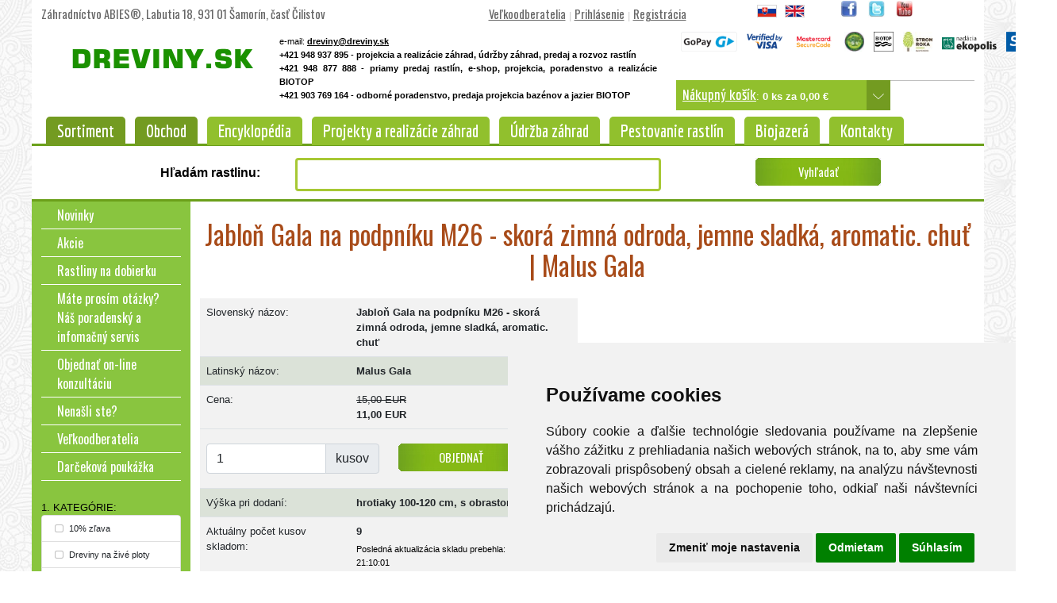

--- FILE ---
content_type: text/html; charset=utf-8
request_url: https://www.google.com/recaptcha/api2/anchor?ar=1&k=6Ld9ExMUAAAAAHXv_A-8YoBzdGmuLgN42Uh0FzU4&co=aHR0cHM6Ly93d3cuZHJldmlueS5zazo0NDM.&hl=en&v=PoyoqOPhxBO7pBk68S4YbpHZ&theme=light&size=normal&anchor-ms=20000&execute-ms=30000&cb=47x7yr3sglj9
body_size: 49555
content:
<!DOCTYPE HTML><html dir="ltr" lang="en"><head><meta http-equiv="Content-Type" content="text/html; charset=UTF-8">
<meta http-equiv="X-UA-Compatible" content="IE=edge">
<title>reCAPTCHA</title>
<style type="text/css">
/* cyrillic-ext */
@font-face {
  font-family: 'Roboto';
  font-style: normal;
  font-weight: 400;
  font-stretch: 100%;
  src: url(//fonts.gstatic.com/s/roboto/v48/KFO7CnqEu92Fr1ME7kSn66aGLdTylUAMa3GUBHMdazTgWw.woff2) format('woff2');
  unicode-range: U+0460-052F, U+1C80-1C8A, U+20B4, U+2DE0-2DFF, U+A640-A69F, U+FE2E-FE2F;
}
/* cyrillic */
@font-face {
  font-family: 'Roboto';
  font-style: normal;
  font-weight: 400;
  font-stretch: 100%;
  src: url(//fonts.gstatic.com/s/roboto/v48/KFO7CnqEu92Fr1ME7kSn66aGLdTylUAMa3iUBHMdazTgWw.woff2) format('woff2');
  unicode-range: U+0301, U+0400-045F, U+0490-0491, U+04B0-04B1, U+2116;
}
/* greek-ext */
@font-face {
  font-family: 'Roboto';
  font-style: normal;
  font-weight: 400;
  font-stretch: 100%;
  src: url(//fonts.gstatic.com/s/roboto/v48/KFO7CnqEu92Fr1ME7kSn66aGLdTylUAMa3CUBHMdazTgWw.woff2) format('woff2');
  unicode-range: U+1F00-1FFF;
}
/* greek */
@font-face {
  font-family: 'Roboto';
  font-style: normal;
  font-weight: 400;
  font-stretch: 100%;
  src: url(//fonts.gstatic.com/s/roboto/v48/KFO7CnqEu92Fr1ME7kSn66aGLdTylUAMa3-UBHMdazTgWw.woff2) format('woff2');
  unicode-range: U+0370-0377, U+037A-037F, U+0384-038A, U+038C, U+038E-03A1, U+03A3-03FF;
}
/* math */
@font-face {
  font-family: 'Roboto';
  font-style: normal;
  font-weight: 400;
  font-stretch: 100%;
  src: url(//fonts.gstatic.com/s/roboto/v48/KFO7CnqEu92Fr1ME7kSn66aGLdTylUAMawCUBHMdazTgWw.woff2) format('woff2');
  unicode-range: U+0302-0303, U+0305, U+0307-0308, U+0310, U+0312, U+0315, U+031A, U+0326-0327, U+032C, U+032F-0330, U+0332-0333, U+0338, U+033A, U+0346, U+034D, U+0391-03A1, U+03A3-03A9, U+03B1-03C9, U+03D1, U+03D5-03D6, U+03F0-03F1, U+03F4-03F5, U+2016-2017, U+2034-2038, U+203C, U+2040, U+2043, U+2047, U+2050, U+2057, U+205F, U+2070-2071, U+2074-208E, U+2090-209C, U+20D0-20DC, U+20E1, U+20E5-20EF, U+2100-2112, U+2114-2115, U+2117-2121, U+2123-214F, U+2190, U+2192, U+2194-21AE, U+21B0-21E5, U+21F1-21F2, U+21F4-2211, U+2213-2214, U+2216-22FF, U+2308-230B, U+2310, U+2319, U+231C-2321, U+2336-237A, U+237C, U+2395, U+239B-23B7, U+23D0, U+23DC-23E1, U+2474-2475, U+25AF, U+25B3, U+25B7, U+25BD, U+25C1, U+25CA, U+25CC, U+25FB, U+266D-266F, U+27C0-27FF, U+2900-2AFF, U+2B0E-2B11, U+2B30-2B4C, U+2BFE, U+3030, U+FF5B, U+FF5D, U+1D400-1D7FF, U+1EE00-1EEFF;
}
/* symbols */
@font-face {
  font-family: 'Roboto';
  font-style: normal;
  font-weight: 400;
  font-stretch: 100%;
  src: url(//fonts.gstatic.com/s/roboto/v48/KFO7CnqEu92Fr1ME7kSn66aGLdTylUAMaxKUBHMdazTgWw.woff2) format('woff2');
  unicode-range: U+0001-000C, U+000E-001F, U+007F-009F, U+20DD-20E0, U+20E2-20E4, U+2150-218F, U+2190, U+2192, U+2194-2199, U+21AF, U+21E6-21F0, U+21F3, U+2218-2219, U+2299, U+22C4-22C6, U+2300-243F, U+2440-244A, U+2460-24FF, U+25A0-27BF, U+2800-28FF, U+2921-2922, U+2981, U+29BF, U+29EB, U+2B00-2BFF, U+4DC0-4DFF, U+FFF9-FFFB, U+10140-1018E, U+10190-1019C, U+101A0, U+101D0-101FD, U+102E0-102FB, U+10E60-10E7E, U+1D2C0-1D2D3, U+1D2E0-1D37F, U+1F000-1F0FF, U+1F100-1F1AD, U+1F1E6-1F1FF, U+1F30D-1F30F, U+1F315, U+1F31C, U+1F31E, U+1F320-1F32C, U+1F336, U+1F378, U+1F37D, U+1F382, U+1F393-1F39F, U+1F3A7-1F3A8, U+1F3AC-1F3AF, U+1F3C2, U+1F3C4-1F3C6, U+1F3CA-1F3CE, U+1F3D4-1F3E0, U+1F3ED, U+1F3F1-1F3F3, U+1F3F5-1F3F7, U+1F408, U+1F415, U+1F41F, U+1F426, U+1F43F, U+1F441-1F442, U+1F444, U+1F446-1F449, U+1F44C-1F44E, U+1F453, U+1F46A, U+1F47D, U+1F4A3, U+1F4B0, U+1F4B3, U+1F4B9, U+1F4BB, U+1F4BF, U+1F4C8-1F4CB, U+1F4D6, U+1F4DA, U+1F4DF, U+1F4E3-1F4E6, U+1F4EA-1F4ED, U+1F4F7, U+1F4F9-1F4FB, U+1F4FD-1F4FE, U+1F503, U+1F507-1F50B, U+1F50D, U+1F512-1F513, U+1F53E-1F54A, U+1F54F-1F5FA, U+1F610, U+1F650-1F67F, U+1F687, U+1F68D, U+1F691, U+1F694, U+1F698, U+1F6AD, U+1F6B2, U+1F6B9-1F6BA, U+1F6BC, U+1F6C6-1F6CF, U+1F6D3-1F6D7, U+1F6E0-1F6EA, U+1F6F0-1F6F3, U+1F6F7-1F6FC, U+1F700-1F7FF, U+1F800-1F80B, U+1F810-1F847, U+1F850-1F859, U+1F860-1F887, U+1F890-1F8AD, U+1F8B0-1F8BB, U+1F8C0-1F8C1, U+1F900-1F90B, U+1F93B, U+1F946, U+1F984, U+1F996, U+1F9E9, U+1FA00-1FA6F, U+1FA70-1FA7C, U+1FA80-1FA89, U+1FA8F-1FAC6, U+1FACE-1FADC, U+1FADF-1FAE9, U+1FAF0-1FAF8, U+1FB00-1FBFF;
}
/* vietnamese */
@font-face {
  font-family: 'Roboto';
  font-style: normal;
  font-weight: 400;
  font-stretch: 100%;
  src: url(//fonts.gstatic.com/s/roboto/v48/KFO7CnqEu92Fr1ME7kSn66aGLdTylUAMa3OUBHMdazTgWw.woff2) format('woff2');
  unicode-range: U+0102-0103, U+0110-0111, U+0128-0129, U+0168-0169, U+01A0-01A1, U+01AF-01B0, U+0300-0301, U+0303-0304, U+0308-0309, U+0323, U+0329, U+1EA0-1EF9, U+20AB;
}
/* latin-ext */
@font-face {
  font-family: 'Roboto';
  font-style: normal;
  font-weight: 400;
  font-stretch: 100%;
  src: url(//fonts.gstatic.com/s/roboto/v48/KFO7CnqEu92Fr1ME7kSn66aGLdTylUAMa3KUBHMdazTgWw.woff2) format('woff2');
  unicode-range: U+0100-02BA, U+02BD-02C5, U+02C7-02CC, U+02CE-02D7, U+02DD-02FF, U+0304, U+0308, U+0329, U+1D00-1DBF, U+1E00-1E9F, U+1EF2-1EFF, U+2020, U+20A0-20AB, U+20AD-20C0, U+2113, U+2C60-2C7F, U+A720-A7FF;
}
/* latin */
@font-face {
  font-family: 'Roboto';
  font-style: normal;
  font-weight: 400;
  font-stretch: 100%;
  src: url(//fonts.gstatic.com/s/roboto/v48/KFO7CnqEu92Fr1ME7kSn66aGLdTylUAMa3yUBHMdazQ.woff2) format('woff2');
  unicode-range: U+0000-00FF, U+0131, U+0152-0153, U+02BB-02BC, U+02C6, U+02DA, U+02DC, U+0304, U+0308, U+0329, U+2000-206F, U+20AC, U+2122, U+2191, U+2193, U+2212, U+2215, U+FEFF, U+FFFD;
}
/* cyrillic-ext */
@font-face {
  font-family: 'Roboto';
  font-style: normal;
  font-weight: 500;
  font-stretch: 100%;
  src: url(//fonts.gstatic.com/s/roboto/v48/KFO7CnqEu92Fr1ME7kSn66aGLdTylUAMa3GUBHMdazTgWw.woff2) format('woff2');
  unicode-range: U+0460-052F, U+1C80-1C8A, U+20B4, U+2DE0-2DFF, U+A640-A69F, U+FE2E-FE2F;
}
/* cyrillic */
@font-face {
  font-family: 'Roboto';
  font-style: normal;
  font-weight: 500;
  font-stretch: 100%;
  src: url(//fonts.gstatic.com/s/roboto/v48/KFO7CnqEu92Fr1ME7kSn66aGLdTylUAMa3iUBHMdazTgWw.woff2) format('woff2');
  unicode-range: U+0301, U+0400-045F, U+0490-0491, U+04B0-04B1, U+2116;
}
/* greek-ext */
@font-face {
  font-family: 'Roboto';
  font-style: normal;
  font-weight: 500;
  font-stretch: 100%;
  src: url(//fonts.gstatic.com/s/roboto/v48/KFO7CnqEu92Fr1ME7kSn66aGLdTylUAMa3CUBHMdazTgWw.woff2) format('woff2');
  unicode-range: U+1F00-1FFF;
}
/* greek */
@font-face {
  font-family: 'Roboto';
  font-style: normal;
  font-weight: 500;
  font-stretch: 100%;
  src: url(//fonts.gstatic.com/s/roboto/v48/KFO7CnqEu92Fr1ME7kSn66aGLdTylUAMa3-UBHMdazTgWw.woff2) format('woff2');
  unicode-range: U+0370-0377, U+037A-037F, U+0384-038A, U+038C, U+038E-03A1, U+03A3-03FF;
}
/* math */
@font-face {
  font-family: 'Roboto';
  font-style: normal;
  font-weight: 500;
  font-stretch: 100%;
  src: url(//fonts.gstatic.com/s/roboto/v48/KFO7CnqEu92Fr1ME7kSn66aGLdTylUAMawCUBHMdazTgWw.woff2) format('woff2');
  unicode-range: U+0302-0303, U+0305, U+0307-0308, U+0310, U+0312, U+0315, U+031A, U+0326-0327, U+032C, U+032F-0330, U+0332-0333, U+0338, U+033A, U+0346, U+034D, U+0391-03A1, U+03A3-03A9, U+03B1-03C9, U+03D1, U+03D5-03D6, U+03F0-03F1, U+03F4-03F5, U+2016-2017, U+2034-2038, U+203C, U+2040, U+2043, U+2047, U+2050, U+2057, U+205F, U+2070-2071, U+2074-208E, U+2090-209C, U+20D0-20DC, U+20E1, U+20E5-20EF, U+2100-2112, U+2114-2115, U+2117-2121, U+2123-214F, U+2190, U+2192, U+2194-21AE, U+21B0-21E5, U+21F1-21F2, U+21F4-2211, U+2213-2214, U+2216-22FF, U+2308-230B, U+2310, U+2319, U+231C-2321, U+2336-237A, U+237C, U+2395, U+239B-23B7, U+23D0, U+23DC-23E1, U+2474-2475, U+25AF, U+25B3, U+25B7, U+25BD, U+25C1, U+25CA, U+25CC, U+25FB, U+266D-266F, U+27C0-27FF, U+2900-2AFF, U+2B0E-2B11, U+2B30-2B4C, U+2BFE, U+3030, U+FF5B, U+FF5D, U+1D400-1D7FF, U+1EE00-1EEFF;
}
/* symbols */
@font-face {
  font-family: 'Roboto';
  font-style: normal;
  font-weight: 500;
  font-stretch: 100%;
  src: url(//fonts.gstatic.com/s/roboto/v48/KFO7CnqEu92Fr1ME7kSn66aGLdTylUAMaxKUBHMdazTgWw.woff2) format('woff2');
  unicode-range: U+0001-000C, U+000E-001F, U+007F-009F, U+20DD-20E0, U+20E2-20E4, U+2150-218F, U+2190, U+2192, U+2194-2199, U+21AF, U+21E6-21F0, U+21F3, U+2218-2219, U+2299, U+22C4-22C6, U+2300-243F, U+2440-244A, U+2460-24FF, U+25A0-27BF, U+2800-28FF, U+2921-2922, U+2981, U+29BF, U+29EB, U+2B00-2BFF, U+4DC0-4DFF, U+FFF9-FFFB, U+10140-1018E, U+10190-1019C, U+101A0, U+101D0-101FD, U+102E0-102FB, U+10E60-10E7E, U+1D2C0-1D2D3, U+1D2E0-1D37F, U+1F000-1F0FF, U+1F100-1F1AD, U+1F1E6-1F1FF, U+1F30D-1F30F, U+1F315, U+1F31C, U+1F31E, U+1F320-1F32C, U+1F336, U+1F378, U+1F37D, U+1F382, U+1F393-1F39F, U+1F3A7-1F3A8, U+1F3AC-1F3AF, U+1F3C2, U+1F3C4-1F3C6, U+1F3CA-1F3CE, U+1F3D4-1F3E0, U+1F3ED, U+1F3F1-1F3F3, U+1F3F5-1F3F7, U+1F408, U+1F415, U+1F41F, U+1F426, U+1F43F, U+1F441-1F442, U+1F444, U+1F446-1F449, U+1F44C-1F44E, U+1F453, U+1F46A, U+1F47D, U+1F4A3, U+1F4B0, U+1F4B3, U+1F4B9, U+1F4BB, U+1F4BF, U+1F4C8-1F4CB, U+1F4D6, U+1F4DA, U+1F4DF, U+1F4E3-1F4E6, U+1F4EA-1F4ED, U+1F4F7, U+1F4F9-1F4FB, U+1F4FD-1F4FE, U+1F503, U+1F507-1F50B, U+1F50D, U+1F512-1F513, U+1F53E-1F54A, U+1F54F-1F5FA, U+1F610, U+1F650-1F67F, U+1F687, U+1F68D, U+1F691, U+1F694, U+1F698, U+1F6AD, U+1F6B2, U+1F6B9-1F6BA, U+1F6BC, U+1F6C6-1F6CF, U+1F6D3-1F6D7, U+1F6E0-1F6EA, U+1F6F0-1F6F3, U+1F6F7-1F6FC, U+1F700-1F7FF, U+1F800-1F80B, U+1F810-1F847, U+1F850-1F859, U+1F860-1F887, U+1F890-1F8AD, U+1F8B0-1F8BB, U+1F8C0-1F8C1, U+1F900-1F90B, U+1F93B, U+1F946, U+1F984, U+1F996, U+1F9E9, U+1FA00-1FA6F, U+1FA70-1FA7C, U+1FA80-1FA89, U+1FA8F-1FAC6, U+1FACE-1FADC, U+1FADF-1FAE9, U+1FAF0-1FAF8, U+1FB00-1FBFF;
}
/* vietnamese */
@font-face {
  font-family: 'Roboto';
  font-style: normal;
  font-weight: 500;
  font-stretch: 100%;
  src: url(//fonts.gstatic.com/s/roboto/v48/KFO7CnqEu92Fr1ME7kSn66aGLdTylUAMa3OUBHMdazTgWw.woff2) format('woff2');
  unicode-range: U+0102-0103, U+0110-0111, U+0128-0129, U+0168-0169, U+01A0-01A1, U+01AF-01B0, U+0300-0301, U+0303-0304, U+0308-0309, U+0323, U+0329, U+1EA0-1EF9, U+20AB;
}
/* latin-ext */
@font-face {
  font-family: 'Roboto';
  font-style: normal;
  font-weight: 500;
  font-stretch: 100%;
  src: url(//fonts.gstatic.com/s/roboto/v48/KFO7CnqEu92Fr1ME7kSn66aGLdTylUAMa3KUBHMdazTgWw.woff2) format('woff2');
  unicode-range: U+0100-02BA, U+02BD-02C5, U+02C7-02CC, U+02CE-02D7, U+02DD-02FF, U+0304, U+0308, U+0329, U+1D00-1DBF, U+1E00-1E9F, U+1EF2-1EFF, U+2020, U+20A0-20AB, U+20AD-20C0, U+2113, U+2C60-2C7F, U+A720-A7FF;
}
/* latin */
@font-face {
  font-family: 'Roboto';
  font-style: normal;
  font-weight: 500;
  font-stretch: 100%;
  src: url(//fonts.gstatic.com/s/roboto/v48/KFO7CnqEu92Fr1ME7kSn66aGLdTylUAMa3yUBHMdazQ.woff2) format('woff2');
  unicode-range: U+0000-00FF, U+0131, U+0152-0153, U+02BB-02BC, U+02C6, U+02DA, U+02DC, U+0304, U+0308, U+0329, U+2000-206F, U+20AC, U+2122, U+2191, U+2193, U+2212, U+2215, U+FEFF, U+FFFD;
}
/* cyrillic-ext */
@font-face {
  font-family: 'Roboto';
  font-style: normal;
  font-weight: 900;
  font-stretch: 100%;
  src: url(//fonts.gstatic.com/s/roboto/v48/KFO7CnqEu92Fr1ME7kSn66aGLdTylUAMa3GUBHMdazTgWw.woff2) format('woff2');
  unicode-range: U+0460-052F, U+1C80-1C8A, U+20B4, U+2DE0-2DFF, U+A640-A69F, U+FE2E-FE2F;
}
/* cyrillic */
@font-face {
  font-family: 'Roboto';
  font-style: normal;
  font-weight: 900;
  font-stretch: 100%;
  src: url(//fonts.gstatic.com/s/roboto/v48/KFO7CnqEu92Fr1ME7kSn66aGLdTylUAMa3iUBHMdazTgWw.woff2) format('woff2');
  unicode-range: U+0301, U+0400-045F, U+0490-0491, U+04B0-04B1, U+2116;
}
/* greek-ext */
@font-face {
  font-family: 'Roboto';
  font-style: normal;
  font-weight: 900;
  font-stretch: 100%;
  src: url(//fonts.gstatic.com/s/roboto/v48/KFO7CnqEu92Fr1ME7kSn66aGLdTylUAMa3CUBHMdazTgWw.woff2) format('woff2');
  unicode-range: U+1F00-1FFF;
}
/* greek */
@font-face {
  font-family: 'Roboto';
  font-style: normal;
  font-weight: 900;
  font-stretch: 100%;
  src: url(//fonts.gstatic.com/s/roboto/v48/KFO7CnqEu92Fr1ME7kSn66aGLdTylUAMa3-UBHMdazTgWw.woff2) format('woff2');
  unicode-range: U+0370-0377, U+037A-037F, U+0384-038A, U+038C, U+038E-03A1, U+03A3-03FF;
}
/* math */
@font-face {
  font-family: 'Roboto';
  font-style: normal;
  font-weight: 900;
  font-stretch: 100%;
  src: url(//fonts.gstatic.com/s/roboto/v48/KFO7CnqEu92Fr1ME7kSn66aGLdTylUAMawCUBHMdazTgWw.woff2) format('woff2');
  unicode-range: U+0302-0303, U+0305, U+0307-0308, U+0310, U+0312, U+0315, U+031A, U+0326-0327, U+032C, U+032F-0330, U+0332-0333, U+0338, U+033A, U+0346, U+034D, U+0391-03A1, U+03A3-03A9, U+03B1-03C9, U+03D1, U+03D5-03D6, U+03F0-03F1, U+03F4-03F5, U+2016-2017, U+2034-2038, U+203C, U+2040, U+2043, U+2047, U+2050, U+2057, U+205F, U+2070-2071, U+2074-208E, U+2090-209C, U+20D0-20DC, U+20E1, U+20E5-20EF, U+2100-2112, U+2114-2115, U+2117-2121, U+2123-214F, U+2190, U+2192, U+2194-21AE, U+21B0-21E5, U+21F1-21F2, U+21F4-2211, U+2213-2214, U+2216-22FF, U+2308-230B, U+2310, U+2319, U+231C-2321, U+2336-237A, U+237C, U+2395, U+239B-23B7, U+23D0, U+23DC-23E1, U+2474-2475, U+25AF, U+25B3, U+25B7, U+25BD, U+25C1, U+25CA, U+25CC, U+25FB, U+266D-266F, U+27C0-27FF, U+2900-2AFF, U+2B0E-2B11, U+2B30-2B4C, U+2BFE, U+3030, U+FF5B, U+FF5D, U+1D400-1D7FF, U+1EE00-1EEFF;
}
/* symbols */
@font-face {
  font-family: 'Roboto';
  font-style: normal;
  font-weight: 900;
  font-stretch: 100%;
  src: url(//fonts.gstatic.com/s/roboto/v48/KFO7CnqEu92Fr1ME7kSn66aGLdTylUAMaxKUBHMdazTgWw.woff2) format('woff2');
  unicode-range: U+0001-000C, U+000E-001F, U+007F-009F, U+20DD-20E0, U+20E2-20E4, U+2150-218F, U+2190, U+2192, U+2194-2199, U+21AF, U+21E6-21F0, U+21F3, U+2218-2219, U+2299, U+22C4-22C6, U+2300-243F, U+2440-244A, U+2460-24FF, U+25A0-27BF, U+2800-28FF, U+2921-2922, U+2981, U+29BF, U+29EB, U+2B00-2BFF, U+4DC0-4DFF, U+FFF9-FFFB, U+10140-1018E, U+10190-1019C, U+101A0, U+101D0-101FD, U+102E0-102FB, U+10E60-10E7E, U+1D2C0-1D2D3, U+1D2E0-1D37F, U+1F000-1F0FF, U+1F100-1F1AD, U+1F1E6-1F1FF, U+1F30D-1F30F, U+1F315, U+1F31C, U+1F31E, U+1F320-1F32C, U+1F336, U+1F378, U+1F37D, U+1F382, U+1F393-1F39F, U+1F3A7-1F3A8, U+1F3AC-1F3AF, U+1F3C2, U+1F3C4-1F3C6, U+1F3CA-1F3CE, U+1F3D4-1F3E0, U+1F3ED, U+1F3F1-1F3F3, U+1F3F5-1F3F7, U+1F408, U+1F415, U+1F41F, U+1F426, U+1F43F, U+1F441-1F442, U+1F444, U+1F446-1F449, U+1F44C-1F44E, U+1F453, U+1F46A, U+1F47D, U+1F4A3, U+1F4B0, U+1F4B3, U+1F4B9, U+1F4BB, U+1F4BF, U+1F4C8-1F4CB, U+1F4D6, U+1F4DA, U+1F4DF, U+1F4E3-1F4E6, U+1F4EA-1F4ED, U+1F4F7, U+1F4F9-1F4FB, U+1F4FD-1F4FE, U+1F503, U+1F507-1F50B, U+1F50D, U+1F512-1F513, U+1F53E-1F54A, U+1F54F-1F5FA, U+1F610, U+1F650-1F67F, U+1F687, U+1F68D, U+1F691, U+1F694, U+1F698, U+1F6AD, U+1F6B2, U+1F6B9-1F6BA, U+1F6BC, U+1F6C6-1F6CF, U+1F6D3-1F6D7, U+1F6E0-1F6EA, U+1F6F0-1F6F3, U+1F6F7-1F6FC, U+1F700-1F7FF, U+1F800-1F80B, U+1F810-1F847, U+1F850-1F859, U+1F860-1F887, U+1F890-1F8AD, U+1F8B0-1F8BB, U+1F8C0-1F8C1, U+1F900-1F90B, U+1F93B, U+1F946, U+1F984, U+1F996, U+1F9E9, U+1FA00-1FA6F, U+1FA70-1FA7C, U+1FA80-1FA89, U+1FA8F-1FAC6, U+1FACE-1FADC, U+1FADF-1FAE9, U+1FAF0-1FAF8, U+1FB00-1FBFF;
}
/* vietnamese */
@font-face {
  font-family: 'Roboto';
  font-style: normal;
  font-weight: 900;
  font-stretch: 100%;
  src: url(//fonts.gstatic.com/s/roboto/v48/KFO7CnqEu92Fr1ME7kSn66aGLdTylUAMa3OUBHMdazTgWw.woff2) format('woff2');
  unicode-range: U+0102-0103, U+0110-0111, U+0128-0129, U+0168-0169, U+01A0-01A1, U+01AF-01B0, U+0300-0301, U+0303-0304, U+0308-0309, U+0323, U+0329, U+1EA0-1EF9, U+20AB;
}
/* latin-ext */
@font-face {
  font-family: 'Roboto';
  font-style: normal;
  font-weight: 900;
  font-stretch: 100%;
  src: url(//fonts.gstatic.com/s/roboto/v48/KFO7CnqEu92Fr1ME7kSn66aGLdTylUAMa3KUBHMdazTgWw.woff2) format('woff2');
  unicode-range: U+0100-02BA, U+02BD-02C5, U+02C7-02CC, U+02CE-02D7, U+02DD-02FF, U+0304, U+0308, U+0329, U+1D00-1DBF, U+1E00-1E9F, U+1EF2-1EFF, U+2020, U+20A0-20AB, U+20AD-20C0, U+2113, U+2C60-2C7F, U+A720-A7FF;
}
/* latin */
@font-face {
  font-family: 'Roboto';
  font-style: normal;
  font-weight: 900;
  font-stretch: 100%;
  src: url(//fonts.gstatic.com/s/roboto/v48/KFO7CnqEu92Fr1ME7kSn66aGLdTylUAMa3yUBHMdazQ.woff2) format('woff2');
  unicode-range: U+0000-00FF, U+0131, U+0152-0153, U+02BB-02BC, U+02C6, U+02DA, U+02DC, U+0304, U+0308, U+0329, U+2000-206F, U+20AC, U+2122, U+2191, U+2193, U+2212, U+2215, U+FEFF, U+FFFD;
}

</style>
<link rel="stylesheet" type="text/css" href="https://www.gstatic.com/recaptcha/releases/PoyoqOPhxBO7pBk68S4YbpHZ/styles__ltr.css">
<script nonce="UGj-d_OCPDa-LeRMzepdNA" type="text/javascript">window['__recaptcha_api'] = 'https://www.google.com/recaptcha/api2/';</script>
<script type="text/javascript" src="https://www.gstatic.com/recaptcha/releases/PoyoqOPhxBO7pBk68S4YbpHZ/recaptcha__en.js" nonce="UGj-d_OCPDa-LeRMzepdNA">
      
    </script></head>
<body><div id="rc-anchor-alert" class="rc-anchor-alert"></div>
<input type="hidden" id="recaptcha-token" value="[base64]">
<script type="text/javascript" nonce="UGj-d_OCPDa-LeRMzepdNA">
      recaptcha.anchor.Main.init("[\x22ainput\x22,[\x22bgdata\x22,\x22\x22,\[base64]/[base64]/bmV3IFpbdF0obVswXSk6Sz09Mj9uZXcgWlt0XShtWzBdLG1bMV0pOks9PTM/bmV3IFpbdF0obVswXSxtWzFdLG1bMl0pOks9PTQ/[base64]/[base64]/[base64]/[base64]/[base64]/[base64]/[base64]/[base64]/[base64]/[base64]/[base64]/[base64]/[base64]/[base64]\\u003d\\u003d\x22,\[base64]\\u003d\\u003d\x22,\x22N8KLwr0kw7Uowpk5HMKjcjkMwovDmMKxw4jCgFHDvMKLwrg6w5gBWX0Kwp8vNGV9bsKBwpHDuADCpMO4PcOdwpx3wpfDtQJKwonDmMKQwpJ5A8OITcKRwpZzw4DDtMKWGcKsFQgew4AhwoXCh8OlNcOawofCicKqwovCmwY/EsKGw4gQbzpnwobCiQ3DtgLChcKnWHzCgDrCncKZGileTA4fcMKjw6xhwrV1KBPDsWNFw5XChit0wrDCthXDlMOTdwhRwpoafmYmw4xWUMKVfsKmw6F2AsOwCjrCv3VALBHDq8OwEcK8WEQPQA3Di8OPO0rCs2LCgVjDtngtwp/Do8OxdMO+w6rDgcOhw5nDpFQuw7vCnTbDsCHCux1zw6czw6zDrMO+wonDq8OLRsKgw6TDk8OowrzDv1J3QgnCu8K5YMOVwo9GUGZpw4xdF0TDgsOGw6jDlsOiN0TCkBrDpnDClsObwpoYQBzDnMOVw7xTw53Dk04ZLsK9w6EzBQPDokBQwq/Cs8OjO8KSRcK8w5YBQ8OLw5XDt8O0w5tScsKfw7/DjxhoTsKtwqDCmmDCisKQWV5kZ8ORFMK+w4t7OcKJwpojYGoiw7sUwpc7w4/CtjzDrMKXE004woUuw4gfwogkw51FNsKOS8K+RcO8wqQ+w5ocwrfDpG9PwqZrw7nCkhvCnDYiRAtuw7ZdLsKFwofCkMO6wp7DrcK6w7U3wr5Gw5J+w4ITw5LCgHnCpsKKJsKOZ2lvUcK+wpZvZcO2Mgp4WMOSYQ/CoQwEwqlQUMKtCk7CoSfClsKAAcOvw4TDjGbDug/Djh13D8Oxw5bCjWNxWFPCvsKFKMKrw5AUw7Vxw5nCtsKQHlkJE2lRN8KWVsO6NsO2R8OAeC1vPC90wok9PcKabcKFV8OgwpvDksOQw6EkwpjClAgyw74mw4XCncK8TMKXHGY8wpjCtT8oZUFlShIww6VQdMOnw7TDsyfDlHDCkF8oFcOFO8KBw53DksKpVh/Dj8KKUkTDk8OPFMOvHj4/BcOQwpDDosKIwqrCvnDDvsOXDcKHw6/DisKpb8K/C8K2w6V0KXMWw73CikHCq8ONU1bDnVnCn349w7vDgC1BA8KvwozCo1bCsw5rw7grwrPCh3HCqQLDhVXDlsKOBsOLw6VRfsO0E0jDtMO4w6/DrHgAFsOQworDmGLCjn1MKcKHYnzDkMKJfA/ClyzDiMKZAcO6wqRaDz3CuzDCnipLw4fDkkXDmMOCwoYQHwthWgx3Ah4DCcOkw4spcmjDl8OFw6XDssOTw6LDnl/DvMKPw5/[base64]/[base64]/AAnDqlzDgTRsBg9OT8K+L8K8wqPCsz4LC0HDg8O2w7fDhCvCpMK8w4LCkAFHw4ldScKWCxlJb8OIaMOZw4DCkhXCpHwbNmfCu8KUByF/e0M4w7nDhsOQG8OBw4Iaw40pNGt1VMOZXsKiw4LCp8KDd8KpwqoIwqLDk3bDvcKww7DDkl8Iw7Enwr/DrMK6FDEURsOFfcO9V8OUwoFLw5AvL3vDqHk4dcKKwoIzwr7DjCrCui/[base64]/[base64]/DuDzCocKBwr3Dih9Fw5zDqcKyK8K8G8Ojc8Kmwp/CmE7DmMOgw4FHw7xFwrzCmB7CjR8bBMOow5TCn8KGwqcETMOfworCj8OqKSXDpzPDpQLDtHU3WmLDqcOvwpVdCnDDoX5RDHIPwqFRw5nCkDh7ScOjw4pHVsKXTgMHw4AJUcKRw44gwr96L0x4YMOKw6FfRkjDnMKsKsK/w4MbKcOIwqk3akvDo1PCtRnDmDfDsUJow5cFTcO9wpg8w68LZWnCgMO9McK+w5vDjkfDmA1Uw6HDikXDmmjCiMOQw4TClmU+U33Dk8ONwpVDwrlXJMKnG2HCl8KowqzDpD0NG3nDgsO+wq5yHEXDtcOlwr1uw7nDpMOLT316RsKdw6VVwrzDq8OUBsKLwr/ClsOMw5JKdmRxwpLCvQPCqMK4wpDCjcKLNsOgwqvCkxdWw7rCsXQwwpvCklIFwqkewqXDti4pw7Ufw73ClsOPUT3DtATCoT/CtEc4w5/DklXDhj/DswPCm8Kbw5HDp341dsOJwr/[base64]/[base64]/Dgkwuw6FKQ8OZGXbCk8Kvw6QWf8KhNx/CpgNBwqTDo8KEfMOywqd2NMK5wrxFXcKdw7YgNsOaH8OJJHtlwrLDgH3DtsOKBsOww6nCiMODw5tJw4vCgzXCscOAwpXDhUPCp8Krw7A0w6zDjEoHw71GAmTDkcKzwo/CinQaW8OeYMKmcRBUHx/[base64]/WE/DvT/[base64]/EnfDsxAZwqPComzDvko9w6Jxag9qexxpw5h2bx9xw6XDryZ6BMOyWcKUIAdoEhLCscK3wqNLw4XDmWJOwpvDs3VQPMKPFcKnNVjCnlXDk8KPB8Kbwo/Dq8OQO8KFTcOsBTV9wrBqwqDCsHlUb8Kiw7MrworChcOPISLDpcKXwpU7ASfCgQt0w7HDhlzDkMO5e8KndMOPQsO+BSPDv04hEMKaYcOCwqzDmkl5LcObw6RoGRnCicObwo7CgcORFUxNwpvCqVDDnR4+w4oxw45EwrLChAA3w4BcwpVNw7/Co8KRwpBEE1ZPOH8CDnjCtUzCtsOCw751w6cWVsKZw4o8YyYCwoIfwo3DnMO1w4czRyHDksKsNMKYZcK6w6/Dm8OSF0HDmGcBJ8KHfsOrwqfCiFt3AAgqQMOFdMKFJ8OdwoYswo/ClcKMIwDCk8KMwpltwpQJw6rCpms6w5AzQSs8w4LCnGk1C2cGw7LCmWoGRWzDvMO8ekXDr8OcwrU+w4ZlfsOHfB0DSsKRB1Vfw6h4wpwKw5jDksKuwroWNyl6wq5mE8OuwpPCnW9OWgFpw5A6VG/CtsKrw5hdwogGw5LDu8Kow4hswp95wrfDgMK4w5PCjGzDrMKjfg9qA31swq54wp51GcOvw77DlkckGxXCnMKhw6RAwq4MUMK3w69Tdi3Clkd/wpA0wrTCtwfDow9tw6jDinHCox/CpsOjw5k9ESkdw6knHcK5YsKLw4PCm0XDuTXCrTbDjMOQw7zDhsKYUsOvFsOvw4hFwr81FXBmdcOkLsKEwo5Meg1HIGx8OMKBMipJcS3ChMK+wrl6w41YNTbCv8OmcsOXIsKfw4jDk8KoAyxsw4rCtTRWwohkDsKFUsOywoLCpX/CkcONdsKgwrR9TR7DjsO7w6dmw4cjw6DCn8KKE8K5dndSQsK6w6LDoMO+wqYEe8OWw6vCnsKYRFobT8Kbw4kgwpMJQsOOw5Ilw686QMOLw5gawrxgDsKbwr4/w4DCrSXDuVrCpsKFw4c1wp7DmwrDulpqT8Kew71EwofCqsK4w7bDnmHDgcKhw6R4bDvCtsOrw5bCg1vDtMO6wo3Dh0LCvcKrSsKhck40RG3DnSHDrMKdbcKAZ8KGfEk2VHk8wpkWwr/CmsOXN8O5LsOdw6BVTH9swpdNcjfDgBwEYnTCtRPCssKLwqPDkcO6w51vCknDtsKPw6nDq1oJwr0jA8KBw7/CixLCiT1FD8Ofw7gpO1QsHMO8BMKzOx3DvyDCrx4Yw7LCjH1+w5PCi1pTw5nDhjIVVgYbJ1DCoMOHBD1dUMKsI1dfwqELNA55HWNJH2Jlw67DmMKmwoLDh1nDlz9Awp4Qw73Cvl7Cl8O/w4E8KiI0L8OYw4/CmUkxw73CtsKHS3LDg8O6GsKQwpQtwpbDjW8BUT4NJUDDinRKE8OfwqMlw61QwqRJwqnCvsOrw6ptEnEYHMOkw65zdMKIUcO9DRTDkkcfw4/CsQLDn8K5fj7DscOBwq7CiFQbwrbCrcOADcO0woLCpVcsERrCncKyw6TCucOoOylNfxM3acO1wqXCr8K8wqHCq1TDv3fDj8Kbw53DsE1oXcKrfsO5aklnVMOhwq0nwpwNf1bDg8OFDB5zJMKewpzCsh19w5lOFnMTGE/ClEDClsK/w5TDi8OIAy/DosKkw47DmMKeITVYAWfCu8OtQUjCsBkzwqdHw6BxLW/DpMOmw6BKXUtYA8KBw7BACsKWw6ZsKk5VLC3Dl3sGRMO3woU5woLChSbCqMKAwq9nZMO9eH90KEkPwqXDvcKOdcKww4jCnypbUTDCmmkBw45Lw7DCiT92UBUywo7CqyEHSHw/PMOLE8Ogw5E4w4DDgVjDpUlSwrXDqWgtw6/[base64]/[base64]/Djx/ClsO8Lm4vw6TDm8KodR8RworCpMK4w59gwr/[base64]/ClALDmMKaw4htEcKGSkTDqcOCw6zCvlTCkcOTwoXChcK1esKiAUnCscO8w6PCoF1abDrDszPDgC3DmcOlbl9mAsKOeMO1a0MAImh3w7tKYUvCo0R3C1NjIMKUewTCisKRwqHDi3cfUcOyYRzCjyLCgsKZLWB/wrRLOyLChXIJwqjDsBbDkcOTUHrCh8Kew588FMKsHcO8PDHCiCUdw5nCmTfCiMOiw7vDlsK/Z0FbwrkOwqwfLMK0NcOQwrPDvk1dw7XDiAtrw5XChF3CmHt+wogfXMKMU8KwwoVjJg/Dj207LsKtXjfCvMKYwpEfwrpxwq98woDDtcOKwpHCl33Ds0ltOsKCdEBESXbDnVkIwqjCoxfDsMOFORx6w7EjOxwCw5fCqsK1OVbCiGMXe8OXGcKICsKBSMOywqh4wqTCnSU4FlLDs33Dm1LCnF5oWcKUw59bKsOnP1w6worDpMK/[base64]/Dj8OhbHMSf8KydsK6wo99UMOEw7AcCTscw4rChAoYAsODfcKXNMOKwo0uR8K3wpTCiSMLBz8FR8OlLsK8w5MvMUHDkWgAOsK+wqTCjELCiBh7wqrCiDbCgsKkwrXDjwxsA2EOBcKFw7wTGMKbwp/DusKnwpjDiB4qw4k3WAVpX8Ojw73CsWszXsOjwpzCjnA7FXzClW0xesOXUsKiWS/CmcO7R8KPw48Dw4XDoxvDsyBgej17I1/Dq8OQThLDvMOnLsOMG0NgaMKuw4JgHcKPwrIWwqTChwLChsKHSj3CnR3DlG7DvMKtw7lyYMKRw73DtsOaKsOWw4zDlMOMwo5nwozDucOZDDQ0wpXDiX4WbTLChMOHIsOyKQBXW8KKC8KZdVAsw5w7HzrCih/DnnvCvMKqRsO6DcKLw4JIamxHw6tFO8K+aAEIVyzCjcOKw64nU0JkwrxNwpzChCbDssO2w7XCp0QcNkopcm49w7JHwottw5s/F8OgcMOresOsRlRXIgTCjH4BX8OcTQ8mwrbCqAtKwpXDiUvCrmnDmsKcworCt8OKPsKVbMK/[base64]/DqElGFCVrw7QNYnJILsK9wprDqi5yN20pwobCm8KyKSpxFgc0w6nCgsKTw43DtMOqwpAuwqHDqsOfw4sLXcKew6/[base64]/TRnChgslwqYCw7/Dt8OewqQ1OW96wqdsw7bDhDXCtcO6w6USwqJ6wrgNasORwqzCl1Rrw5kyO3kjw53Dp0nCmDV0w6Niw6LChlzCjB/Dm8OTwq5tKcOUw67CrRR0IcOWw4VRw4hNdMO0FMKowqkyUhs0w7svwrotaRpaw7BSw5RVwpF0w5wDI0QjaxIZw5E7HzlcFMOFTFPDq1J9LWFtwq5wOMK+CH/CpSvDkmdaTG3DjsKiwqZFVFbCjA/Dt2/DhsO2CsO8VcOwwpt3BcKBfMK7w7wnw7/Clgt6wo4cHsOUwq7DvsOdX8KpZMOPe1TCjsOMWMOOw6dEw5d0EyUHM8Kaw5bCvWrDmmfDkVTDsMOpwrRswoBbwqzCinpeIFAIw7hiVBjChQsCbA3ChRvChntSQzwbG1/Cl8OTCsOibMOOw63CszjDh8K3OMOmw6VXP8OVekrCmsKOBGYlEcKdFA3DiMO2RhrCo8K9w6rDl8OfI8KkdsKrSUR4Nh3Du8KIYTbCrsKRw6/[base64]/CjBPDksKsw6rCuC3DgS7DlkHDgsK2wobCicOtN8KKwr0PYcOuRsKUHcO5KcK+w7EJw4I9w4DDhMKuwqBySMK3w6rDu2Z2ecKhwqRiw5INw4M6w4RgVMKvG8O1BMO7HhI9cBx8dgXDiQTDncKkE8OjwrZOT3AmB8O7wo/DoxLDtwlQQMKEwqLCnsO7w7rDkMKLbsOEw6/DrCvCkMOowrTDrE4hOMOYwqxIwoUgwq92w6YKwrAlw550FQM+A8KGTMOBw7YXdcO6wpfCqcKpwrbDicOmGMOtBhbDhMOBRg9QcsKlIwfCsMKXbsOoQzRuN8KSWiEIwr/Dlg8mT8KrwqQtw6PDgcKAwqfCs8KVw7zCoAfCnwHCl8K2LTcXXQsfwp/CkVbDjk/[base64]/CpnDDksO2w7Bdw77CsRbCv8KFCXPDicOqWMKRS1nDnGHDlWVmwqQsw7ZeworCmUTDncKjHFTCusOqEwnCv3LCjXUlw5HCnQ4+wocPw5nCnkUIw4Iga8KgNcKMwoXDiR4Dw7rCoMOGfsO6wr9sw78nw5/DviYOHUzCuWnCksKiw4bCiHjCtW9vYSMrDsKcw7FKwoHCocKRwonDuHPCoQxXwrcjI8OhwqLCmsO0wp3CtjENw4cFKMKRwrLCgcOeXGZ7wrgdLsOhUsKFwq8/Xy7Cgh4Jw57Cv8K9V2kkS23CkMKwC8OwwofDicKJFMKRw5wiDMOrZxTDg2vDqcKJbMKww4bCnsKowrhvTglTw7pMURHDk8Obw6xkOXbDmxbCssKDwo5kXmpUw6PCkzoOwpAWHCnDvcOrw4TCp15Sw4R/wrvDvzHCqBo9w7rDqxbCmsOFw5IxFcKAwp3DnTnCvl/DhsKIwoYGaV8lw68LwokTVcOrWsOcwqbDtVnCv1vCucOcFiQwKMKfw67DoMKlwqfDpcKXeQECHV3DkyXCtcOgZi4zIMOyV8OWwofCmcOpMcKHw7MtS8K6wphvBcOiw4LDjz9Yw5/CrsK/ScOZw50Nwo92w73DgMOJRcKxw5NBw5/DlMOvDmnDon5ew7/CqcO0ai/DgTjCi8KmbsO0JAbDrsKvaMOTLjcQw6oQSsK6XVUQwqs0fx8owoEmwp5nL8KtJ8OHwplpH1nCs3jCngNdwpLDrsKowo9ie8KKw5/DqlrCrHbCvlZzLMKHw4HCvDHChcOhBcK3HcK+wqs1wptPIj4FM07DisOEEjTDiMODwovCnMOKJUgpbMKmw7kYwoDCp0FfOipCwqZlw7NYenoJbMKgw5tvc1bCtGrCiTgjwrHDmsOYw6E3w47CmQRiwpTDv8O+SsObTWo7XUh2w4/DtRPDvEFHSzjDkcOOZcK1wqELw69YbMKQwpnDnSbDtxJkw6wQb8OHesKTw53Cg3Bewrg/W1XDmMKiw5bDlEPDrMOHwo1Lw7E8LE3Dm3UkLkbCsjfCksKoKcOpMsKDwrDCr8ORwrBWEMOiw5h8XE/DqsKGEw3Dph0QN2jDpMO1w6XDjsO7wppSwp/[base64]/Dg8O7EcOiW8OYw6VZwpPDoScEw6HDkMOjRMOTdwvDlMKlw6JjLAjDj8KOAWYkwqwMacKcw78tw7bDmFvCpxXDmRLDosOGYcOfwoXDrXvDlsKxwqnClAl/OMOCP8O5w7/DmlfDmcKZfcK9w7XCo8K7PHd0wr7CriTDmTrDsVZjccKqS3cuIMKswoHDuMK+d2rDuwTDnDrDtsK2w4dWwoc0TMOcw7XDtMO9w5oNwrtEOsOhE0BiwoktSUnDhcKScMO2w53CnEIZAULDpBLDtMKYw7DChMOIw6vDlBQ5w7jDoWvCisOww7g/w7vCth13CcKyOMKdwrzCucOcLhfDrzdZw5HDp8O2woJzw7nDoUnDp8KVWRQ7LS4BeGoFWcKiw53CvVVNLMORw6o+HMKwf1HDq8Ogwr7CmMOzwp5tMFsuJFoxfRZLEsOKwowhLCnCuMOEW8Oow69KZnnDsFTCnV3Cl8Oywr7DtwY8UhQ2woR/KxHCjlhtwp59RMOpw7TCgm/ClMOWw4dQwpfCv8KBd8KqR2vCgsOpw5LDhMOeDMORw7/[base64]/[base64]/CgMOCw4leBw/Co8K0w6c/[base64]/DtSQVfQc2w4Ymw6zCm8O/wrAIQz1sagcowq3CnkvDsUppLcKVBnfDpcKoNFfDvwHDgcOFWh5oI8Obw6jDgkJtw5fCmMOWbcOzw7jCssK+w7ZHw6TDqcKaTS7DuGpFwr3Dg8Kew49Bd13DusKHcsK/w5ZGFcOSw7XDtMOvw4TCj8KeE8OvwqXCmcKkYAMxciBzCGE0wqUVST5bWXkAHcOjAMOiXmfDucO3Dzk2w7vDkBnDo8KUG8OfLMO0wqLCt0cSTSxSw5t8MMK4w786NcOTwoLDmWLCoAohwqvDp0ACwqxjKF5Sw6jCqsO2NH3DjMKGFMODcsKxb8OJw5/CpFLDr8KQM8OIEULDqgLCg8OSw6HCqlA2WsOQw5lQOHBVdE3CsWYgdMKjw4EGwp8BPlHCsH7CtVZiw4pNw5HDhsKQw57DqcO5fX9NwpcxQMK2XGAPNw/CsXRhPlVLwoo7OlwQWxNmZ18VHxMNwqgXF3/DsMO7bsKuw6TDqQLDgsKnOMOufSslw4rDlcKAEl9Rw6M4LcKEwrLCih3Ci8OXUDTDlsKGw7XDlcO9w542woXChsOBYGUSw4fCjkfCmwDCh2wISwoafw0owoLCtMOywrg8w4HCgcKZVXvDjcKfHxXCnwDDoCnCoDhCw5Vpw4nCiD8ww4/Dsh9gAXjCmikYdUPDmQ8Bw5/DqsOCEMO7w5XCvsOkM8OvKsKTw5cmw4t2wrfDmQ7CrCpMwpHCrAIYwrDCqRnDq8OQE8OFZXloE8OFIhkMwpHCnMOPw6NBTMKdW2nCsjrDkDDDgcKwFgpxSsO9w5TClAjCvcO7worDhmBPSUTCgMO/wrDClsOXwoXCuD1twqXDt8O/[base64]/Vj7CqBkVDhsUSjLCpUBqwrIowoQvVQN/wodIOMKsf8K4LsOUw63CksKKwqXCuE7CvjIrw5tWw69MDCvDh3DDuhdyIMOSw4B3BXbCksOTO8KSA8KneMKaL8ORw4bDh1/Cj1LDjWFqAMKPaMObLsOMw4VpLSR7w6l/[base64]/[base64]/w48dQMKsTlLDhhVAw4NuBGdRwozCs1JSX8K8TcOUZ8KwUcKFch7ChQnDhsKeFsKKPTjCqFTDg8OzN8OAw6RYccKaTsOXw7fCisOwwpw/e8OXw6PDiXzCgcK0wpnDm8KzMXc0NyHDqE/[base64]/[base64]/Co8Oaw4Eawo0jBsO5woM6w4VCBcOMwrDCil/CscO+w5XDpMOjTsKWNsOzwp5FZMOnWsOOTVXCr8K7wq/[base64]/DocOww7hkw5ZjZ8K7wq7Ci8K9F8Oya8Kow6rCk8KnIXHDom/DvhjCiMKWw75TXRlzJ8OWw78GNsOHw6/DvcKCTW/CpsOFdsOnwpzCmsKgVMKIFz4jZwjCgsK0R8KtU3ETw7HCtycVEMOzCgdqwo/[base64]/CjUhXwqxEAirDkATDhcKuwrcsUX/CvjbCgMOGUErDuwkZI1t/wqwJFcOcw4nCu8OyfsKuGSd8RyQkwr5sw4LCosK0Ygk3eMKcw55Lw6kEQ2koAlDDrsKPbCEKeirDq8OFw6fDk3fCiMOxJx5oIS3Dk8O/NzbCsMOzw5LDtCHDoSIEIcKvw5ZZw6PDiQcowo7DqVZpL8OGw7NFw4Maw6U5JsOAdMOEG8KyfsK2wpVZwpkTw45XR8OaP8O8DMOEw4DClsK2wprDvx8Iw6zDsVo+GsOvS8OFfsKMVMOzBDVoUMOqw4/DjsO7wqvCtMKxWF4UWsKPW0Fxwr/DncKuwqnDnsKDBsOTMzhXSzh3cGVUTMOAVsKfwojCn8KMwoUww7/CnsOYw7EnSMORasOyUMOdw6Anw4TCgcK+wr3DscK+wp4CJkvCu1bCnMOZcnnCocKew4/DphDDmmDDjcKMwoJ/OcORUsKhw5nCmHfDsBdgwqPDmMKQQcKuw4XDvcOew6JZGsOxw7TCoMOMMMKjwrVTacKubwDDjMKsw4rCmjdBw6TDgcKUQGvCqGDCucKzwp5sw4gEbMKSw5pedsKuXC/CrcO8RzvCm0DDvS9xcMOsWEHDoULCiQ7DlmbCiVzCnmwgTMKQEMKrwoLDnsKzwoTDgxrCmWLCrFLCgcOqw6wrCT7DgRTCgxPCisKsFsO1w6plw5sUX8KcLGBbw4JwfHF4wonCoMOUKcKMMgzDhXfCh8OowrLCnwoEwp/[base64]/DgSrCoMKZBMKiDMOEFhtXw4E1wo7DiA5ZwqfCo2V1VcOIKUbCmsOobcO+RHkONMKaw5gaw506wqDChxTDhl5+w7AOP0LCnMOGwo7CsMKawqMxdAokw6Vwwr7DjcO9w6oVwosTwo/Dn0YZw4hCw4ldw5sQw45bw6/CpMKBRTTCt1krw69udxoYwprCusONQMKcM2DDu8KTdcOEw6LCgMOMLcKuw4DCqcOGwo1Lw7w/LcKmw6sNwr0OHUhRaHctNcK5cmvDgsKTT8OyQcKYw6cmw7lRdV8ZZMOfw5HDkw8ie8KCwr/CscKfwpXDhCJvwr7CjWMQwoIww7MFw7/DjsKtwpgVWMKILXozXjTCmQFPwpBDYmc3wp/CksKAwo3CmWViwo/DqsOONA/[base64]/DqMO5UcKGYGx/U0oMw6NkVMKawrjDjWFWPMKIwoclw40jC1fCjF1ZfWgQNg7Ch15hZTjDkw7DnFlMw57Dinp/w43CkcKXXX0VwovCosKuw4cVw6d6w4pAUMOhwqTCnCzDnHzCvX5FwrXDsUvDocKYwrEwwo8wX8KxwpjCqMOgwpNFw4stwoTDhTPCsiRPAhHCmsOWw4LCjsKKasOfw5/DmCXDnMOedMOfKG0swpbCssOeDgw1T8K/ARUYwrJ9w7kHwr5KdsO6JQ3CisKNw6dNUcK+azBNw5kuwprDpT9zc8OyJxbCocKlFl/[base64]/Cm8KldQTCsxI+M8KvI2DDqMOAMk/DrMKKEsOvIlsrw4/DgcKhc3XCscKpU33Dixgiw4YWwoxVwrY8w5kjwrEtSHLDnVfCu8OvAwpLHEXCucOrwq4IEQDCkcOhRyvCjxvDo8OJM8K7K8KKFsOnw6gXwr7DtXvDkRTDmEh8w6/ClcKhDhs3w6MtfMOnUcKRw4xXOsKxIHtMHWVlwoRzDAnClHfCm8OscBDCuMOzwpHDrsK8BQVQwo7Dj8Ocw7/CjXnCn1grZDQwE8KqLMKkH8ObeMOvwoIfw7zDjMKvBsKlUjvDvw1bwr4XWsKXwoLDnMKRw5ImwpVIQ3bCiWXDnz/DnWPDgiNpwrZUGjlkbV5+w59IfcK2wp7Ct1vCh8OTU1fCnXbDugvCmU8LXHsZHD8Jw65UNcKST8K9w55rfFDCl8O3w7DCkhPCrsOREid1U2rCvMKZwpdJw7EKwoHCtTt3bMO5McKYcirCqmQ+w5XDmMO4wpR2wr9MTMOhw6hrw7N/wqc7R8KTw6HDhsK+W8O/GznDlRR0wprDnUPDp8OMwrA3P8KBw7nCr1U3HlLDgjt/FXfDg3pgw7TCksOEw4E7TTckB8OFwoXDosOFb8Ksw4Zfwq81Q8O5wqELVcKsI2QABmZtwozCt8Ozwo/CvsO/ABIjwosJU8KbTSzCjVXCl8K5wrwtEVgUwpd6w7RNG8OFLsOhw5AHQ2l5fTvCicKQaMOTfsOoOMOiw7kYwokVwpzCssKLwq4KB0bCtMKRw505DG/DucOuw5/CkcOpw45/wrtrdG7Dv0/CgyTCjMO/w7PCmBBDUMKRwpXCpV5YLGfCtRt2wpNYLcOZAHFyNVTDvzAewpF9wrnCtTvDtWRVwoxiNTTCkFLDisKKw69CQFfDt8KxwqHCjsO4w5YdecOybTDDkcKNGgBgwqAIUwVPdMOOEcKqN0zDvA8UVEXCtXV0w69XBmXDmcKhLcO4wrbDmnPCi8Osw63CisKwIwIDwr/CncOywqNiwrlwWMK+C8OBQMORw6JTw7vDizPCtMOqHzrCkFXCvcO0QzXDlMOVWcOew5TCqcKqwpsswrweSiHDu8O9EC0Wwp7CtRXCqELDqFYxOwN6wpnDnwYWA2LDsEjDrsOIUhhgwqxZERYnLcKIAMO6A1bDpCLDpsOrwrE5wqR0KlhKw7phwr/CqFPDqD1CHcOQL2Q/[base64]/DgkPCmMO8w4YiQ8OsE04HwowHK8OYQwZbw7vDmsKLw53Cs8KBw4USQsOmw6LDuQfDjsOIWcOrMATCvsOzdSbCg8KTw7gewrHCksONw5gtCCTCjcKkXiNyw7DCgAwGw6bDsxpHXyk8w5EIwosXYsOmNirCgXvDsMKkwozDswIWw6PCnMKzwpvDocOdVsKiQjfCqMOJwr/DmcOLwoUXwpvCo3gKbUBgw4TDvMK8OAw1FsK/w5ocXW/ClcOACGjCq0Rywp8/[base64]/RVzDpX56wpfDqWXDqMONw7bDjDXDgMOhIMKqwobChMOHGMKGKTPDmQEAXcOxbGzDqcOMTcKiHcKYw4/[base64]/YsOrI0fDvmVYwpYRwpMPwqV2QFPCsD3CgV/[base64]/ClcKkwpDCscKvw61Zwo0Iw57DjQrCksO2wqDCp2rDgsKleFlnwqRIw4xjXMOqwppVQ8OJw4jDhQnCj2HCiS56w5Vqw47Cvh/Dr8KELMONwpPCv8OVw6AdM0fDlwoEw5xRw5Vxw5liwqBAesKiJwTCm8Oqw6vCisOgcFZBwpdDZgYFw7vCpFvDgUsLa8KIAXvDgSjDqMKEwqrCqlUBwpDDvMK5w7ELQ8Kzwo/DhQvDpHLDsh4GwobDmEHDpGskLcOkKMK1wrnDpwHDhz/DpcKjwps8w4FzXMOgwpg6w6o4QsK6wqwRKMOWRF9tMcOTLcOFfyFvw5o7wrjCjsKowpxGwqvCqBPDigcITSzCiBnDsMOhw6U4wqPDuTbCkB8XwrHCm8Kvw4vCmQ0zwozDiF7CscOkQMK1w7/[base64]/Dtl/ClsOmw4gvw69ew6LChcKhZsKLJ2HDpMO7wpgBw6MVwqRFw6YSw7oqwrZVw5wSL1gFw54nAzQxXjLCims7w4DCiMKjw4nCtMKlYMOmGcOhw6tqwqZtcmrCiRsOMm8xwo/DvAhAwr/DvMKbw5kaaQlKwpbChsKdTUDChcKQIsKALT7DnHIWJTbDusO1bWFIYsKpAUjDrsKvCcKsexHCrzE/w7/[base64]/Cjlp8LzEXw6XDr8O4w7VQwqAqw7PDisKqBATDrMKgwpIawpMuM8KFbQ3Cr8OqwrrCrsOmwrvDomJRw5rDjAcnwoMUXUPCgMOuMyZZViYLOMOGTsOkGWt6IMK/w7vDumBzwrUiLX/DjG8Cw53CoWDDucKJLh1LwqnCmHtJw6XCpQBnWnXDiEXChibDq8KIwojDtsOkV1zDoR3CmsOkLmhGw6/CiSxsw7FmFcKdFsOBGQ9qwooeZcK9VzcVwqt9w57DsMKRGcK7TiXCpVfDilnDlTfDr8O2wrPCvMKGwpVKRMORAgIAbk0/QRzClBDDminCtQbCiHgqA8OlLsObw7DDmBXDq3zClMKWag3CkcKgMMOFwpXDpMOgWsO7CsKVw4gdI20xw4nCkF/[base64]/Cr07Dj8OYaS3Dl8O1w63DrxTDg3NxZgddIHDCvjLCn8KjWmhYwp3CrsO+HxF5WcOlFlZTwqsyw6osZsOLw5XCjk4twqAIFHfDthfDgMObw5MrOcOwSMOZw5EmZhLCoMKAwo/DicKIw5bCtcKqXw3CsMKYOcKdw4oZWEZCPFbCocKkw7HDhMKnwpfDjXFTM3wTaxfCmMOFT8OCCcO7w5zDo8OwwpNjTsOEdcKSw4LDj8Ohwq3Ch3kIAcKUSQw4CMOsw71cesOAT8KZw5rDrsKObzIqPWjDnMO/JsK5FlJsZHvDmMOQMmBWYWoVwodcw7AGAsOIwqlIw7jDjxpoc3rCmcKlw5UEwrAKIhErw4/[base64]/[base64]/MCTDqi4LG8KOwrPDv8OmYMKVw44hw5MIwoPDlCxrw7YJegIyDntsPMKCEcOww6ohwoLCr8K8wrdyBMKuwr9HKMOSwpRvDx8Bw7JOw5PCpMO3AsOFwrbDu8Ofw4HCksKpW3ouCw7CjCA+GMOJwp3DhB/[base64]/DtMKrMEkHwo/DosKIZTXDvMKCw6nCo0zDgMKLwpwAB8K/w6N8V3rDmcKGwp/DmB/ClD/DtcOXRFXCvMOEV1rDn8Ogw5I3wprDmTJHwr/CrALDsTDDmMOgw6PDiWopw6LDpcKFwozDuUHCocKMw6/Du8O/T8K+BREtPsONZ2J7OAE5w4xfwp/DvVnCvCHDgcO3ElnDvi7Cl8KZDsKzwp7DpcKqw6sUwrTDvQnCqT85bmcMw4/DqjXDosOYw73DocKlZ8O2w7UwOxVhwpo0OmFaShoMHcK0Ew7DucKbQh8GwpI9w5/DhMKPccKabWjDjWsSwrANIy3ClUREcMOswoXDtnbCvH1zfsOPUhcswpLDkWZfw4AaQsOvwoPCu8OKecKBw6TCqQ/CpHIHwro3wpLDosKowrs7I8OZw53DssKJw44WC8KrVcOiHV7CvWHCscKFw71ZasOUMMKxw6QoKsObw6XCikAewrvDmDrDmQMzPBp/[base64]/CgcOVAsKYJD5qT8KOSxDCjMOMaHkmwrY9wo03fsOfTcOUODYXwqQuw5jCt8ODVhPDu8OswpjDhVB7C8OPTzM/LMKNSTLCqsO1JcKZRsKMdE/CljXDs8KccXRjbCwowpQwTDxvwrLCtAzCpHvDoxHCmwlAGcOAAVQvw55swqPDiMKcw6zDnMKQZzJbw7DDlTR0w7IOWhluVSbCqzXCuFnCncOxwoE5w7zDmcOxw7BiOggubsK/[base64]/Cg8Odw4rDtcKtFMOOwq5ICcO4wpETwp1OEMONCQzDiDMHw5nCvcK7w4fDtjjChXzDgU4fEcOmfcKvFivDjcKTw5N4wr8DBg/DjX3CscKnw6zDs8OewqfDusKEwobCgnbDgh0DKQnCiC1tw7rDh8O3E29uEwtzw5vCt8OdwoAsQsOuH8OvDGEBwqrDjsOcwqDCv8KYWhDCpMKSw5sxw5vCgQY8K8Kww78oJR/DvcOONcOZOn/CqU4rbVlrScOZYcKFwo1CKcODwojDjxZrwpvDvcO5w7nCgcKbwrvCs8OWd8KRYsKkw4R6BsO2w6BKEsKhworCnsKES8O/wqMmecKMwo9pwrvCoMKuA8KVHVnDrl40fMKqwpgjwoJ4wqhGw7BewrjDniVZRMKwXsONwp0TwpvDtsOUKcK/ZTrCvMKVw7nCsMKSwowxAcKUw7PDrzIFCMKNwq8Wd2RWQsObwp9QJU5mwpF7wp9LwoHCpsKDw5dxw7NXw5DCgjh1X8K+wr/Cu8KJw5vCgVXCksOyPw40woRjMMK5wrJhMnbDjEvCt1ZbwrDCoSfDs1nClsKAWMOdwrBRwrPCvWrCv3nCusKbJDbCusK0XMKBw7HDn3J3e27CocOUU2/ConVpw7zDvMKtWz3Dl8ObwpsowogDeMKdFcK2dVPCq3TChhk3w59CQEjCpsOTw7PCkcOuw6DCqMOyw60Mw7FLwq7CucKNwp/CrcOtwrEWw4TDnzvDmGY+w7nDusKuw77DocOQwobCnMKdBHHDlsKdJkoWBMKBA8KFXi7CisKFwqpBw7zCncOmwr7Dlwt1UcKQEcKZwozCrsK/[base64]/DssOKw4ADw4k2w44accKDw7YzKhvDsQ1dwoQew47CmcOUEQotTMOnOgnDqXjCsil/AR45woVBwq/[base64]/DqMKkakTDim5CJDfDm8OgwoLDgcOuwrTCqT3CgcK/DR/Cu8OMwq0Vw6/CpFZnw5oGKcKkesOjwr3DrsKkS35lw6jDkQccbwxdbcKEw6ZCbcOcwqbChGnDmjNUR8OTXD/CksOowpjDisK8wqLDu2tmYxoORzplMsKpw68IfFrCj8KFXMKEOTLCoD/CphzCr8ONw7XCqAfDucKYw7nCiMOEEMKNH8KyLx7CoTtgMMKaw7PClcOxw4DDqsOYw7dvw7osw5jDocKgG8KMwonCgWbCnMKqQQzDpcOewrQxKCDCmcO5CcOfO8OEw5/Ch8KxPUjCuXjCq8KHw7IuwpV0w7tCJhh0CTFJwrfCizPDpRxIbjZrw4Q2eREjBcOrMkNXwqwAFDsawoo/bsK5WsOUfh3DqnHDicOJw4HDs0fDu8ODNxIkPz7CksKlw5rDrsK8ZcOrIsONw7PCl2DCucOHDnvDu8KHAcKow7nDlMKXel/[base64]/CnCJHbcOQwo7DrcO2NcKMwqPDl8K4UsOywovCvw1dREgeD3XCvsO1w7k4KsOAN0Bcw4rDkjnDjgzDoQIlMsK+wootBcKKw5IAw4/DscOjElvDoMK6XHbCl3PCjcOrEMOZw6jCl1QJwpDCrMO9w4jCgcKxwr/Ch28iFcOifQh1w7LCrsOkwo3DhcOzwqnDrMKiwoorw51mS8K9w7rCuDg6Y3Qqw6kZbMK8w4XCl8OYw5Z5woPDqMOGb8OFw5XCiMKaRGvDt8KVwqsjw7MVw74Hckopw7R1B3w2e8K4a2rDngAgByMJw73DqcO6XsO5cMOHw6UNw6hnw6vCs8Kgwr/CncKSNErDlHTDtCduJhzDvMOFwp4mRB1Zw4/DgHsCwrXCq8KNNMOWwrVRw5NewoR8wq0JwpXDlkHCnHnDrx3CvQLCsQUqOcO9EsOWQHPDrz7CjQUjIsKkwprCncKkw5k0R8O/I8OtwpPCq8KoAlfDrMObwpgkwpQWw5LCi8ODVWDCscO3IcOSw4TCtMKDwoQ5w6FgHyXCg8OHfwbDmw/ClWZod2B8JsOFw5bCpVdVEHPDusKqJcOKPcODOAAqVWgYIjbCplPDp8K1w5zCg8K+wqlPw7XDhRfCiQvCuALCvcOdwprCisOew64hwp8dJjxXX1VfwoXDvkDDpDXClw/ClsK2ETBITVJtwqUBwpZVXMKZw6F9YlnCiMKVw5LCscKQdMKGcMKmw6jChcOmwoDDjjPCscOew5HDlsKSM2grwpjCt8O9wr7Dvw9nw67DhsKiw57CgBNUw6McKcKNehTCmcKUw48PVMOjGnjDrCt6P2J0S8KLw4d4K1DDgjfCs3szIllMcxjDvsK/[base64]/DsyHDrX4Ww4QvcsOyw51tw7bDmsOcMsKmw7rCuzRew7ETB8K1w649RkcTw7TDosKiDMOZw7k/[base64]/DvsO3Nz4HZBDCgMO6w4oiw5I+dSIDwrbCoMOjwo3ClWTDscOuw5ULK8OCFlIgdihHw4DDtWjCu8OjX8Oywo8Iw59ew6ZHTGTClUZzKl5ffl3CmivDssKPwq8lwobCg8OjTcKPw5AEw4/Djh3DoSPDiWxQHm1qJ8OwNChewrHCvxZKb8ONw4teR1nDr11uw48ew4A2KmDDjyYow5DDosKFwponFcKQw6wWUDnDgXpBewN5wo7Cq8Olb18Zwo/[base64]/[base64]/CsFk3w5dedsKSEWVjwo7CocOiEnhjHg7DksOOTWfCii/Co8KpZsOcBFw3wp9NU8KMwrDCvC5hI8OIJsKRMkbCncOSwowzw6/DsXrCoMKqwp4YMAAxw4jDpMKawqxtw5lHIMOQGz9Fw53DpMKIM1HDlTfCsw5/a8OFw558OcOsXnBVwoPDmSZGScKzS8OowobDmsKMMcKMwrXCgG7CmcOBBE0/axsZXHLCmRPCs8KcWsK3WsO2CkzDsH00TgU7BMO9w44rw4zDrwkLWnldF8O7woZkXEFifjEyw5N8wpseP3RDUMKnw4RXwoFoQGJ7FVdaNyPCsMObbU4Owr/CtsKCBsKZLnTDrATCsTpFR0bDhMKERcKPcsOlwrjDjkTDq0tPwp3Dl3bDo8K7woFnCsOYw64RwqEJwqTCs8O+wrbDq8OcZMK0GFZSQsKwMloKZ8K5w7XDkzLCjcOTwprCnsOZOAPCtg89c8OgMn3CqMOlJsOpeX3CtMOxWMOZBsKnwqLDogFfw7sfwojCicO/wqJ0IibCjcOxw64ONBEyw7dJF8OiGiLDt8K2dmw8w5jCrGpPL8OtdTTDm8Oew4fDigrCsGLDs8O1w7rCiBcrccK5NFjCvFLCjsKSw59+wpLDpsO4wqxUMCrCnHscwqQfScKgNVssVcKpwpkJcMOhw67CocOWE1/DocKqwp7ClUXDqcKew5rChMKTwq0zw6lnaAIXw5/CmjgYasO6wrnDisKUacOhwo7DhsKcwopLbkhOOMKeF8KuwqgMIMOtHsOHD8O2w5LDlmXCiG/DgsKzwrTCgMOewqEo\x22],null,[\x22conf\x22,null,\x226Ld9ExMUAAAAAHXv_A-8YoBzdGmuLgN42Uh0FzU4\x22,0,null,null,null,1,[21,125,63,73,95,87,41,43,42,83,102,105,109,121],[1017145,246],0,null,null,null,null,0,null,0,1,700,1,null,0,\[base64]/76lBhmnigkZhAoZnOKMAhk\\u003d\x22,0,0,null,null,1,null,0,0,null,null,null,0],\x22https://www.dreviny.sk:443\x22,null,[1,1,1],null,null,null,0,3600,[\x22https://www.google.com/intl/en/policies/privacy/\x22,\x22https://www.google.com/intl/en/policies/terms/\x22],\x22v0UPL07Cle2pzP/cHEo9t26qtlbqUMBrE/toRtrGB8k\\u003d\x22,0,0,null,1,1768771746421,0,0,[24,159,254,194],null,[92],\x22RC-X49EHO4D_Y81iQ\x22,null,null,null,null,null,\x220dAFcWeA7r1LC6YzJxxPpMQ6Z0Kp0D_QS2rLnZL7RQ6H11O55igW_TOIfGxIIe8wyITdEdFZr3L3-8VvQW0VERwZNeubmMLxRwSQ\x22,1768854546396]");
    </script></body></html>

--- FILE ---
content_type: text/html; charset=utf-8
request_url: https://www.google.com/recaptcha/api2/anchor?ar=1&k=6Ld9ExMUAAAAAHXv_A-8YoBzdGmuLgN42Uh0FzU4&co=aHR0cHM6Ly93d3cuZHJldmlueS5zazo0NDM.&hl=en&v=PoyoqOPhxBO7pBk68S4YbpHZ&theme=light&size=normal&anchor-ms=20000&execute-ms=30000&cb=5reutg2k216
body_size: 49185
content:
<!DOCTYPE HTML><html dir="ltr" lang="en"><head><meta http-equiv="Content-Type" content="text/html; charset=UTF-8">
<meta http-equiv="X-UA-Compatible" content="IE=edge">
<title>reCAPTCHA</title>
<style type="text/css">
/* cyrillic-ext */
@font-face {
  font-family: 'Roboto';
  font-style: normal;
  font-weight: 400;
  font-stretch: 100%;
  src: url(//fonts.gstatic.com/s/roboto/v48/KFO7CnqEu92Fr1ME7kSn66aGLdTylUAMa3GUBHMdazTgWw.woff2) format('woff2');
  unicode-range: U+0460-052F, U+1C80-1C8A, U+20B4, U+2DE0-2DFF, U+A640-A69F, U+FE2E-FE2F;
}
/* cyrillic */
@font-face {
  font-family: 'Roboto';
  font-style: normal;
  font-weight: 400;
  font-stretch: 100%;
  src: url(//fonts.gstatic.com/s/roboto/v48/KFO7CnqEu92Fr1ME7kSn66aGLdTylUAMa3iUBHMdazTgWw.woff2) format('woff2');
  unicode-range: U+0301, U+0400-045F, U+0490-0491, U+04B0-04B1, U+2116;
}
/* greek-ext */
@font-face {
  font-family: 'Roboto';
  font-style: normal;
  font-weight: 400;
  font-stretch: 100%;
  src: url(//fonts.gstatic.com/s/roboto/v48/KFO7CnqEu92Fr1ME7kSn66aGLdTylUAMa3CUBHMdazTgWw.woff2) format('woff2');
  unicode-range: U+1F00-1FFF;
}
/* greek */
@font-face {
  font-family: 'Roboto';
  font-style: normal;
  font-weight: 400;
  font-stretch: 100%;
  src: url(//fonts.gstatic.com/s/roboto/v48/KFO7CnqEu92Fr1ME7kSn66aGLdTylUAMa3-UBHMdazTgWw.woff2) format('woff2');
  unicode-range: U+0370-0377, U+037A-037F, U+0384-038A, U+038C, U+038E-03A1, U+03A3-03FF;
}
/* math */
@font-face {
  font-family: 'Roboto';
  font-style: normal;
  font-weight: 400;
  font-stretch: 100%;
  src: url(//fonts.gstatic.com/s/roboto/v48/KFO7CnqEu92Fr1ME7kSn66aGLdTylUAMawCUBHMdazTgWw.woff2) format('woff2');
  unicode-range: U+0302-0303, U+0305, U+0307-0308, U+0310, U+0312, U+0315, U+031A, U+0326-0327, U+032C, U+032F-0330, U+0332-0333, U+0338, U+033A, U+0346, U+034D, U+0391-03A1, U+03A3-03A9, U+03B1-03C9, U+03D1, U+03D5-03D6, U+03F0-03F1, U+03F4-03F5, U+2016-2017, U+2034-2038, U+203C, U+2040, U+2043, U+2047, U+2050, U+2057, U+205F, U+2070-2071, U+2074-208E, U+2090-209C, U+20D0-20DC, U+20E1, U+20E5-20EF, U+2100-2112, U+2114-2115, U+2117-2121, U+2123-214F, U+2190, U+2192, U+2194-21AE, U+21B0-21E5, U+21F1-21F2, U+21F4-2211, U+2213-2214, U+2216-22FF, U+2308-230B, U+2310, U+2319, U+231C-2321, U+2336-237A, U+237C, U+2395, U+239B-23B7, U+23D0, U+23DC-23E1, U+2474-2475, U+25AF, U+25B3, U+25B7, U+25BD, U+25C1, U+25CA, U+25CC, U+25FB, U+266D-266F, U+27C0-27FF, U+2900-2AFF, U+2B0E-2B11, U+2B30-2B4C, U+2BFE, U+3030, U+FF5B, U+FF5D, U+1D400-1D7FF, U+1EE00-1EEFF;
}
/* symbols */
@font-face {
  font-family: 'Roboto';
  font-style: normal;
  font-weight: 400;
  font-stretch: 100%;
  src: url(//fonts.gstatic.com/s/roboto/v48/KFO7CnqEu92Fr1ME7kSn66aGLdTylUAMaxKUBHMdazTgWw.woff2) format('woff2');
  unicode-range: U+0001-000C, U+000E-001F, U+007F-009F, U+20DD-20E0, U+20E2-20E4, U+2150-218F, U+2190, U+2192, U+2194-2199, U+21AF, U+21E6-21F0, U+21F3, U+2218-2219, U+2299, U+22C4-22C6, U+2300-243F, U+2440-244A, U+2460-24FF, U+25A0-27BF, U+2800-28FF, U+2921-2922, U+2981, U+29BF, U+29EB, U+2B00-2BFF, U+4DC0-4DFF, U+FFF9-FFFB, U+10140-1018E, U+10190-1019C, U+101A0, U+101D0-101FD, U+102E0-102FB, U+10E60-10E7E, U+1D2C0-1D2D3, U+1D2E0-1D37F, U+1F000-1F0FF, U+1F100-1F1AD, U+1F1E6-1F1FF, U+1F30D-1F30F, U+1F315, U+1F31C, U+1F31E, U+1F320-1F32C, U+1F336, U+1F378, U+1F37D, U+1F382, U+1F393-1F39F, U+1F3A7-1F3A8, U+1F3AC-1F3AF, U+1F3C2, U+1F3C4-1F3C6, U+1F3CA-1F3CE, U+1F3D4-1F3E0, U+1F3ED, U+1F3F1-1F3F3, U+1F3F5-1F3F7, U+1F408, U+1F415, U+1F41F, U+1F426, U+1F43F, U+1F441-1F442, U+1F444, U+1F446-1F449, U+1F44C-1F44E, U+1F453, U+1F46A, U+1F47D, U+1F4A3, U+1F4B0, U+1F4B3, U+1F4B9, U+1F4BB, U+1F4BF, U+1F4C8-1F4CB, U+1F4D6, U+1F4DA, U+1F4DF, U+1F4E3-1F4E6, U+1F4EA-1F4ED, U+1F4F7, U+1F4F9-1F4FB, U+1F4FD-1F4FE, U+1F503, U+1F507-1F50B, U+1F50D, U+1F512-1F513, U+1F53E-1F54A, U+1F54F-1F5FA, U+1F610, U+1F650-1F67F, U+1F687, U+1F68D, U+1F691, U+1F694, U+1F698, U+1F6AD, U+1F6B2, U+1F6B9-1F6BA, U+1F6BC, U+1F6C6-1F6CF, U+1F6D3-1F6D7, U+1F6E0-1F6EA, U+1F6F0-1F6F3, U+1F6F7-1F6FC, U+1F700-1F7FF, U+1F800-1F80B, U+1F810-1F847, U+1F850-1F859, U+1F860-1F887, U+1F890-1F8AD, U+1F8B0-1F8BB, U+1F8C0-1F8C1, U+1F900-1F90B, U+1F93B, U+1F946, U+1F984, U+1F996, U+1F9E9, U+1FA00-1FA6F, U+1FA70-1FA7C, U+1FA80-1FA89, U+1FA8F-1FAC6, U+1FACE-1FADC, U+1FADF-1FAE9, U+1FAF0-1FAF8, U+1FB00-1FBFF;
}
/* vietnamese */
@font-face {
  font-family: 'Roboto';
  font-style: normal;
  font-weight: 400;
  font-stretch: 100%;
  src: url(//fonts.gstatic.com/s/roboto/v48/KFO7CnqEu92Fr1ME7kSn66aGLdTylUAMa3OUBHMdazTgWw.woff2) format('woff2');
  unicode-range: U+0102-0103, U+0110-0111, U+0128-0129, U+0168-0169, U+01A0-01A1, U+01AF-01B0, U+0300-0301, U+0303-0304, U+0308-0309, U+0323, U+0329, U+1EA0-1EF9, U+20AB;
}
/* latin-ext */
@font-face {
  font-family: 'Roboto';
  font-style: normal;
  font-weight: 400;
  font-stretch: 100%;
  src: url(//fonts.gstatic.com/s/roboto/v48/KFO7CnqEu92Fr1ME7kSn66aGLdTylUAMa3KUBHMdazTgWw.woff2) format('woff2');
  unicode-range: U+0100-02BA, U+02BD-02C5, U+02C7-02CC, U+02CE-02D7, U+02DD-02FF, U+0304, U+0308, U+0329, U+1D00-1DBF, U+1E00-1E9F, U+1EF2-1EFF, U+2020, U+20A0-20AB, U+20AD-20C0, U+2113, U+2C60-2C7F, U+A720-A7FF;
}
/* latin */
@font-face {
  font-family: 'Roboto';
  font-style: normal;
  font-weight: 400;
  font-stretch: 100%;
  src: url(//fonts.gstatic.com/s/roboto/v48/KFO7CnqEu92Fr1ME7kSn66aGLdTylUAMa3yUBHMdazQ.woff2) format('woff2');
  unicode-range: U+0000-00FF, U+0131, U+0152-0153, U+02BB-02BC, U+02C6, U+02DA, U+02DC, U+0304, U+0308, U+0329, U+2000-206F, U+20AC, U+2122, U+2191, U+2193, U+2212, U+2215, U+FEFF, U+FFFD;
}
/* cyrillic-ext */
@font-face {
  font-family: 'Roboto';
  font-style: normal;
  font-weight: 500;
  font-stretch: 100%;
  src: url(//fonts.gstatic.com/s/roboto/v48/KFO7CnqEu92Fr1ME7kSn66aGLdTylUAMa3GUBHMdazTgWw.woff2) format('woff2');
  unicode-range: U+0460-052F, U+1C80-1C8A, U+20B4, U+2DE0-2DFF, U+A640-A69F, U+FE2E-FE2F;
}
/* cyrillic */
@font-face {
  font-family: 'Roboto';
  font-style: normal;
  font-weight: 500;
  font-stretch: 100%;
  src: url(//fonts.gstatic.com/s/roboto/v48/KFO7CnqEu92Fr1ME7kSn66aGLdTylUAMa3iUBHMdazTgWw.woff2) format('woff2');
  unicode-range: U+0301, U+0400-045F, U+0490-0491, U+04B0-04B1, U+2116;
}
/* greek-ext */
@font-face {
  font-family: 'Roboto';
  font-style: normal;
  font-weight: 500;
  font-stretch: 100%;
  src: url(//fonts.gstatic.com/s/roboto/v48/KFO7CnqEu92Fr1ME7kSn66aGLdTylUAMa3CUBHMdazTgWw.woff2) format('woff2');
  unicode-range: U+1F00-1FFF;
}
/* greek */
@font-face {
  font-family: 'Roboto';
  font-style: normal;
  font-weight: 500;
  font-stretch: 100%;
  src: url(//fonts.gstatic.com/s/roboto/v48/KFO7CnqEu92Fr1ME7kSn66aGLdTylUAMa3-UBHMdazTgWw.woff2) format('woff2');
  unicode-range: U+0370-0377, U+037A-037F, U+0384-038A, U+038C, U+038E-03A1, U+03A3-03FF;
}
/* math */
@font-face {
  font-family: 'Roboto';
  font-style: normal;
  font-weight: 500;
  font-stretch: 100%;
  src: url(//fonts.gstatic.com/s/roboto/v48/KFO7CnqEu92Fr1ME7kSn66aGLdTylUAMawCUBHMdazTgWw.woff2) format('woff2');
  unicode-range: U+0302-0303, U+0305, U+0307-0308, U+0310, U+0312, U+0315, U+031A, U+0326-0327, U+032C, U+032F-0330, U+0332-0333, U+0338, U+033A, U+0346, U+034D, U+0391-03A1, U+03A3-03A9, U+03B1-03C9, U+03D1, U+03D5-03D6, U+03F0-03F1, U+03F4-03F5, U+2016-2017, U+2034-2038, U+203C, U+2040, U+2043, U+2047, U+2050, U+2057, U+205F, U+2070-2071, U+2074-208E, U+2090-209C, U+20D0-20DC, U+20E1, U+20E5-20EF, U+2100-2112, U+2114-2115, U+2117-2121, U+2123-214F, U+2190, U+2192, U+2194-21AE, U+21B0-21E5, U+21F1-21F2, U+21F4-2211, U+2213-2214, U+2216-22FF, U+2308-230B, U+2310, U+2319, U+231C-2321, U+2336-237A, U+237C, U+2395, U+239B-23B7, U+23D0, U+23DC-23E1, U+2474-2475, U+25AF, U+25B3, U+25B7, U+25BD, U+25C1, U+25CA, U+25CC, U+25FB, U+266D-266F, U+27C0-27FF, U+2900-2AFF, U+2B0E-2B11, U+2B30-2B4C, U+2BFE, U+3030, U+FF5B, U+FF5D, U+1D400-1D7FF, U+1EE00-1EEFF;
}
/* symbols */
@font-face {
  font-family: 'Roboto';
  font-style: normal;
  font-weight: 500;
  font-stretch: 100%;
  src: url(//fonts.gstatic.com/s/roboto/v48/KFO7CnqEu92Fr1ME7kSn66aGLdTylUAMaxKUBHMdazTgWw.woff2) format('woff2');
  unicode-range: U+0001-000C, U+000E-001F, U+007F-009F, U+20DD-20E0, U+20E2-20E4, U+2150-218F, U+2190, U+2192, U+2194-2199, U+21AF, U+21E6-21F0, U+21F3, U+2218-2219, U+2299, U+22C4-22C6, U+2300-243F, U+2440-244A, U+2460-24FF, U+25A0-27BF, U+2800-28FF, U+2921-2922, U+2981, U+29BF, U+29EB, U+2B00-2BFF, U+4DC0-4DFF, U+FFF9-FFFB, U+10140-1018E, U+10190-1019C, U+101A0, U+101D0-101FD, U+102E0-102FB, U+10E60-10E7E, U+1D2C0-1D2D3, U+1D2E0-1D37F, U+1F000-1F0FF, U+1F100-1F1AD, U+1F1E6-1F1FF, U+1F30D-1F30F, U+1F315, U+1F31C, U+1F31E, U+1F320-1F32C, U+1F336, U+1F378, U+1F37D, U+1F382, U+1F393-1F39F, U+1F3A7-1F3A8, U+1F3AC-1F3AF, U+1F3C2, U+1F3C4-1F3C6, U+1F3CA-1F3CE, U+1F3D4-1F3E0, U+1F3ED, U+1F3F1-1F3F3, U+1F3F5-1F3F7, U+1F408, U+1F415, U+1F41F, U+1F426, U+1F43F, U+1F441-1F442, U+1F444, U+1F446-1F449, U+1F44C-1F44E, U+1F453, U+1F46A, U+1F47D, U+1F4A3, U+1F4B0, U+1F4B3, U+1F4B9, U+1F4BB, U+1F4BF, U+1F4C8-1F4CB, U+1F4D6, U+1F4DA, U+1F4DF, U+1F4E3-1F4E6, U+1F4EA-1F4ED, U+1F4F7, U+1F4F9-1F4FB, U+1F4FD-1F4FE, U+1F503, U+1F507-1F50B, U+1F50D, U+1F512-1F513, U+1F53E-1F54A, U+1F54F-1F5FA, U+1F610, U+1F650-1F67F, U+1F687, U+1F68D, U+1F691, U+1F694, U+1F698, U+1F6AD, U+1F6B2, U+1F6B9-1F6BA, U+1F6BC, U+1F6C6-1F6CF, U+1F6D3-1F6D7, U+1F6E0-1F6EA, U+1F6F0-1F6F3, U+1F6F7-1F6FC, U+1F700-1F7FF, U+1F800-1F80B, U+1F810-1F847, U+1F850-1F859, U+1F860-1F887, U+1F890-1F8AD, U+1F8B0-1F8BB, U+1F8C0-1F8C1, U+1F900-1F90B, U+1F93B, U+1F946, U+1F984, U+1F996, U+1F9E9, U+1FA00-1FA6F, U+1FA70-1FA7C, U+1FA80-1FA89, U+1FA8F-1FAC6, U+1FACE-1FADC, U+1FADF-1FAE9, U+1FAF0-1FAF8, U+1FB00-1FBFF;
}
/* vietnamese */
@font-face {
  font-family: 'Roboto';
  font-style: normal;
  font-weight: 500;
  font-stretch: 100%;
  src: url(//fonts.gstatic.com/s/roboto/v48/KFO7CnqEu92Fr1ME7kSn66aGLdTylUAMa3OUBHMdazTgWw.woff2) format('woff2');
  unicode-range: U+0102-0103, U+0110-0111, U+0128-0129, U+0168-0169, U+01A0-01A1, U+01AF-01B0, U+0300-0301, U+0303-0304, U+0308-0309, U+0323, U+0329, U+1EA0-1EF9, U+20AB;
}
/* latin-ext */
@font-face {
  font-family: 'Roboto';
  font-style: normal;
  font-weight: 500;
  font-stretch: 100%;
  src: url(//fonts.gstatic.com/s/roboto/v48/KFO7CnqEu92Fr1ME7kSn66aGLdTylUAMa3KUBHMdazTgWw.woff2) format('woff2');
  unicode-range: U+0100-02BA, U+02BD-02C5, U+02C7-02CC, U+02CE-02D7, U+02DD-02FF, U+0304, U+0308, U+0329, U+1D00-1DBF, U+1E00-1E9F, U+1EF2-1EFF, U+2020, U+20A0-20AB, U+20AD-20C0, U+2113, U+2C60-2C7F, U+A720-A7FF;
}
/* latin */
@font-face {
  font-family: 'Roboto';
  font-style: normal;
  font-weight: 500;
  font-stretch: 100%;
  src: url(//fonts.gstatic.com/s/roboto/v48/KFO7CnqEu92Fr1ME7kSn66aGLdTylUAMa3yUBHMdazQ.woff2) format('woff2');
  unicode-range: U+0000-00FF, U+0131, U+0152-0153, U+02BB-02BC, U+02C6, U+02DA, U+02DC, U+0304, U+0308, U+0329, U+2000-206F, U+20AC, U+2122, U+2191, U+2193, U+2212, U+2215, U+FEFF, U+FFFD;
}
/* cyrillic-ext */
@font-face {
  font-family: 'Roboto';
  font-style: normal;
  font-weight: 900;
  font-stretch: 100%;
  src: url(//fonts.gstatic.com/s/roboto/v48/KFO7CnqEu92Fr1ME7kSn66aGLdTylUAMa3GUBHMdazTgWw.woff2) format('woff2');
  unicode-range: U+0460-052F, U+1C80-1C8A, U+20B4, U+2DE0-2DFF, U+A640-A69F, U+FE2E-FE2F;
}
/* cyrillic */
@font-face {
  font-family: 'Roboto';
  font-style: normal;
  font-weight: 900;
  font-stretch: 100%;
  src: url(//fonts.gstatic.com/s/roboto/v48/KFO7CnqEu92Fr1ME7kSn66aGLdTylUAMa3iUBHMdazTgWw.woff2) format('woff2');
  unicode-range: U+0301, U+0400-045F, U+0490-0491, U+04B0-04B1, U+2116;
}
/* greek-ext */
@font-face {
  font-family: 'Roboto';
  font-style: normal;
  font-weight: 900;
  font-stretch: 100%;
  src: url(//fonts.gstatic.com/s/roboto/v48/KFO7CnqEu92Fr1ME7kSn66aGLdTylUAMa3CUBHMdazTgWw.woff2) format('woff2');
  unicode-range: U+1F00-1FFF;
}
/* greek */
@font-face {
  font-family: 'Roboto';
  font-style: normal;
  font-weight: 900;
  font-stretch: 100%;
  src: url(//fonts.gstatic.com/s/roboto/v48/KFO7CnqEu92Fr1ME7kSn66aGLdTylUAMa3-UBHMdazTgWw.woff2) format('woff2');
  unicode-range: U+0370-0377, U+037A-037F, U+0384-038A, U+038C, U+038E-03A1, U+03A3-03FF;
}
/* math */
@font-face {
  font-family: 'Roboto';
  font-style: normal;
  font-weight: 900;
  font-stretch: 100%;
  src: url(//fonts.gstatic.com/s/roboto/v48/KFO7CnqEu92Fr1ME7kSn66aGLdTylUAMawCUBHMdazTgWw.woff2) format('woff2');
  unicode-range: U+0302-0303, U+0305, U+0307-0308, U+0310, U+0312, U+0315, U+031A, U+0326-0327, U+032C, U+032F-0330, U+0332-0333, U+0338, U+033A, U+0346, U+034D, U+0391-03A1, U+03A3-03A9, U+03B1-03C9, U+03D1, U+03D5-03D6, U+03F0-03F1, U+03F4-03F5, U+2016-2017, U+2034-2038, U+203C, U+2040, U+2043, U+2047, U+2050, U+2057, U+205F, U+2070-2071, U+2074-208E, U+2090-209C, U+20D0-20DC, U+20E1, U+20E5-20EF, U+2100-2112, U+2114-2115, U+2117-2121, U+2123-214F, U+2190, U+2192, U+2194-21AE, U+21B0-21E5, U+21F1-21F2, U+21F4-2211, U+2213-2214, U+2216-22FF, U+2308-230B, U+2310, U+2319, U+231C-2321, U+2336-237A, U+237C, U+2395, U+239B-23B7, U+23D0, U+23DC-23E1, U+2474-2475, U+25AF, U+25B3, U+25B7, U+25BD, U+25C1, U+25CA, U+25CC, U+25FB, U+266D-266F, U+27C0-27FF, U+2900-2AFF, U+2B0E-2B11, U+2B30-2B4C, U+2BFE, U+3030, U+FF5B, U+FF5D, U+1D400-1D7FF, U+1EE00-1EEFF;
}
/* symbols */
@font-face {
  font-family: 'Roboto';
  font-style: normal;
  font-weight: 900;
  font-stretch: 100%;
  src: url(//fonts.gstatic.com/s/roboto/v48/KFO7CnqEu92Fr1ME7kSn66aGLdTylUAMaxKUBHMdazTgWw.woff2) format('woff2');
  unicode-range: U+0001-000C, U+000E-001F, U+007F-009F, U+20DD-20E0, U+20E2-20E4, U+2150-218F, U+2190, U+2192, U+2194-2199, U+21AF, U+21E6-21F0, U+21F3, U+2218-2219, U+2299, U+22C4-22C6, U+2300-243F, U+2440-244A, U+2460-24FF, U+25A0-27BF, U+2800-28FF, U+2921-2922, U+2981, U+29BF, U+29EB, U+2B00-2BFF, U+4DC0-4DFF, U+FFF9-FFFB, U+10140-1018E, U+10190-1019C, U+101A0, U+101D0-101FD, U+102E0-102FB, U+10E60-10E7E, U+1D2C0-1D2D3, U+1D2E0-1D37F, U+1F000-1F0FF, U+1F100-1F1AD, U+1F1E6-1F1FF, U+1F30D-1F30F, U+1F315, U+1F31C, U+1F31E, U+1F320-1F32C, U+1F336, U+1F378, U+1F37D, U+1F382, U+1F393-1F39F, U+1F3A7-1F3A8, U+1F3AC-1F3AF, U+1F3C2, U+1F3C4-1F3C6, U+1F3CA-1F3CE, U+1F3D4-1F3E0, U+1F3ED, U+1F3F1-1F3F3, U+1F3F5-1F3F7, U+1F408, U+1F415, U+1F41F, U+1F426, U+1F43F, U+1F441-1F442, U+1F444, U+1F446-1F449, U+1F44C-1F44E, U+1F453, U+1F46A, U+1F47D, U+1F4A3, U+1F4B0, U+1F4B3, U+1F4B9, U+1F4BB, U+1F4BF, U+1F4C8-1F4CB, U+1F4D6, U+1F4DA, U+1F4DF, U+1F4E3-1F4E6, U+1F4EA-1F4ED, U+1F4F7, U+1F4F9-1F4FB, U+1F4FD-1F4FE, U+1F503, U+1F507-1F50B, U+1F50D, U+1F512-1F513, U+1F53E-1F54A, U+1F54F-1F5FA, U+1F610, U+1F650-1F67F, U+1F687, U+1F68D, U+1F691, U+1F694, U+1F698, U+1F6AD, U+1F6B2, U+1F6B9-1F6BA, U+1F6BC, U+1F6C6-1F6CF, U+1F6D3-1F6D7, U+1F6E0-1F6EA, U+1F6F0-1F6F3, U+1F6F7-1F6FC, U+1F700-1F7FF, U+1F800-1F80B, U+1F810-1F847, U+1F850-1F859, U+1F860-1F887, U+1F890-1F8AD, U+1F8B0-1F8BB, U+1F8C0-1F8C1, U+1F900-1F90B, U+1F93B, U+1F946, U+1F984, U+1F996, U+1F9E9, U+1FA00-1FA6F, U+1FA70-1FA7C, U+1FA80-1FA89, U+1FA8F-1FAC6, U+1FACE-1FADC, U+1FADF-1FAE9, U+1FAF0-1FAF8, U+1FB00-1FBFF;
}
/* vietnamese */
@font-face {
  font-family: 'Roboto';
  font-style: normal;
  font-weight: 900;
  font-stretch: 100%;
  src: url(//fonts.gstatic.com/s/roboto/v48/KFO7CnqEu92Fr1ME7kSn66aGLdTylUAMa3OUBHMdazTgWw.woff2) format('woff2');
  unicode-range: U+0102-0103, U+0110-0111, U+0128-0129, U+0168-0169, U+01A0-01A1, U+01AF-01B0, U+0300-0301, U+0303-0304, U+0308-0309, U+0323, U+0329, U+1EA0-1EF9, U+20AB;
}
/* latin-ext */
@font-face {
  font-family: 'Roboto';
  font-style: normal;
  font-weight: 900;
  font-stretch: 100%;
  src: url(//fonts.gstatic.com/s/roboto/v48/KFO7CnqEu92Fr1ME7kSn66aGLdTylUAMa3KUBHMdazTgWw.woff2) format('woff2');
  unicode-range: U+0100-02BA, U+02BD-02C5, U+02C7-02CC, U+02CE-02D7, U+02DD-02FF, U+0304, U+0308, U+0329, U+1D00-1DBF, U+1E00-1E9F, U+1EF2-1EFF, U+2020, U+20A0-20AB, U+20AD-20C0, U+2113, U+2C60-2C7F, U+A720-A7FF;
}
/* latin */
@font-face {
  font-family: 'Roboto';
  font-style: normal;
  font-weight: 900;
  font-stretch: 100%;
  src: url(//fonts.gstatic.com/s/roboto/v48/KFO7CnqEu92Fr1ME7kSn66aGLdTylUAMa3yUBHMdazQ.woff2) format('woff2');
  unicode-range: U+0000-00FF, U+0131, U+0152-0153, U+02BB-02BC, U+02C6, U+02DA, U+02DC, U+0304, U+0308, U+0329, U+2000-206F, U+20AC, U+2122, U+2191, U+2193, U+2212, U+2215, U+FEFF, U+FFFD;
}

</style>
<link rel="stylesheet" type="text/css" href="https://www.gstatic.com/recaptcha/releases/PoyoqOPhxBO7pBk68S4YbpHZ/styles__ltr.css">
<script nonce="20sQO-6YuAJPZnHKK1CwHw" type="text/javascript">window['__recaptcha_api'] = 'https://www.google.com/recaptcha/api2/';</script>
<script type="text/javascript" src="https://www.gstatic.com/recaptcha/releases/PoyoqOPhxBO7pBk68S4YbpHZ/recaptcha__en.js" nonce="20sQO-6YuAJPZnHKK1CwHw">
      
    </script></head>
<body><div id="rc-anchor-alert" class="rc-anchor-alert"></div>
<input type="hidden" id="recaptcha-token" value="[base64]">
<script type="text/javascript" nonce="20sQO-6YuAJPZnHKK1CwHw">
      recaptcha.anchor.Main.init("[\x22ainput\x22,[\x22bgdata\x22,\x22\x22,\[base64]/[base64]/bmV3IFpbdF0obVswXSk6Sz09Mj9uZXcgWlt0XShtWzBdLG1bMV0pOks9PTM/bmV3IFpbdF0obVswXSxtWzFdLG1bMl0pOks9PTQ/[base64]/[base64]/[base64]/[base64]/[base64]/[base64]/[base64]/[base64]/[base64]/[base64]/[base64]/[base64]/[base64]/[base64]\\u003d\\u003d\x22,\[base64]\x22,\x22woPCuEdjewlabXhyWcO6wpZdFRU7BFBsw6Uww4wDwoVnD8Kiw4EfEMOGwq81woPDjsOeImkBABzCuClKw5PCrMKGC2QSwqpHBMOcw4TCqUvDrTUWw5kRHMOeGMKWLiTDszvDmsOGwqjDlcKVXCU+VFN0w5IUw54fw7XDqsO/DVDCr8K/w4tpOx1Bw6BOw47CmMOhw7Y/I8O1wpbDlT7DgCB6JsO0woBoO8K+YkPDqsKawqBIwrfCjsKTcR7DgsOBwqYUw5kiw7zCtDckasKNDTtNRljCkMKNOgMuwqLDjMKaNsO0w7PCsjoaA8Kob8KIw6nCjH4BYGjChwR1esKoK8Kgw71dBQ7ClMOuNhlxUSJ3XDJnKMO1MVvDtS/DungvwobDmHxyw5tSwpvCoHvDniR9FWjDmMOaWG7DrU0dw43DkCzCmcOTW8KXLQpCw4rDgkLCtHVAwrfCn8OvNsODNcONwpbDr8OXQlFNCWjCt8OnOyXDq8KRHMK+S8KadCPCuFB0wqbDgC/Cp2DDojQvwqfDk8KUwq3Dhl5YTMOmw6wvDigfwotsw4g0D8OKw703woMxFG9xwrNHesKQw6nDnMODw6YKKMOKw7vDr8OewqotKgHCs8KrbsKhcj/DjCEYwqfDvy/CowZ5wrjClcKWO8KlGi3CiMKtwpUSEcObw7HDhRAewrcUMsOzUsOlw7TDscOGOMK4woBABMOjEMOZHUpiwpbDrS/DliTDvjjCr2PCuBFZYGQ/dlN7woHDosOOwr1BVMKgbsKvw6jDgXzCt8KZwrMlJ8KvYF9ew709w4g+NcOsKhAEw7MiJcKjV8O3WRfCnGpHfMOxI1/DpilKGsOMdMOlwrdcCsOwcMOscMOJw7wjTAA1eiXCpHvCpCvCv05RE1PDhMK8wqnDs8OkFAvCtAfCucOAw7zDlADDg8Obw6xvZQ/CoEd0OGbCucKUekNIw6LCpMKceFFgb8K/UGHDkMKyXGvDicKNw6x1HXdHHsOsF8KNHCx5L1bDkkTCgiovw4XDkMKBwqV8Sw7Cj2xCGsKbw67CrzzChkLCmsKJe8KGwqoRJ8KpJ3xpw7J/DsO0EwNqwojDlXQ+T0xGw7/Dh1w+wowCw7MAdG0MTsKvw7dzw51iYMKtw4YRPcKTHMKzDATDsMOSQR1Sw6nCpMOJYA8+CSzDucOhw557BT0Rw4oewqLDgMK/[base64]/DhcOrwoNmIsOXwrXCnH0mw51caMOvAhLCu2TCg3QjUCvCi8O2w7zDlBQsTUU7F8KywpBwwp1Tw7vDhUUQIS3CpCXDuMKoVSLDksOlwpMrw5UvwooqwpttdsKjRkdxUMK/wo/CnWQgw5HDmMOyw6BgVsKvCsOiw6gqwpPCqCXCkcKQw63Cg8KPwrMlw7TDp8KTRDV1wojCosKzw5gWYcKMdxs2w6wcRlbDo8O3w4h4csOdTSVTw57CsCxUSFtMMMONwpbDhHN7w4kxVsKiJsOewr3Dum3CiD/Cg8OQC8OdeAHCj8KCwq3CiGIkwrd+w6gyA8KuwrUQcTHChUl+VhZkdsKpwoPDujlgWnEQwqnClMKdT8KLwrrDi2HDu23ChsOvwoomaTtDw502DcKZLsOAw6bDnm4CScKEwqthV8OKwoTDjD/CsnvCrlsEQ8Oxw687wrZywqJTW3XCkMOKdVchKcKvAnkgwpAvCljCpMKAwpMZQsOjwpAjwrXDm8KFw6ARw6PCkD3CvcODwosbw7rDvMKqwr5pwpMGXMKwEcKXKA5TwqLCocOmw5jDlXzDtzIWwrrDuEkhLsOxIFs7w7pcw4JHFU/[base64]/[base64]/DtMOrL8O0woPCiMK3JXvCqFrCvDjCkk7DgysEw7UEasOeSMKIw5sIR8KbwovCvsKYw44dJ0LDmMOyPHRrAsO7Q8OTegvCiU3CiMO/[base64]/CEp/SA/CvA0XwqIfwrl9McKKw5LDtcO4w70Hw6UEByA9a2DCgcOxDQPDhcKnccOAXRHCo8KWw4/[base64]/CvTLClcOnwpN+J1oQY8ONw5fCkcK7wpprw5Zvw7wCwrhzwqksw6FuW8OlBVJiwonCuMO8w5fCuMKfZUI7wp/[base64]/woHDhcKKw5kbw7tRw7TCq8OVaQDDghV+H1HCvBHCqybCjhtCDh3CmsKeB1ZWw5DCgQfDisOMAcO1OGpwOcOvfcKWw4nCnE7Cl8KAOsOaw5HChMOWw79oJ1LCrsKOw7N/woPDm8OUP8K0LsKxwpvDjsKvwrFpNcKzQ8KXa8KZwrtYwoUhQmxBBkrCgcKeVFnDoMOvwo94w4nCn8Kva0TCtkRrwqrCqBo3PUUCMcKHWcOGZksewr7Drmp+wqnCmC5Fe8K2NhLDpsOcwqQewqZuwpEnw43CmcKWwrrCuH7CglU+w4FQY8KYEUjDu8OwEsO/PQnDpCUiw6/CnUzChcOgw67CrFYcAUzCnMO3w4tTWMKhwrFtwr/DtTLDkhw2w5Q4w5R/wrXDphRtw40/NMKMICBEVHjDgcOreBrChcOxwqYxwpRzw7DCsMOPw7ktQMOkw6ICYg7DnsKzwrcCwqU4V8OgwqdfMcKDwpDChn/[base64]/[base64]/Dpw/CpUDCuMK7FsOMR1EEAlRKF8OZw4Mfw4NkR8KvwrfDnUQYLz0mw7zCvR0iZh/[base64]/CuMO9dmTDl8K0wr3DrxjDnsKPwojDrzAxfUF1w63DhcKyI2NAwqJeIjh/NhzDl1c7w5PCkMOxWmAcXnEpw4HCuUrCpEDCjsKTw63DpV1Cw7VjwoEADcOJw5rCgHppwqUwHWRkwoIeIcO2AR7DmBwnw500w5DCsg1IGR0HwpQrKMO+GmBRAMKtQsKVHlBQw6/DmcKvwpBeDkDCpRzCl2zDgVsdEDrCixLDk8KhBMOiwqsmVhguw5Q2GnDCjQlRVA0jAhdILyUUw6RCw5hawolZIcKZV8O3V1TDtz5QLzrCgcOTwovDjsOKw6l5csOWBEPCs1nDo09Xw5tZXsOxDypjw7hCwr/DlsOhwq54XGMRw5c+YlTDs8K4ATkYZ1F6QUlnbB12wrtXwpfCrAtsw50Nw5gDwpwDw7ZOw5w7wqMHw6zDrxLCggNjw5zDv2kRJjUcYlo8wqZtKBU8VHTCosOIw6/DlH3DnV7DgDzCr1QuL11de8OGwrvDhSFMSMO5w5F2wqLDqMOyw7ZgwoIfR8KNZMOpeHbCocOFw7x+L8OXw5V8w4HDmSDDl8O1IB7DrVo0UwjCi8OMWcKdw7E/w5jDt8Odw6/ChcKIQ8OHwoJ4w6jCvhHChcKUwpfDisK8wpFywoRzQWhDwpV2K8OPEsO4w7grw5zCrsKJw4dgBmzCicOtw4vCshnDvsKnHMOew6/DpsOYw7HDt8KDw5vDqzI+BUk7I8OySQrDvzPDgF8NTQMhecO0w6DDvcKYVsKbw7ATLcKVG8KiwqYOwq0zYMKTw6k/wpjCvHYHc1EYwrfCkFjDmcKqYm/CicKgwqISwoTCqRrCnxU8w4gCKcK/wqUtwrE0NnPCssKpw6glwpLDrSnCiFpEGlPDhsOENSIGwpY+wolaTD3DuD/Dj8K7w4wkw7/[base64]/[base64]/CisK9woLDo8Kfe0vDkUvCsU7Co13CssK0Em/DiG4KXcOYw5whPcOYGMOuw5QFw6nDmFzDjisEw6TCmMOcw4gJQcK9NjcQFsOhGEfCni/DvcODTzE+I8KaAhNdwqVjZDLDu0EwbXvCu8Ogw7E3Q3rDvl/Dg1DCvTNnw6pRw7zCgMKDwoTCvMK0w73DpkHCgsKhBhDCgsO+P8KbwqQqFsKWSsOtw4UKw4IDMj/DoBvDiXcJbMKUIkTCoxbDj1svWSdYw6shw7JqwppMwqHDmFrCj8Kww4UNf8OSMELCklMswqHDj8Opf2RVMsOzKMOHXkTCrsKXCg42w4s2GsKcasKMGHh5EcONw5HDlER5wr56wr3CkFzCly3CpwZQa37CrcOmwr/CicK1NV3CuMOOXFESE2R5w4/CoMKAXsKCBBjCm8OsKilGayUaw4QycsKNwrvDgcOcwoVUBcO+JjEVwpbChXpWesKswqrCn1coEGFJw53DvcO1IMOFw6vCgSFbBMK0bw/DiE7Cox0PwrYATMOGYsO8wrrCmynCmgpEGsKtw7NhdsOwwrvDo8KOwo46Mjwcw5PCpcOiT1N9ahzDkiQ/YsKbU8KCfwBYw5rDkV7Dv8KIN8K2Q8KHIcKKecOWCcK0wrVLwrU4JkHDuFgCMlTCkRjDsCRSwpQ8MD5rSAAYEyfCk8KIdsO/LMKCw5HCpAHDuD/[base64]/[base64]/Di3HCscKuw7BHw5tmHcOww6zDs3nDs8O5wplewofClsOZw4bCpgzDiMKbw74cEsOKbwjCrcOTwpsnYnt7w5UrT8OXwqbCjXnDt8O4woPCljDClMOVcV7DgUHCp2/CjwUxOMK9fcOsRcOVfMKKw4NpTMKpSXZjwod3Y8KAw4DDuSExHCVZVkN4w6jCocKow7AedsOsID0/XzpGXMKdIghcCRt5I1d0w5EAHsOuwq01w7rCl8Opwo4hbSxvZcK9w6RFwrTCqcOvQsO5c8OCw5HCksK4f1UGwp/ClcKnDcKhRMKmwp7Cs8OCw49PSHI9dcORBS5we3Qww6TCvMKXS05lbllRcMKzwrETw7F+w55tw7t+w5zDqnA0T8Ojw5wvYsKjwq3DvgQZw6/DqVDDrMKuNlfDr8OiDytDw6VSwo9sw5J5WsK9ZsOZDnfClMOMFsK+URAbcMKvwoZmw4JVHcOJS1w9wr/Cv2JxB8KeCn/CkELDqsKbw7XCg1xiaMKdA8KBJw/Dr8OgGArCkcOHWUDCn8KzZDrClcKeFljCnwnDnlnCgkrDjF/DlBMXw6XCisOZQ8Kaw6odwpc+wqjDpsOQTEt6LjVpw4PDtsKFw7Agw4zCon7CsDIyJUDCg8OAe0HDpsOOI2DDicOGWG/DnWnCqMOAL37CjCXDp8Ogw5psQ8KLHw5AwqRowo3Cn8Osw5RkCSoOw5PDmMOfPcOFwpzDusOMw4Vcw68NdxoffwrDgMKgbDzDgMOcw5fCuk/CiSjCjcKyDcKAw4lYwoXCjX5ZYg02w7jCvRHDu8KZw77DiEAQwq1fw5FvbMKowqLDssOdBcKTwoJiw5New58Jb2VRMCzCoFjDpkjDicKqQ8KcPRVXw4J1DsKwaVZRwr3DhsOBHjHCmcKFJT5OWMK4CMOeKB7CsT8WwpoyKzbDqlkXNXvDvcKtPMOdwp/[base64]/[base64]/[base64]/WMOSZFjDj8Ouwo8LenBmw64MwrglVU7CjMKrD31sBjIHw5TCuMKvFiLDsSTDiUNEF8ODRsKXwolvwpnCvsOCw4XCt8O+w4cQMcKOwq0ccMKewrLCjFLDlsKNwrvClFURw7bCk3LDqjPDnMORIhfDoHd/w7PCoCE+w53DnMKgw4XCnBHChMOVw69wwqDDnxLChcKCLQ8Bw5zDlXLDicK0YcOJScOJMx7Cm2JpMsKyUcOoPjzCl8Osw6xqL1LDvkoobMKFw43DtcKYE8OAAcO6C8Kcw4DCjWzDuD3Dk8KucMKnwq5fwqfDugBEQk/DvDbCm1FXXFJiwprDt2XCo8O7DCbCrsKkRsK1WcK6Y0/[base64]/wo7Dh1fCkyXCj3jDvcOldcK5SsOqaMOdwpTDgMKYPmbCgHtFwoU9wqpCw7zCssKZwodLw6PCtEttLWE7wp9sw7zDtgjDpVlDwr/Dow1+D03Di3pZwqnClW3DsMODektkMMOAw7TCnsKVw7wgDMKsw7TCv2zCvQPDhk08w55LYlI4w6ZBwq8Yw5ICScKARTLCkMOHVgrCk2vCugzCo8KYWnhuw7/[base64]/CqMOFw5DCg8KeXsOkHlnDjcKxX8K/w4oWWgTCk8OAw4Q7dMKVwq/[base64]/w5PDpsKuPwnCg1HCusOFG8KZIljCoMODwqHDtcODc13DtUQ0wow/[base64]/ChMOldsOkFcO0cGLDoE/CgRfCo8KLCUPCnsKYIW8Gwp3CjUfClcKzw4HDtDLCghIswq1Qb8Oybk1jwossJHvCtMKhw7x4wogwYzbDpFtjwok0wrPDglDDlMO0w7NoLSPDiTnChsKiD8Kqw7F7w6QXF8Otw77DgH7DvR7Do8O0OMOGDlrDhBcQDMO6FStHw6HCmsO+Cx/DksK2w79sRWjDhcOiw7rDosOAw6EPBHzCvFTCgMOwHWJGO8OBQMKjw4rCsMOvOhEGw5k3w4/[base64]/ChsOHwqzDi3MLw5DDj1jDucOGw5zCqSbDnHbDm8KFw4lqAsOtGsOzw4JSRnjCs2IETsOowp8DwqXDg3vDrk/Dh8OxwpPDmWzCmsK/w6XDh8K+EHBjBsOewpzCrcK7F3vDtnHDpMKfUVvDqMKPTMOXw6TCs2HDjMKpw4zDphxuw6dfw7jCgMK6woXCqmtOJDrDjXjCv8KpOcKpGwpDGgU0b8Krwo5ewqTCu1krw4xZwrQSLmxZw7wxBy/Cj2fDlzR5wq9Jw5DCuMKldcKRJig+w6XCmMOkHDJ6wokqw5BQZibDn8OGw54JZ8O7w5rDvjJxasODwpjCqxZKwqpxVsOHfGnCpErCscO0w4tDw7PCpMKGwo/Cn8K4L1XDsMKew6syKsOdwpDDvEYfw4YdGB84w49vw7bDm8OQeS49wpZpw7fDhMKpKsKBw4hcw5YsGMKOwp0jwp/DrBBSIAA1wpwiw6rDosKSwoXCiEBIwoNMw4LDmmvDocOiwp8bbMOEEiTCuEIIaVHDncOXP8KMw4xgRjTDkQELC8KUw5vCisK+w5jCm8KxwpjCqMOzCBLCkcKOccKewqfCihtiPsO5w4fDmcKLw73CpAHCp8OlD2x+Q8OAGcKGVjtgUMOKPUXCr8KuDRY/w5sGWmkowofCv8Okw6vDgMOlRxpvwrJSwrYXwp7DvzwywoImwrXCoMOPZsO3wo/CkwfCiMKDBzEwIMKxw63Cj1gIRzjCh0/DvzQRwozDtMKEOQrDrDdtFcOew6TCrxPDhcO3w4RhwodgdV11CiNJw67Cn8OUw69RGj/DqhfDpsKzw47Dq2nDpsOUOCDDjsK/[base64]/CpsOKJcODEcKIw7gXw4TDjD90GFnCjhVQRwrDlMOCw4/CnsOrw5vDgsOlw5XDvEhgw7zCmMKrw5nDrGJocsOHJS0yQCjDigvDg0XDsMKxfcOTXjYPJsO6w4Fqd8KCG8Olwq0IBMKWwpzCtcKkwqc/THMjeEIjwpTDiC48NsKuR37Dl8OufFDDgQ/Cm8Otw7s+wqbDgMOrwrYydMKEw7hbwp/CtXnCoMO2wooNQsOgYgbDn8OYSQNNwrRLWGXDpMK+w57DqcO/w7MqT8KgJAUrw6gMwrZIw5fDgnhbNMO+w5fDn8OMw6jCh8KNw5HDqAAywo/[base64]/Y8Kdwo99WQdxUcKjdsKzwonChkQSeGXDucOHCR1tWcOxYMOaChF2OcKFwpRWw6dSG1LCiHcOwoXDuisNZzBBw4nDosKlwpAMM17Dv8OhwpAxTAMNw6gUwo9TIcKLTXPCv8KKwp3ChTF8KsOqwrd7wpY/e8KBA8OtwrdnTnMXBsKZwpHCiDLCji41wot8w7zCjcKww489amfCv21yw6IiwpXDvcKoJGg7wqnClUsjHlEkw7zCncOfV8OWw6nDhcOIwoPDqcK/woIIwp4DESJ9c8Ocwo7DkzJuw6bDhMKKW8KZw6jDmcKswoLDrMOqwpPDt8K0woPCoRnDl0vCk8K0woBlWMOOwoQnFnLDjwYvEz/[base64]/[base64]/DjcK1wq7DhMKtwrMbJx3Dty7Cj0IjGldhwrZVOcO3w7XDncKSwq7CvMOOw7HCmsK6N8KQw4NECsOyfwwIEhrCkcOhw7J/wp0kwotyacOmwrHCjCp4woV5VVNuw6t/w71jKMK/[base64]/DkcOTw7XDssK1CxF2w71hO8K1w4Muwphcc8K/[base64]/Cv8KtQsOkOlXCszLClDPDqTdzwoEewrDDs2dlecOSKsKVXsKzwrleJUMUKj/DmMKyRVoRw57Ch0bCnUTCl8O6csKww5A9wrUawoN+w6DDljvCpAYpQBwPGWDDgA/Coz3DtSY3B8Otw7Qsw5TCkmDDlsK1wr/[base64]/DncKkOHPCrsOGw6UHFBzDjcKww73CokHCjAzDp8KmHjfDvy4LcGrDhMO1wovCqcKFa8KfOxpowp0Ewr3CjMO0w4vDkzI5USZ7RTF2w54Nwqo5w5MXSsKXw5BEwr8owpvCgcOkOMKHHBt8WiLDssObw5YYHsK2w79zYsKOw6B+B8OFVcO6LsOoXcK6w7/[base64]/[base64]/CiMOeK8O0wpjCjTkIw6QOw7Fiw5fDpHXDocOybsKnZMKELsKeO8O/SMKlw4fCti7DocK5w53Dp0HCsEPDuDnCgDLCpMKTwpVDScOoMMKMfcOdw5wrwrwfw4Avwptyw7I8w5loPFofFsKewrhMw4bDqSBtBAQuwrLCvWhzwrYzw5oKw6bCnsOCw5DCuRZJw7IXHMOwNMOST8KMQMO/bAfCjlF0dh4JwrzCmMOCUcOjBgrDosKrQcOaw4x7wprCrXnCosOgwp/CrhvCu8KuwrzDqnLDvUTCqsOuw7zDr8KdEMOZNcOBw5JoJ8KewqEPw7fCs8KSa8OBwozCl0ArwrvDtBYUwppmwqTCkjUuwo/DssO1w6NZM8KFR8O/WBLCmg5bd0QAMsOMV8K4w54EJ1PDrxLCgHXDu8OGwr3DlAE1wr/Dum7CvAbCt8K8NMK/fcKvwr7DlsOxScKZwprCkcKjJcKfw6NVwqEQAMKYF8KIWMOow68PekLCicOZwqXDrGR0CkDDicOTdMOdwotdAMK7w7DDgsKTwrbCl8KOwo/CmxfDuMKiZMK+CcK/RMK3woYMFcOqwo0Fw61Ew5wWCnPDnMOXHsO7MwHCn8Kpw6DChwwrwq58PSxcwrLDgijCgcKzw78nwqNnPHrCp8OIQ8OxdTYyCsOZw6PClUfDsGnCrMKkVcKGw6F9w6rCrT0Qw58iwqnDhsOXRBEYw4NvbMKkL8OrERJgw6DDtMK2Qz1uw4/CpXN1w4ROS8Ojw50GwpITw68vA8O9w5srwrpGZBZLesOawoEiwpjDjS03aGXDoThwwp/DjcOTw7IewoXCoHFDccOKFcKAWVN1wpQVw4vClsOMLcOPw5EKw5UIYMKew7ksay9MLsKsLsKSw4jDi8OnO8OaQUPCiHViPSgNXzdkwrbCqsOJOcKnE8OPw7LDuh7CgXfCrSBkwoRuw7XDgDsjJw9MCMO0SDlPw4/CkH/CoMK1w4BMwrTCpMKxw6PCpsK+w5AYwqXChFNMw4fCpcK4w4zCgsOtw4HDm2cQwoxew7rDlcKPwr/Dt0PCtMO0w7JYGAAcBBzDhiFRW0jCqETDv1UYKMKFw7LDrTfDkEBFJMOCw4VND8KzBwTCqMKmwpRyMMOGCQDCtsOYwp7Dg8OSwq7Cmg/ChnY5ShMKw7PDtMOkS8KhRmZmB8K+w4B/w5rClsOxwqDDucKmwobDk8KcDV3Dn30Pwqxpw53DmcKBezfCigt3woB0w67DkMOAw4/Co10+wonCkx0SwqBxKVXDgMK2w6jCqsOaFgpGW3cSwq/CgcOiGALDvARjw43CpHNEwrzDtMO+VkvChxvDsCfCgyXCmcK1T8KUwrEtBcKmScOUw7EMSsKOwptIOMKmw4ZXQTDDkcKaZsOdw6tYw5hvAsK4woXDg8KswofDhsOQWhg3Vn1awqA0UU3CtU9Xw6rCuGMHWGvClMKnMgMFZXfDlMOmw5UBw73DuEnDhivDmD/CvcOsTEwPD390HXUGeMKHw61zLg5+a8OjasOQJsOAw4w1Vk4mVxhrwoPCmcOvWEgLETPDlsKnw5k9w7fDtTNsw70fAigld8KAw7EIKsKpYnhFwoDDncKdwqA+wq8Yw5ENA8OxwpzCu8KDJ8OuSEhmwofCjcOdw7/Dv3/DhizDh8KqF8OQEF0Xw4nCm8K1wrkxGF1AwqzConHCq8O8EcKPwqZJfz7DvxDCk0Jnwq5CGBJLw6hxw6/Dp8OfM2DCrx7CjcOGajHCrgrDj8OFwpdXwqHDs8OkK0HDt2UoLQDDlcOdw6TDkcOqwpkAXsK/aMOOwqQ5LmsrIMOMw4E5w5xSTjdlKmkOdcOywo49bQlRX2rCtsK7B8Kmwo/[base64]/DsxzCmsK2wp1gwohTwr7CjFjCkD4odFQ2JsOgw5/[base64]/LDjCusKkK8K8wq7DqWdjQMKrc8OeecKkOcOlw73Dg0rCuMKWdHwOwqd1KMOsDFU/C8KuacOZw7LDoMKkw63ChcOgL8KwfAkbw4DCtsKHw6tIwrLCoEnCqsK5wrDCj3nCpw7DjHhyw7rDtWV5w5zCly/DmGY5wrrDtG/DmsKIVl3ChcO2wqh0c8KkOmMtG8KWw6l/w7HDtsKxw4rCrREdfcOQw47DnsKbwoxKwrwjfMKaa1fDg2fDicONwrfCicK6w4x9woXDoTXCnCXCjcKGw7hoW2NkZEbDmFLCvl7CqcKJw4bCjsOqDMOgM8Omwrk6XMKmwrRBw7M/wrhhwqBcCcOWw6zCqx/CsMKpYTAZD8Ofwq7DlS10wpFAFsK+NsOxIgHCsXJkFmHCjG1/w44SW8KaLcKBwr7DvE7CmyXDmMKudsOzwqbCvGDCqVTCn03CvWh5JMKew7/CpysLw6FKw6PCgnt/P2k4MBkFwojDgwLDrcOheCjDocOoGxFQwoYDwpQtwolQw6vCsXcpw5zCmT3CncOOeXbDsR5OwoXDkRwJAXbCmmMgTsOCSEjCvn52w5/DqMKAw4UWTWPDjFs/AcO6JsO+wovDmVbCm2XDkMKieMK8w5TCl8OLw4FmPS/DjcKgWcKzwrcCM8Olw6phwpHDnsK5EsKpw7cxwqklUcOQVWTCjcO4w5JLw57ChcOpw7HDo8OUTinCm8OQYgzChUrDsHjClcKiw7sJUsOuVn1CKw59GE4sw4bCvQQuw5fDmVfDgcO9wocaw7TCtXsRIQ/Dn0I1SE7DhzQVw6kAHhbCgsOSwrDChQtYw6x+w4fDkcKdwp/Ci1nCosOsw7s7w6HCvcO/YMOGIiogw511OcKufsKzZgxEWMKWwrrChzDDgn56w5RVLcKvw6HDr8O4w6FlaMOHw4jCpX7CiXMscUE1w4ZjJk3CrMKhw791YwxpIwYPw4QXw5MkOcO3FD1/w6Edw5tiACPDh8Oxwodpw7/DgUMoT8OlYHs7RMO+w4zCvsOhJcKVIsO+QcKQwq0VHVVXwoxTBGjCmBrCocKdwrklwrsawoYjLXbChsKjegAkw4nDg8OYwpx1wpzDtsO5wooafwJ7woUAw63DtMKNdMKLw7JTY8Ouw4xzC8O+wp9iNjvCt3/ChQXDhcKZRcOpwqPDiRhQwpMnwokzwpBbwqJpw7JdwpYFwprCqhjCshjCmyPCgENowpJ/R8K4wodkLmYZETUiwpdGwq05woHCoFZMRsOmcsKMccOyw47DvCtvOMOzwrvCuMKSw5fCs8Kewo7DnEF+w4AmSwrDisOIw6hXVsKSfUQ2wph4SsKlwpfDk0RKwq3ChUHCg8OqwrMLPgvDqsKHw70kZD/DtMOaJMOLE8Onw7sLwrM7LhPDg8O+BcOvIsK2C0DDqHUYw5bCrcO8OxzCqiDCrjBGw5PCsHQdAsOKPMOMwrXDi31xw47Drx7Dg17Ci1vCrUrDoj7DrMKpwrcuBMKdZEDDqC/DocOgUcO2Y3/Dv0LCmFDDmRXCrcOjDyJtwod7w7DDksKpw7fDo07CpMO4w5vCu8O/dwvCtCzDp8O2L8K7c8OKdcKpe8K+w6/Dt8OEw7BfV2/[base64]/CvR/ChsKyw6Atw5DDhsKHRMOLAgDDrMO2P03CkMOAwq7Cu8KSwod9w5rCn8Oae8KBSMKNQX/[base64]/CvifCqcOTLHRgHmHCpkDCvcOBXgrDkXfDqMOsfMOdw54Iw5zDmcONw4tQw6vDrQNpwrzCo1bCiErDvsKQw6seaCbCncKLw5XCqTnDh8KNMsO9wrE4IcOuGUrCoMKgwo/[base64]/UMKSNcOvwpEQw5IcwqM7XsKsFxxOwq/[base64]/[base64]/CozF/[base64]/Cg3xBw50Mw4d5bsOmwo/Cg8OVYw5FGBfDkjB3wpfDssKhw7l+cFTDhlN8w4dwRsODw4PCsUclw49Ac8OdwpQ0wrorZiNKwqouLAMZEjLChMOtw5k0w5XDjFVqHsK8ZMKZwrtuOR/Chx0Ew5EDIMODwr5/C0fDs8O/wpEWTGhpwojCn1M/FnwewqZZU8KpCsONOmFQasOLDxnDqHPCjCgsHS5aY8ONw6DCmBNUw6Q7Kkp3wrhpeG7Cri3CvMOLLnFYa8KKIcKYwpsYwrjCvcOzJ2pBwp/Csg1Rw54bHMOeXioSUA46VcKmw67DocOZwqnDicOUw7NnwrJkZiPDo8KlYUPCsTBhwrE4e8KTwpDDjMOZw4TDi8Kvw6sgwoxcw5LDrMKkOMKRwr3DtU59e2/[base64]/CksRwrnCu1UXCsOmQsKVVsKuw5QBTGXCtRdVQm9Rwp/DlsK4w7ZNE8OMAioeJBM6Z8O7DAgrGsOtVsO0J3IdXsKFw4PCosOww5vChsKKdEjDvcKlwp/Dhj8Tw6x7wonDigbDgkfDisO3w4PCn1gGVkFRwpMLLxPDoirCg2d9LE1rCsKvacKkwpDCnE44KzLClMKZw4HDjnPCosOEw5nCsxgZw4Bla8KVOlpIMcOdcMO+wrzCgQfCvQ8/bXjDhMKjMDgET3lqwpLDn8KUJsKTw4hZwpBWEzcobsKfZ8Kvw6vCocK2C8KLwqwUwpHCpA3Dj8Kww4fDkgAbw78Dw4fDqsKzCFUDAsOaGMKLWcOkwrt+w5w+LyPDvncdUMKxwrFvwp7DtXbCvDbDtxbCksKEwo3DgcOcVkxqdcOrwrXDt8OUw5LCq8OZJWLCil/DgMOye8KFw75+wrnCrsKbwoNew7Vqdy8Bwq7CucO4NsOiw4Vuwp3DkXvCqRXCncOlw6jDk8KEesKAw6EzwrfCssONwr9twp3DhSvDrAzDtH8XwrbCoGXClDhKeMKcXMO2w6BSwo7ChMOyF8OhOHVtKcODw7jDvcOJw6jDm8Knw4jCvcO2M8KkYR/CihPDksO/wrLDpMOIw4jCscOUBcOyw6d0ckFTdlbDtMOebMO+woRzw7wmwrvDncKPwrQiwqTDgsKAUcOHw50wwrA+FcKiXB7CulPCiH5Qw7PChMKSOh7CoUo8IXXChsK0aMOKwpZew43DucOMPG5yIcOHfGUoVMOue3jDuD5Pw5vCq3VGwp3CjhnCky0ew74vwoXDvsOkwq/ChwgGX8KKWMKIcxkGRWTDg03CgsKTwoTCpytBw7rCkMKQOcObasOtAMOFw6rCh2zDkMKZw4pBwpE0wo/CvHXDuB8AG8Oxw7/CtMKGwpIwWcOkwqfCl8OHNhbCsEXDtCXDv3ABb2nDuMOEwoldfFzDmhFfNF8owqtOw6nCjzhJdMO/[base64]/DjcO7FsK7w7vCu8OKw4lIR3RNwp/CkwvCh8KYwrDCqsK6NsOSwrLCuhpcw6XCh2Q1wojCiy4HwpUhw5rDsHIUwoxkw4vCqMO7IA/DmEHChXLCjQIAw5nDj0jDujrDmknCoMKWwpXCokQObsOFwovDnAZIwqzDpAjCmz7Dk8KUNMKDbV/CvMONw7fDgFjDtwEHwo9dwp7Dg8OqDcOFcsO3bMOdwph8w7JnwqFnwq88w6jCgk7Dm8KNw7LDrcOnw7TCh8Opw49uFzPColdJw7IcGcOLwrd/ecOVfRt0wrsbwpBawqDDgF3DoCnDmQ7DvkRHfwh2aMOpRxvDgMOuwoZfd8OeAcOPw5rCt0XCmMOWXMOAw5MIwrsBHgdfw5BDwqU/EcOKasOkdE54wozDksOwwojCmcOjIsKrw7PDssOXG8KHAknCo3TDsA7DvlrCtMOYw7vDk8Ozw4XDjhFuAj50R8K8w6/[base64]/Dr8OAJsKMwrXCocOhwrdlw57CvVnCgMOxw4zCl1nDpMKIwqJEw4bDhDJjw6RYLmTDvcKEwo3Duy1DY8OAHcKMIDwnKV7DqMOGwr7Cr8KXw69TwpfDlMKJVRJmw7/CvyDCpMOdwoQMIcO9wo/DmsKldhzDpcKhFkHCozl6wqHDjHNZwp1ww4hxw5RmwpTCnMO4QsKMwrRwRAphbsOsw7oRwoccX2ZYOCfCkVTClnMpw4vDrzw0Dnk8wo9Hw6jDr8K5IMOLw6LDpsKXP8K/[base64]/[base64]/CgcK8Jy7Dk8Oowphgb1jClSVZwoTDtH/DtMO4CcOXdcOpcsO6GBHChlgtMcKFacOnw6/DmhdsGMKYw6NwIjHDosOCw4zDgMKtHhRdw5nCshXDpEAOw4ABwoh0wpXDhE4Ww6Y6w7F+w6rCoMOXwqIHG1F8EF5xDT7ChjvDrcO4wqA4w4J1BMKbwrJfaGNTw58Owo/DusK0wqk1BnTDg8KYN8OpVcKxw4jCjMO/MW/Diw12IcK1RsKaw5HCnkIGFAocRMO9Q8KrKcK8wqVRw7DDjMKlEXvCrcK0wqlSwp47w5fCkwQ4w60bNR0Zw7TCpG8ReU9Uw7fDslY3WRTDpsOWDUXDt8OKwqNLw6ZPXsKmdBNoPcOtQgIgwrJewqE/wr/CksOBwrQWGht1wr54BsOowp7Ck2J5dhVPw6kTBnTCsMKcwqhEwrAJwpDDncKzw7Ufwp9Hw57DhsKYw6bCkmXDkcK9eANALHphwqVwwrw5dsOtw6LDknBfGknDssOWwp1LwqlzZ8Opw4V9I2/CnAVcwrIWwpXCuDPDpHguw6nDhyrDgBXCn8KDw48gBFoEwrd8asKCIMOWwrDDlkzCk0rClS3DjMKvw47DscK5acOeLsOJw6oqwr0oDjxnPcODN8O7wowKPX5SKRIDdcKscV10TlzDkcKpw5sQwq0FDQ/DocOFeMO6L8Knw6rDo8KwEy1Nw7XCtgcKwqVBDcKkX8KuwofCvmLCscOzbsK3wqdKQSvDvsODwrdhw5VHw6bCnMOsEMKSUCVAHMKww6jCtMOlwrccacO1wr/ClMKnYXNGb8Krw4Qbwqd/[base64]/CvjkYQSp1PVPCoVFfUsOvwo87w45TwpkswojCvMOfw6BQXV0aM8KLw6BoLMKpUcOANhjDlFkow4LCnn/DpsKrTWPDkcOdwpjCpHgAwojDg8K/QcO7wq/DlmoAJCfClcKnw4PDoMKRFicKZzkRR8OzwrbCs8KEw7nCnVjDknTDncKWw6nCp1hBbcKZScOfP2h/[base64]/Cp0psdi5Uwq/CqgEcVXAZDMO5WcObw7E4worDslzDpmppw4vDhDkHw4bCgw04FcOQwrN6w6zDjcOow6TCocKKccOaw5XDjV8vwptRw7ZAMcKbKsKywrUbaMOxwr0XwpU/RsOgw7AMQTfDtMOUwo95w4Q8Y8OlBMOawqfChcKGVBJlLhnCnCrCnAXDlcKWScO7w47CmcOlOFEpETvDjAJYFSgjF8KOw6hrwoc9azAFHsOww5wac8Kmw4xSbsOvw488w7jCjD7CjhtRCsKSwo/CvsK6w5XDrMOZw7/DoMKww57CgsOew6Z5w45hJMOUcMOQw6hPw73CviETMwsxEsOiKRYsZcKRHX/DrzRNcEkgwqXCucOjw7LCnsKkZsOOXsKNeTpsw7t+wqzCpWw9R8KqWUTCglLCvcK2JUDDu8KTNMONZlwbPsK0fsKMY0PChSldwqBuwpUFWMK/w4LDgMKNw5/[base64]/CkjUlwp/Dv8ORBhjCpMOWesKTHcOJwrXDhQhmwrjCgnwrEkTDiMOldmJwNRBew5dEw51yAsKxesKlUHQtMzHDm8KRVQY0wqMvw6lPEsOXVnwxwpTDnTlPw6DDp01pwrXCjMKvXA0Ye2cZYSUrwoDDjcOewpkbw67Dj0bCnMKpBMKRdQ/CjsK4J8K1wqbCnEDCtsOMVMOsVUzCpifDs8OEKivCgRjDvcKTC8KsKFBwY1hHLXjCjsKWw7ADwqh+NiJlw6PDncKTw4vDr8Kow5PCpwcYCsOXEhbDmC5nw4/[base64]/CqCduw4vDqEvDlMKGUXjCj8Kcw4hhQ8OxBsKhe1LDnmAWwoTDhUTCusKVwrfCk8KuFGg8wrxLw79oMsKiF8Khwo3CnGUew6bDkzUWw4XDmXTDu0EBwoBaVcOZTMKYwpoSFknDmCoRD8KxI2LDn8Kjw5B7wo5Ewqggwp/[base64]/Dm8OyQcOtLsOQcEPDkWvCiAfDsEQfwp8uRsOobsO+wprCq2QHYWfCp8KQFipmw6h3w7gQw7UiZRouwqkCB13CvjXCh1NNwoTCm8KVwp5Lw5HDlMO8elgffcKmTsObwo9wd8ONw7pEJ1Bnw47CpzxnZMOEdsOkZcOBw5scX8K1w5DCuz1WGwVRAsO7BMKfw7AOL0/DsVM/[base64]/DrMO4EMOew4vCisOrwqtdwpTDqsOrPGhuw4nDkl1GZQ3DmsOWOsO+DBgKQsKSMsK8VUVqw4sVQyPCkBvDrFTCh8KAO8O1DcKbw5p5d0xyw4hYEcONRQMgDi/CgcOow5xzGXlfwop/wqbDkBfCtMO8wpzDnG89NzUkTn0/[base64]/w7TDusKISUbDoEgsTMKCKgbDl8ONw4sEwqxjOwMxRMK+BsKMw6fCpMOvw6bCk8O4w5fCjnrDt8Kkw59cAx7CjU/[base64]/DqhfDr8OIw4bDjAzDtMO0YCbDqFFswrYiccOqDl7DqnrClXcNN8OuCB7CjDZpworCrSMNw4PCjyXDv1lCwodFfDQ/[base64]/Csl3DlHPCkcOgOMO6XcO0wq4lHMKdW8OQw7QLw77CkQBYwq1YQ8O/wrTDg8KYY8OefsK4aBvDucKeVcOFwpRpw7tCZDwPM8OpwpbCuETCqUfDq0PCj8OIwpdvw7FDw4TCkyF+HlkIw4hha2vCjxUGE1rCvT/DsU9hJEM4OmHDpsOaDMKcZ8OFw67CsiLCmsKgH8ObwrxEesOiY1LCssKmIj1FbsO2DEvCu8OzZwXDlMKjw7XDtcKgB8O+MMOYfHVXR2rDtcKHKRvDnsKfw6LCncOpZDrCqw8/VsKoZhrDpMOVw7wUcsKaw7Y/UMKYFMK0wqvDicKUwpTDscO5wplUM8KdwpAvdggGwoDCucO7IRJZchNCwqM6wpc0VMKZfMKiw7F9OMKUwrcQw4l7wpTCnHEGw7VFw4QUPVcwwqTCrFdmFcKiw6V+w5lIw55DNcKEwovDtMKNwoMCPcOGcG/DqhDCsMO6woLCsgzClnPDhcOQwrfCt3HCvxHCmy7DhMK+wqvCo8OoHcKLw5sBM8OjXsK9XsOGA8KTw6Y4w5UYw5LCnsOg\x22],null,[\x22conf\x22,null,\x226Ld9ExMUAAAAAHXv_A-8YoBzdGmuLgN42Uh0FzU4\x22,0,null,null,null,1,[21,125,63,73,95,87,41,43,42,83,102,105,109,121],[1017145,246],0,null,null,null,null,0,null,0,1,700,1,null,0,\[base64]/76lBhnEnQkZnOKMAhk\\u003d\x22,0,0,null,null,1,null,0,0,null,null,null,0],\x22https://www.dreviny.sk:443\x22,null,[1,1,1],null,null,null,0,3600,[\x22https://www.google.com/intl/en/policies/privacy/\x22,\x22https://www.google.com/intl/en/policies/terms/\x22],\x22gOXQFXnC1UfkbMOHUUioxdqWUtHCpsK6u3+JsFnPyU8\\u003d\x22,0,0,null,1,1768771746532,0,0,[36,151,63],null,[75,196,171,33,39],\x22RC-Qnf8psDYqt8RLA\x22,null,null,null,null,null,\x220dAFcWeA4N3FedYeR2QoZ1IUEtQdkleOe30rmGYEM1GTl4ScivqnDuatyKU9oxAJgbBjMH7-yqoqBIbS2CtwRMmJLe9RfyBzCOtw\x22,1768854546339]");
    </script></body></html>

--- FILE ---
content_type: text/html; charset=utf-8
request_url: https://www.google.com/recaptcha/api2/anchor?ar=1&k=6Ld9ExMUAAAAAHXv_A-8YoBzdGmuLgN42Uh0FzU4&co=aHR0cHM6Ly93d3cuZHJldmlueS5zazo0NDM.&hl=en&v=PoyoqOPhxBO7pBk68S4YbpHZ&theme=light&size=normal&anchor-ms=20000&execute-ms=30000&cb=yeljk18udkh0
body_size: 49165
content:
<!DOCTYPE HTML><html dir="ltr" lang="en"><head><meta http-equiv="Content-Type" content="text/html; charset=UTF-8">
<meta http-equiv="X-UA-Compatible" content="IE=edge">
<title>reCAPTCHA</title>
<style type="text/css">
/* cyrillic-ext */
@font-face {
  font-family: 'Roboto';
  font-style: normal;
  font-weight: 400;
  font-stretch: 100%;
  src: url(//fonts.gstatic.com/s/roboto/v48/KFO7CnqEu92Fr1ME7kSn66aGLdTylUAMa3GUBHMdazTgWw.woff2) format('woff2');
  unicode-range: U+0460-052F, U+1C80-1C8A, U+20B4, U+2DE0-2DFF, U+A640-A69F, U+FE2E-FE2F;
}
/* cyrillic */
@font-face {
  font-family: 'Roboto';
  font-style: normal;
  font-weight: 400;
  font-stretch: 100%;
  src: url(//fonts.gstatic.com/s/roboto/v48/KFO7CnqEu92Fr1ME7kSn66aGLdTylUAMa3iUBHMdazTgWw.woff2) format('woff2');
  unicode-range: U+0301, U+0400-045F, U+0490-0491, U+04B0-04B1, U+2116;
}
/* greek-ext */
@font-face {
  font-family: 'Roboto';
  font-style: normal;
  font-weight: 400;
  font-stretch: 100%;
  src: url(//fonts.gstatic.com/s/roboto/v48/KFO7CnqEu92Fr1ME7kSn66aGLdTylUAMa3CUBHMdazTgWw.woff2) format('woff2');
  unicode-range: U+1F00-1FFF;
}
/* greek */
@font-face {
  font-family: 'Roboto';
  font-style: normal;
  font-weight: 400;
  font-stretch: 100%;
  src: url(//fonts.gstatic.com/s/roboto/v48/KFO7CnqEu92Fr1ME7kSn66aGLdTylUAMa3-UBHMdazTgWw.woff2) format('woff2');
  unicode-range: U+0370-0377, U+037A-037F, U+0384-038A, U+038C, U+038E-03A1, U+03A3-03FF;
}
/* math */
@font-face {
  font-family: 'Roboto';
  font-style: normal;
  font-weight: 400;
  font-stretch: 100%;
  src: url(//fonts.gstatic.com/s/roboto/v48/KFO7CnqEu92Fr1ME7kSn66aGLdTylUAMawCUBHMdazTgWw.woff2) format('woff2');
  unicode-range: U+0302-0303, U+0305, U+0307-0308, U+0310, U+0312, U+0315, U+031A, U+0326-0327, U+032C, U+032F-0330, U+0332-0333, U+0338, U+033A, U+0346, U+034D, U+0391-03A1, U+03A3-03A9, U+03B1-03C9, U+03D1, U+03D5-03D6, U+03F0-03F1, U+03F4-03F5, U+2016-2017, U+2034-2038, U+203C, U+2040, U+2043, U+2047, U+2050, U+2057, U+205F, U+2070-2071, U+2074-208E, U+2090-209C, U+20D0-20DC, U+20E1, U+20E5-20EF, U+2100-2112, U+2114-2115, U+2117-2121, U+2123-214F, U+2190, U+2192, U+2194-21AE, U+21B0-21E5, U+21F1-21F2, U+21F4-2211, U+2213-2214, U+2216-22FF, U+2308-230B, U+2310, U+2319, U+231C-2321, U+2336-237A, U+237C, U+2395, U+239B-23B7, U+23D0, U+23DC-23E1, U+2474-2475, U+25AF, U+25B3, U+25B7, U+25BD, U+25C1, U+25CA, U+25CC, U+25FB, U+266D-266F, U+27C0-27FF, U+2900-2AFF, U+2B0E-2B11, U+2B30-2B4C, U+2BFE, U+3030, U+FF5B, U+FF5D, U+1D400-1D7FF, U+1EE00-1EEFF;
}
/* symbols */
@font-face {
  font-family: 'Roboto';
  font-style: normal;
  font-weight: 400;
  font-stretch: 100%;
  src: url(//fonts.gstatic.com/s/roboto/v48/KFO7CnqEu92Fr1ME7kSn66aGLdTylUAMaxKUBHMdazTgWw.woff2) format('woff2');
  unicode-range: U+0001-000C, U+000E-001F, U+007F-009F, U+20DD-20E0, U+20E2-20E4, U+2150-218F, U+2190, U+2192, U+2194-2199, U+21AF, U+21E6-21F0, U+21F3, U+2218-2219, U+2299, U+22C4-22C6, U+2300-243F, U+2440-244A, U+2460-24FF, U+25A0-27BF, U+2800-28FF, U+2921-2922, U+2981, U+29BF, U+29EB, U+2B00-2BFF, U+4DC0-4DFF, U+FFF9-FFFB, U+10140-1018E, U+10190-1019C, U+101A0, U+101D0-101FD, U+102E0-102FB, U+10E60-10E7E, U+1D2C0-1D2D3, U+1D2E0-1D37F, U+1F000-1F0FF, U+1F100-1F1AD, U+1F1E6-1F1FF, U+1F30D-1F30F, U+1F315, U+1F31C, U+1F31E, U+1F320-1F32C, U+1F336, U+1F378, U+1F37D, U+1F382, U+1F393-1F39F, U+1F3A7-1F3A8, U+1F3AC-1F3AF, U+1F3C2, U+1F3C4-1F3C6, U+1F3CA-1F3CE, U+1F3D4-1F3E0, U+1F3ED, U+1F3F1-1F3F3, U+1F3F5-1F3F7, U+1F408, U+1F415, U+1F41F, U+1F426, U+1F43F, U+1F441-1F442, U+1F444, U+1F446-1F449, U+1F44C-1F44E, U+1F453, U+1F46A, U+1F47D, U+1F4A3, U+1F4B0, U+1F4B3, U+1F4B9, U+1F4BB, U+1F4BF, U+1F4C8-1F4CB, U+1F4D6, U+1F4DA, U+1F4DF, U+1F4E3-1F4E6, U+1F4EA-1F4ED, U+1F4F7, U+1F4F9-1F4FB, U+1F4FD-1F4FE, U+1F503, U+1F507-1F50B, U+1F50D, U+1F512-1F513, U+1F53E-1F54A, U+1F54F-1F5FA, U+1F610, U+1F650-1F67F, U+1F687, U+1F68D, U+1F691, U+1F694, U+1F698, U+1F6AD, U+1F6B2, U+1F6B9-1F6BA, U+1F6BC, U+1F6C6-1F6CF, U+1F6D3-1F6D7, U+1F6E0-1F6EA, U+1F6F0-1F6F3, U+1F6F7-1F6FC, U+1F700-1F7FF, U+1F800-1F80B, U+1F810-1F847, U+1F850-1F859, U+1F860-1F887, U+1F890-1F8AD, U+1F8B0-1F8BB, U+1F8C0-1F8C1, U+1F900-1F90B, U+1F93B, U+1F946, U+1F984, U+1F996, U+1F9E9, U+1FA00-1FA6F, U+1FA70-1FA7C, U+1FA80-1FA89, U+1FA8F-1FAC6, U+1FACE-1FADC, U+1FADF-1FAE9, U+1FAF0-1FAF8, U+1FB00-1FBFF;
}
/* vietnamese */
@font-face {
  font-family: 'Roboto';
  font-style: normal;
  font-weight: 400;
  font-stretch: 100%;
  src: url(//fonts.gstatic.com/s/roboto/v48/KFO7CnqEu92Fr1ME7kSn66aGLdTylUAMa3OUBHMdazTgWw.woff2) format('woff2');
  unicode-range: U+0102-0103, U+0110-0111, U+0128-0129, U+0168-0169, U+01A0-01A1, U+01AF-01B0, U+0300-0301, U+0303-0304, U+0308-0309, U+0323, U+0329, U+1EA0-1EF9, U+20AB;
}
/* latin-ext */
@font-face {
  font-family: 'Roboto';
  font-style: normal;
  font-weight: 400;
  font-stretch: 100%;
  src: url(//fonts.gstatic.com/s/roboto/v48/KFO7CnqEu92Fr1ME7kSn66aGLdTylUAMa3KUBHMdazTgWw.woff2) format('woff2');
  unicode-range: U+0100-02BA, U+02BD-02C5, U+02C7-02CC, U+02CE-02D7, U+02DD-02FF, U+0304, U+0308, U+0329, U+1D00-1DBF, U+1E00-1E9F, U+1EF2-1EFF, U+2020, U+20A0-20AB, U+20AD-20C0, U+2113, U+2C60-2C7F, U+A720-A7FF;
}
/* latin */
@font-face {
  font-family: 'Roboto';
  font-style: normal;
  font-weight: 400;
  font-stretch: 100%;
  src: url(//fonts.gstatic.com/s/roboto/v48/KFO7CnqEu92Fr1ME7kSn66aGLdTylUAMa3yUBHMdazQ.woff2) format('woff2');
  unicode-range: U+0000-00FF, U+0131, U+0152-0153, U+02BB-02BC, U+02C6, U+02DA, U+02DC, U+0304, U+0308, U+0329, U+2000-206F, U+20AC, U+2122, U+2191, U+2193, U+2212, U+2215, U+FEFF, U+FFFD;
}
/* cyrillic-ext */
@font-face {
  font-family: 'Roboto';
  font-style: normal;
  font-weight: 500;
  font-stretch: 100%;
  src: url(//fonts.gstatic.com/s/roboto/v48/KFO7CnqEu92Fr1ME7kSn66aGLdTylUAMa3GUBHMdazTgWw.woff2) format('woff2');
  unicode-range: U+0460-052F, U+1C80-1C8A, U+20B4, U+2DE0-2DFF, U+A640-A69F, U+FE2E-FE2F;
}
/* cyrillic */
@font-face {
  font-family: 'Roboto';
  font-style: normal;
  font-weight: 500;
  font-stretch: 100%;
  src: url(//fonts.gstatic.com/s/roboto/v48/KFO7CnqEu92Fr1ME7kSn66aGLdTylUAMa3iUBHMdazTgWw.woff2) format('woff2');
  unicode-range: U+0301, U+0400-045F, U+0490-0491, U+04B0-04B1, U+2116;
}
/* greek-ext */
@font-face {
  font-family: 'Roboto';
  font-style: normal;
  font-weight: 500;
  font-stretch: 100%;
  src: url(//fonts.gstatic.com/s/roboto/v48/KFO7CnqEu92Fr1ME7kSn66aGLdTylUAMa3CUBHMdazTgWw.woff2) format('woff2');
  unicode-range: U+1F00-1FFF;
}
/* greek */
@font-face {
  font-family: 'Roboto';
  font-style: normal;
  font-weight: 500;
  font-stretch: 100%;
  src: url(//fonts.gstatic.com/s/roboto/v48/KFO7CnqEu92Fr1ME7kSn66aGLdTylUAMa3-UBHMdazTgWw.woff2) format('woff2');
  unicode-range: U+0370-0377, U+037A-037F, U+0384-038A, U+038C, U+038E-03A1, U+03A3-03FF;
}
/* math */
@font-face {
  font-family: 'Roboto';
  font-style: normal;
  font-weight: 500;
  font-stretch: 100%;
  src: url(//fonts.gstatic.com/s/roboto/v48/KFO7CnqEu92Fr1ME7kSn66aGLdTylUAMawCUBHMdazTgWw.woff2) format('woff2');
  unicode-range: U+0302-0303, U+0305, U+0307-0308, U+0310, U+0312, U+0315, U+031A, U+0326-0327, U+032C, U+032F-0330, U+0332-0333, U+0338, U+033A, U+0346, U+034D, U+0391-03A1, U+03A3-03A9, U+03B1-03C9, U+03D1, U+03D5-03D6, U+03F0-03F1, U+03F4-03F5, U+2016-2017, U+2034-2038, U+203C, U+2040, U+2043, U+2047, U+2050, U+2057, U+205F, U+2070-2071, U+2074-208E, U+2090-209C, U+20D0-20DC, U+20E1, U+20E5-20EF, U+2100-2112, U+2114-2115, U+2117-2121, U+2123-214F, U+2190, U+2192, U+2194-21AE, U+21B0-21E5, U+21F1-21F2, U+21F4-2211, U+2213-2214, U+2216-22FF, U+2308-230B, U+2310, U+2319, U+231C-2321, U+2336-237A, U+237C, U+2395, U+239B-23B7, U+23D0, U+23DC-23E1, U+2474-2475, U+25AF, U+25B3, U+25B7, U+25BD, U+25C1, U+25CA, U+25CC, U+25FB, U+266D-266F, U+27C0-27FF, U+2900-2AFF, U+2B0E-2B11, U+2B30-2B4C, U+2BFE, U+3030, U+FF5B, U+FF5D, U+1D400-1D7FF, U+1EE00-1EEFF;
}
/* symbols */
@font-face {
  font-family: 'Roboto';
  font-style: normal;
  font-weight: 500;
  font-stretch: 100%;
  src: url(//fonts.gstatic.com/s/roboto/v48/KFO7CnqEu92Fr1ME7kSn66aGLdTylUAMaxKUBHMdazTgWw.woff2) format('woff2');
  unicode-range: U+0001-000C, U+000E-001F, U+007F-009F, U+20DD-20E0, U+20E2-20E4, U+2150-218F, U+2190, U+2192, U+2194-2199, U+21AF, U+21E6-21F0, U+21F3, U+2218-2219, U+2299, U+22C4-22C6, U+2300-243F, U+2440-244A, U+2460-24FF, U+25A0-27BF, U+2800-28FF, U+2921-2922, U+2981, U+29BF, U+29EB, U+2B00-2BFF, U+4DC0-4DFF, U+FFF9-FFFB, U+10140-1018E, U+10190-1019C, U+101A0, U+101D0-101FD, U+102E0-102FB, U+10E60-10E7E, U+1D2C0-1D2D3, U+1D2E0-1D37F, U+1F000-1F0FF, U+1F100-1F1AD, U+1F1E6-1F1FF, U+1F30D-1F30F, U+1F315, U+1F31C, U+1F31E, U+1F320-1F32C, U+1F336, U+1F378, U+1F37D, U+1F382, U+1F393-1F39F, U+1F3A7-1F3A8, U+1F3AC-1F3AF, U+1F3C2, U+1F3C4-1F3C6, U+1F3CA-1F3CE, U+1F3D4-1F3E0, U+1F3ED, U+1F3F1-1F3F3, U+1F3F5-1F3F7, U+1F408, U+1F415, U+1F41F, U+1F426, U+1F43F, U+1F441-1F442, U+1F444, U+1F446-1F449, U+1F44C-1F44E, U+1F453, U+1F46A, U+1F47D, U+1F4A3, U+1F4B0, U+1F4B3, U+1F4B9, U+1F4BB, U+1F4BF, U+1F4C8-1F4CB, U+1F4D6, U+1F4DA, U+1F4DF, U+1F4E3-1F4E6, U+1F4EA-1F4ED, U+1F4F7, U+1F4F9-1F4FB, U+1F4FD-1F4FE, U+1F503, U+1F507-1F50B, U+1F50D, U+1F512-1F513, U+1F53E-1F54A, U+1F54F-1F5FA, U+1F610, U+1F650-1F67F, U+1F687, U+1F68D, U+1F691, U+1F694, U+1F698, U+1F6AD, U+1F6B2, U+1F6B9-1F6BA, U+1F6BC, U+1F6C6-1F6CF, U+1F6D3-1F6D7, U+1F6E0-1F6EA, U+1F6F0-1F6F3, U+1F6F7-1F6FC, U+1F700-1F7FF, U+1F800-1F80B, U+1F810-1F847, U+1F850-1F859, U+1F860-1F887, U+1F890-1F8AD, U+1F8B0-1F8BB, U+1F8C0-1F8C1, U+1F900-1F90B, U+1F93B, U+1F946, U+1F984, U+1F996, U+1F9E9, U+1FA00-1FA6F, U+1FA70-1FA7C, U+1FA80-1FA89, U+1FA8F-1FAC6, U+1FACE-1FADC, U+1FADF-1FAE9, U+1FAF0-1FAF8, U+1FB00-1FBFF;
}
/* vietnamese */
@font-face {
  font-family: 'Roboto';
  font-style: normal;
  font-weight: 500;
  font-stretch: 100%;
  src: url(//fonts.gstatic.com/s/roboto/v48/KFO7CnqEu92Fr1ME7kSn66aGLdTylUAMa3OUBHMdazTgWw.woff2) format('woff2');
  unicode-range: U+0102-0103, U+0110-0111, U+0128-0129, U+0168-0169, U+01A0-01A1, U+01AF-01B0, U+0300-0301, U+0303-0304, U+0308-0309, U+0323, U+0329, U+1EA0-1EF9, U+20AB;
}
/* latin-ext */
@font-face {
  font-family: 'Roboto';
  font-style: normal;
  font-weight: 500;
  font-stretch: 100%;
  src: url(//fonts.gstatic.com/s/roboto/v48/KFO7CnqEu92Fr1ME7kSn66aGLdTylUAMa3KUBHMdazTgWw.woff2) format('woff2');
  unicode-range: U+0100-02BA, U+02BD-02C5, U+02C7-02CC, U+02CE-02D7, U+02DD-02FF, U+0304, U+0308, U+0329, U+1D00-1DBF, U+1E00-1E9F, U+1EF2-1EFF, U+2020, U+20A0-20AB, U+20AD-20C0, U+2113, U+2C60-2C7F, U+A720-A7FF;
}
/* latin */
@font-face {
  font-family: 'Roboto';
  font-style: normal;
  font-weight: 500;
  font-stretch: 100%;
  src: url(//fonts.gstatic.com/s/roboto/v48/KFO7CnqEu92Fr1ME7kSn66aGLdTylUAMa3yUBHMdazQ.woff2) format('woff2');
  unicode-range: U+0000-00FF, U+0131, U+0152-0153, U+02BB-02BC, U+02C6, U+02DA, U+02DC, U+0304, U+0308, U+0329, U+2000-206F, U+20AC, U+2122, U+2191, U+2193, U+2212, U+2215, U+FEFF, U+FFFD;
}
/* cyrillic-ext */
@font-face {
  font-family: 'Roboto';
  font-style: normal;
  font-weight: 900;
  font-stretch: 100%;
  src: url(//fonts.gstatic.com/s/roboto/v48/KFO7CnqEu92Fr1ME7kSn66aGLdTylUAMa3GUBHMdazTgWw.woff2) format('woff2');
  unicode-range: U+0460-052F, U+1C80-1C8A, U+20B4, U+2DE0-2DFF, U+A640-A69F, U+FE2E-FE2F;
}
/* cyrillic */
@font-face {
  font-family: 'Roboto';
  font-style: normal;
  font-weight: 900;
  font-stretch: 100%;
  src: url(//fonts.gstatic.com/s/roboto/v48/KFO7CnqEu92Fr1ME7kSn66aGLdTylUAMa3iUBHMdazTgWw.woff2) format('woff2');
  unicode-range: U+0301, U+0400-045F, U+0490-0491, U+04B0-04B1, U+2116;
}
/* greek-ext */
@font-face {
  font-family: 'Roboto';
  font-style: normal;
  font-weight: 900;
  font-stretch: 100%;
  src: url(//fonts.gstatic.com/s/roboto/v48/KFO7CnqEu92Fr1ME7kSn66aGLdTylUAMa3CUBHMdazTgWw.woff2) format('woff2');
  unicode-range: U+1F00-1FFF;
}
/* greek */
@font-face {
  font-family: 'Roboto';
  font-style: normal;
  font-weight: 900;
  font-stretch: 100%;
  src: url(//fonts.gstatic.com/s/roboto/v48/KFO7CnqEu92Fr1ME7kSn66aGLdTylUAMa3-UBHMdazTgWw.woff2) format('woff2');
  unicode-range: U+0370-0377, U+037A-037F, U+0384-038A, U+038C, U+038E-03A1, U+03A3-03FF;
}
/* math */
@font-face {
  font-family: 'Roboto';
  font-style: normal;
  font-weight: 900;
  font-stretch: 100%;
  src: url(//fonts.gstatic.com/s/roboto/v48/KFO7CnqEu92Fr1ME7kSn66aGLdTylUAMawCUBHMdazTgWw.woff2) format('woff2');
  unicode-range: U+0302-0303, U+0305, U+0307-0308, U+0310, U+0312, U+0315, U+031A, U+0326-0327, U+032C, U+032F-0330, U+0332-0333, U+0338, U+033A, U+0346, U+034D, U+0391-03A1, U+03A3-03A9, U+03B1-03C9, U+03D1, U+03D5-03D6, U+03F0-03F1, U+03F4-03F5, U+2016-2017, U+2034-2038, U+203C, U+2040, U+2043, U+2047, U+2050, U+2057, U+205F, U+2070-2071, U+2074-208E, U+2090-209C, U+20D0-20DC, U+20E1, U+20E5-20EF, U+2100-2112, U+2114-2115, U+2117-2121, U+2123-214F, U+2190, U+2192, U+2194-21AE, U+21B0-21E5, U+21F1-21F2, U+21F4-2211, U+2213-2214, U+2216-22FF, U+2308-230B, U+2310, U+2319, U+231C-2321, U+2336-237A, U+237C, U+2395, U+239B-23B7, U+23D0, U+23DC-23E1, U+2474-2475, U+25AF, U+25B3, U+25B7, U+25BD, U+25C1, U+25CA, U+25CC, U+25FB, U+266D-266F, U+27C0-27FF, U+2900-2AFF, U+2B0E-2B11, U+2B30-2B4C, U+2BFE, U+3030, U+FF5B, U+FF5D, U+1D400-1D7FF, U+1EE00-1EEFF;
}
/* symbols */
@font-face {
  font-family: 'Roboto';
  font-style: normal;
  font-weight: 900;
  font-stretch: 100%;
  src: url(//fonts.gstatic.com/s/roboto/v48/KFO7CnqEu92Fr1ME7kSn66aGLdTylUAMaxKUBHMdazTgWw.woff2) format('woff2');
  unicode-range: U+0001-000C, U+000E-001F, U+007F-009F, U+20DD-20E0, U+20E2-20E4, U+2150-218F, U+2190, U+2192, U+2194-2199, U+21AF, U+21E6-21F0, U+21F3, U+2218-2219, U+2299, U+22C4-22C6, U+2300-243F, U+2440-244A, U+2460-24FF, U+25A0-27BF, U+2800-28FF, U+2921-2922, U+2981, U+29BF, U+29EB, U+2B00-2BFF, U+4DC0-4DFF, U+FFF9-FFFB, U+10140-1018E, U+10190-1019C, U+101A0, U+101D0-101FD, U+102E0-102FB, U+10E60-10E7E, U+1D2C0-1D2D3, U+1D2E0-1D37F, U+1F000-1F0FF, U+1F100-1F1AD, U+1F1E6-1F1FF, U+1F30D-1F30F, U+1F315, U+1F31C, U+1F31E, U+1F320-1F32C, U+1F336, U+1F378, U+1F37D, U+1F382, U+1F393-1F39F, U+1F3A7-1F3A8, U+1F3AC-1F3AF, U+1F3C2, U+1F3C4-1F3C6, U+1F3CA-1F3CE, U+1F3D4-1F3E0, U+1F3ED, U+1F3F1-1F3F3, U+1F3F5-1F3F7, U+1F408, U+1F415, U+1F41F, U+1F426, U+1F43F, U+1F441-1F442, U+1F444, U+1F446-1F449, U+1F44C-1F44E, U+1F453, U+1F46A, U+1F47D, U+1F4A3, U+1F4B0, U+1F4B3, U+1F4B9, U+1F4BB, U+1F4BF, U+1F4C8-1F4CB, U+1F4D6, U+1F4DA, U+1F4DF, U+1F4E3-1F4E6, U+1F4EA-1F4ED, U+1F4F7, U+1F4F9-1F4FB, U+1F4FD-1F4FE, U+1F503, U+1F507-1F50B, U+1F50D, U+1F512-1F513, U+1F53E-1F54A, U+1F54F-1F5FA, U+1F610, U+1F650-1F67F, U+1F687, U+1F68D, U+1F691, U+1F694, U+1F698, U+1F6AD, U+1F6B2, U+1F6B9-1F6BA, U+1F6BC, U+1F6C6-1F6CF, U+1F6D3-1F6D7, U+1F6E0-1F6EA, U+1F6F0-1F6F3, U+1F6F7-1F6FC, U+1F700-1F7FF, U+1F800-1F80B, U+1F810-1F847, U+1F850-1F859, U+1F860-1F887, U+1F890-1F8AD, U+1F8B0-1F8BB, U+1F8C0-1F8C1, U+1F900-1F90B, U+1F93B, U+1F946, U+1F984, U+1F996, U+1F9E9, U+1FA00-1FA6F, U+1FA70-1FA7C, U+1FA80-1FA89, U+1FA8F-1FAC6, U+1FACE-1FADC, U+1FADF-1FAE9, U+1FAF0-1FAF8, U+1FB00-1FBFF;
}
/* vietnamese */
@font-face {
  font-family: 'Roboto';
  font-style: normal;
  font-weight: 900;
  font-stretch: 100%;
  src: url(//fonts.gstatic.com/s/roboto/v48/KFO7CnqEu92Fr1ME7kSn66aGLdTylUAMa3OUBHMdazTgWw.woff2) format('woff2');
  unicode-range: U+0102-0103, U+0110-0111, U+0128-0129, U+0168-0169, U+01A0-01A1, U+01AF-01B0, U+0300-0301, U+0303-0304, U+0308-0309, U+0323, U+0329, U+1EA0-1EF9, U+20AB;
}
/* latin-ext */
@font-face {
  font-family: 'Roboto';
  font-style: normal;
  font-weight: 900;
  font-stretch: 100%;
  src: url(//fonts.gstatic.com/s/roboto/v48/KFO7CnqEu92Fr1ME7kSn66aGLdTylUAMa3KUBHMdazTgWw.woff2) format('woff2');
  unicode-range: U+0100-02BA, U+02BD-02C5, U+02C7-02CC, U+02CE-02D7, U+02DD-02FF, U+0304, U+0308, U+0329, U+1D00-1DBF, U+1E00-1E9F, U+1EF2-1EFF, U+2020, U+20A0-20AB, U+20AD-20C0, U+2113, U+2C60-2C7F, U+A720-A7FF;
}
/* latin */
@font-face {
  font-family: 'Roboto';
  font-style: normal;
  font-weight: 900;
  font-stretch: 100%;
  src: url(//fonts.gstatic.com/s/roboto/v48/KFO7CnqEu92Fr1ME7kSn66aGLdTylUAMa3yUBHMdazQ.woff2) format('woff2');
  unicode-range: U+0000-00FF, U+0131, U+0152-0153, U+02BB-02BC, U+02C6, U+02DA, U+02DC, U+0304, U+0308, U+0329, U+2000-206F, U+20AC, U+2122, U+2191, U+2193, U+2212, U+2215, U+FEFF, U+FFFD;
}

</style>
<link rel="stylesheet" type="text/css" href="https://www.gstatic.com/recaptcha/releases/PoyoqOPhxBO7pBk68S4YbpHZ/styles__ltr.css">
<script nonce="9rts1iXiN73f7lnZY_FRYg" type="text/javascript">window['__recaptcha_api'] = 'https://www.google.com/recaptcha/api2/';</script>
<script type="text/javascript" src="https://www.gstatic.com/recaptcha/releases/PoyoqOPhxBO7pBk68S4YbpHZ/recaptcha__en.js" nonce="9rts1iXiN73f7lnZY_FRYg">
      
    </script></head>
<body><div id="rc-anchor-alert" class="rc-anchor-alert"></div>
<input type="hidden" id="recaptcha-token" value="[base64]">
<script type="text/javascript" nonce="9rts1iXiN73f7lnZY_FRYg">
      recaptcha.anchor.Main.init("[\x22ainput\x22,[\x22bgdata\x22,\x22\x22,\[base64]/[base64]/bmV3IFpbdF0obVswXSk6Sz09Mj9uZXcgWlt0XShtWzBdLG1bMV0pOks9PTM/bmV3IFpbdF0obVswXSxtWzFdLG1bMl0pOks9PTQ/[base64]/[base64]/[base64]/[base64]/[base64]/[base64]/[base64]/[base64]/[base64]/[base64]/[base64]/[base64]/[base64]/[base64]\\u003d\\u003d\x22,\[base64]\x22,\[base64]/wp92w6Z3wpJlcGfDoWbCvsK/eCJvwqdpQcOITcKowrI3ScKPwpQgw7VGH0kQw689w58JeMOGIWjCsy3CggdVw7zDh8K6wrfCnMKpw4LDqBnCu0PDo8KdbsKxw7/ChsKCIMKuw7LCmTtRwrUZEsKfw48AwrxHwpTCpMKFMMK0wrJWwpQbSCbDvsOpwpbDoBwewp7DlsK7DsOYwoQHwpnDlFTDmcK0w5LCn8KbMRLDtTbDiMO3w5QAwrbDssKawqBQw5EODGHDqEzCkkfCscOaEMKxw7IlMwjDpsO/wp5JLh3DjsKUw6vDrw7Cg8ONw6nDksODeUBlSMKaKg7CqcOKw5klLsK7w6lxwq0Sw7XCpMOdH0/CjMKBQgsTW8ONw4hdfl1VEUPCh3vDnWoEwq1kwqZ7ATwFBMO8wrJmGQ/[base64]/w5FSw43CgMOnEMOBwrLCgGYRwp7Cg8Oxw6lqJgxlwqnDi8KidyBZXGTDosOMwo7DgyxvLcK/wr3DjcO4wrjCjMKELwjDvUzDrsOTGsOYw7hsU0s6YSDDtVpxwojDr2pwVcO9wozCicOyajsRwosmwp/DtRvDpncJwqkHXsOIJithw4DDt2TCjRN/V3jCkyF/[base64]/CkFvDoCslwpcnw6LChcKuZV3Ds8OXC1XDkMO8fsK4VxjCuhlrw7Fbwq7CrAQUCcOYCyMwwpU8esKcwp3Dq3nCjkzDuDDCmsOCwq/[base64]/Jx5MK8OFw6tKAMOkcyM6BAQdasKER8OGwoIPw5Y3wotwV8OfacKMJ8KyeBHCkBtxw75ww4vCnsK7YS9jKcKMwq8wDnXDkS/CnnfDvQcRGhjChBEHS8KQAsKFeH7ChcKXwoHCrHfDusKww59/ZSpxwrRew4XCjEFlw5nDnH0lWGDDn8KZFSFww65two8Ow7/CnyBWwobDq8KNPSQgGyB2w580wprCoV4PZcOeagwRwrjChcOGVcO/K3/DmcOJG8KOwoLDnsOyJgVoTgQ/w7DCmT8rw5vChMOFwqzChcOeMSLDi21TXXMdw6zDlcK0LR58wrvCp8KvX3suOsKRKxJbw7QQwqZjQsOdw7xPwo/CjT7CuMOOKcKbCFNjWGUVJMOOw5pNEsO9wqQKw4wbbUhvwq7DgW5awrHDokfDvMK9GsKHwoNKQsKdH8O6acO/[base64]/w4U8w6tGwrArKcOVcsK1w5DCsMOVwr4iNsKtw6h9wqTCh8OoYsO7wrVVwr0xSmh0DzsTwovDscK0UsO5woEnw5bDucKtFMOlw5XClRbCuSfDlQYSwrcEGsOvwpXDmcKHw63DpjzDnAIZMcKCUTlow6XDg8K/RsOCw65Kw5BCwqfDrFLDosO1AMOUe3hAwoRQw60xZUkawqxfw7DCtAkUw7h8RMOgwrbDocOewqhLScOuaw5nwrwHcsO4w7bDowfDnUglHidJwpY0wp3Dn8KJw7fCtcKdw4LDmcKlasOLwpfDmmQyF8K+ZcK9wrFaw5jDgsOjWH7Dh8OEGi/[base64]/[base64]/w7HClzQSZGrCjETDmsOcIsKSw4/DlyLColTCmCtqw57Cs8KXV2/[base64]/[base64]/CmGA1wq/DkMO/[base64]/CvQ5+OHY6wpzCvMOfwrfCpsK6wqx8w7c2FMKaCHTDo8KRw7gTw7XConTCtwEZw6DDnGRlc8Kdw7PCoW1mwrUzHsKBw79Wey1bPD9Oe8KcQWM0SsOZwo8JaFs9w5lIwoLDhsK7YMOew5LDpz/[base64]/ChVUVwqzCp8Odw4lQYTPCvBEqwqhWwpDDqjpLMsOFBDHDjsKUwohRXiNaZcKbwrwxw7HCsMKIwoo9wrvCmjNxw4AnPcO9R8KvwpNow7LCgMKgwo7DiUB6CzXDvl5tOMOgw5/[base64]/wq3Dn8KAF8Kqw6ohwpQywr/Dt2LCn087eXIyVMOawqA5GcO4w5rCmcKqw6kKSwpvwpPCpADCrsKWb10gJUDCpyjDo14/fXRFw6bDn0FDcMKqZMK2JxfCr8Oew7PDhzXDscOFKmrDiMKgwq9Cw54IfRVVSjfDnsOeOcOxfW9yKsOdw64UwpjDsHHCnAR5w4DDpcKMRMOGTHDDjn8vw7sDwq3Cn8KXUnnDullhBcKCw7LDmsOjHsODw4PClX/DlT4tTMKUVSlcXcKwT8OnwpgNwoxwwrjCvsO4wqHCqTIDwp/Cmmh9F8OgwqA2HMKALEMjHMO0w7XDocORw7vDpVLCn8KIwofDlULDg1zDrwPDv8K5Om/DoRzCgBbDnRxgwpNlwoFxwqfDsw0Xwo7Ck1B9w5jCqhzCrnPCuhnCp8ODw6Q/wrvDn8KRMErDv2vDnBhnA3jDvcOEw6jCv8OmKcKuw7Q/[base64]/CmcODI8KUwq3Cj8OWWF0awp0qwoXDucOGY8Obwo5LwrfDncKGwpQIe2XDj8KMdcOWScODVGIAw4hpcy4Lw7DDlcO4wr9FGsO7CsKLG8KDwobDlUzChARjw5TDnsOyw7HDkXjDnS0MwpYufF/DsSUpbcOrw615w4PDt8KRSAgxGsOoOsOqw5DDvMK9w4vDq8OYMzzCmsOpTsKRwrvDtC7CjsKXLXJHwo8qwrrCusKsw40vV8KsSFbDhMKYw5XCqUTDssOXdsOPwrVYKQBwDABsPTtawrbDs8K9XFFww4bDiiwGwqNvV8Kkw7/Cg8KBw6vCj0cEdyoyKSh7FDcKw4rDgn0CKcKnwoIpw5bDikpcX8OyUMOLZMKawrDClsOvWXpSYQfDnX51NcOTJnbChzsBwq3Dk8OERsKaw4LDti/CnMKzwqtWwpJSWsKEw4vDncOfw41vw57DocKZwqTDnQ/CiRXCjWnCnMKbworCijvChcOtw5jCjcKyPBk9w7opwqNJNMKBND/DqcKjJxvDpMO5dEvCvwDCu8KTWcOgO2kBw4vDqVwsw5tdwrRBwo7Dq3HChcOsScKEwoM+Fw9KOsKSQ8KzCjfDtlBNwrAcfn0wwq7Cq8KcPQLCoHvDpMOCJ03Cp8KvRhshP8OYwo/Dnwl7w6PCncKcw6bClwwzc8OMPAo3LF40w7AgN0NkVMKww4dPPHdDf2fDgsK/w5vClMKlw7lUJBUEwrDCmnnDhD3DhMKIwodiC8KmFCtCwp4DGMKJw5s4OsOkwot/wpLDiUnClsKDDcKBYcOGE8ORIsKnfcKhw64eAFHDhXDDjC40wrRTwrASJVIaEsKOPMOLN8O/dsO7SsOlwqrCnA/Do8KBwrQYcMK6acK3wqAid8OJTMKsw67DkhEKwo4WVDnDn8KFUcOUFcOBwrFZw7nDt8O0PBpgJ8KlN8O9VMKlAClKEMK1w6bCmxHDoMOuwptYC8O7HVQyZsOqw4/CncOAYMOXw7c4A8Otw6IDdE/DpEDDvsOkwpxJZMKOw6kpMxlZwrgdL8OGF8OKw7AUJ8KYLCwDwrPChsKfwpJYw6fDrcKbAEXDrGDCm2lNO8Kpw6c3wovClFI8F0U/LGIbwoMfBG5SPcOnD1YYMFrChMK1NsOWwp/[base64]/DjQBcI8OIw4ZxworDsgFNw53DpsKrw7nDm8Knw54TwpvCmcOHw5xNAQRpF0g7d1LCoyIVBVgHcwRewqMbw6xvWMOuw4crFD/DhMOeM8KiwoMBw4JLw4XCn8K2QwVRMlbDtGkawqbDsQkHwpnDtcOWVcKIBjHDmsO7P1fDnmgIQx/Dk8Klw5tsRMOxwqBKw7gpwp1jwp3DgsKOeMO3wroFw6EyV8OoIsKgwrXDi8KBNUNUw7jCh0k7VAldfcK0YhVvwrjDhHrCvQF9bMOUZMKzQjDCjFfDu8Onw4nDhsODwrEiBH/ChBh0wrRfTzctL8KJeGdSDE/[base64]/DqsOsA8Orw5MUw7pKeUobw4wZNy3CqcKHw7nDpHBswqphTMKcZ8OTOcK7woIVCwxFw5jDlsKqKcKuw6TCiMORQmVoTcK2w7HDlsKTw5TCusKoFkjClsKKw5TCrU/[base64]/[base64]/IHHDtcKZW8KPOsO1wq5kAjPDrcKtdT7DmcKlA1NwT8Oww53CvSbClsKRw7HCmCHCqDBYw47DlMK+XMKGw6DCgsKcw7PCp2PDshUjFcKEE2vCoG/[base64]/Cs8K7wrM/HsOhZw3CtMONT19awpUow43CkW/DlQpwDUnCrMKsN8OZwr4CSFciMSYIWcKGw59bAMO3O8KqRRxgwq3CicKBwpNbAXzCmkzCkcKFLmJ5TMK4PyPCrUPCvWlaRx0dw5DCrcO6wrLCp3fCp8OtwqoyfsOgw4HCiR/CgcKSb8KCwp5CGMKdwrnDkFHDpSzCj8KzwrXDnybDrMKySMOLw6fCj08XG8K6w4dQbcOaRS5rRsOowqkAwpR/w4nDu1M/[base64]/CpsOrf1NxD8K1wqx2bkEjw4kNw7HCs2dzKMKPwrAdwoR0N8OPBsKPwpPCgMOnVXPCk3/[base64]/w58DNcOyME0ZPcKgw58hw5sxUzh1w7Ira8Orw54JwpjClsKvw4obwq7Dq8OBQsODKcK4acKNw7/DqsOQwpUTZ08DWGo3FcKUw6bDmcKrwonDosOTw5RDw7M9Mm4NXx/CvgRjw64CHMOvwp/CqG/Do8KHRFvCrcOxwr/[base64]/wpUfesOkcsK3DUFow5nDgFoMK1AjV8O/[base64]/ChS0Ne8KmCMKGw4Zpd8KjUAY0AAfCqwFUwr3DncO5w4dEwq4ENHxDKyTCvmjDtMK/w7kAV2tBwpjDrhTDs3h8aCxed8KswqNsIkx/[base64]/DmEV6w6tiEsKHwrpGI8KLccOJIUFgw6JKasOLdMKLFsKUccKzIMKQQi9xwpQIwrzCoMOfwo3CocOiHsOsY8KJYsK9wpfDrC0zGcOrE8KOP8KowpYUw5zCsH3CmQdcwpx+QS/Dm0R+Z1XCi8Kmw4EBwpAgFcOhU8KFw6bCgsK2BG/Ct8OzVMOxfg80CMOSTwRyBcOSw7QvwobDjE/Dr0DDpkV+bnoOMsOSwonDrcKeP0XDosKnYsKFOcOaw7/DkTRxMgt8wo/DrcOnwqN6w7DDnnLCuyTDrn86w7PChW3DggvCtVQEw4w2e3RQwqXDqTXCocOmwo3CkwbDs8OgVsOEJ8K8w6oicX4Bw79fwo0/STDDm3nClFnDsRLCtQbCjMKeBsOjw58Pwr7DkXzDi8KQw6M3woPCvcOUAmUVPsOXHcOdwrw9wr1Mw4AwDlXDiybDl8OJAxzCisOWWGEVw5BWbsK1w44pw7Vcew48w4fDgxzDnTHDv8OXMsOkA3vDpCc/[base64]/Ck8KgwojCnV9wDEHCicOwXMKFHGVRwpJiwpPCksK4w6zDqQjDgcKFwpPDh1hEJ2NSd17DphDCncOUw48/[base64]/DoA04w5XCgyHDnMOlAXhdwoFULMOJwrJWCcOCcsKDc8KJwozClMKZwps1OMKyw5UkLBjCkhE8O3fDnABIZsOfRMOvO3MDw5dBw5bDk8OeWMOSw5zDuMOiY8OCQMOaY8K9wrnDtm/CvBkHTBYRwpvDmMK1BcKww6HCnsKqOw8USlNoKcOIUF3DpcOzK0PCkmQ0BcK/wrXDpcKHw5ZOe8K9McK3wqMrw581TRHCosOOw7DCjMKhcDAzw7cmw4fCq8OAbMK+IMOKbsKHH8KXBlA1wpY+cEM/ExDClEV7w47DoRZIwqFlKDh6TsObB8KEw6ASBsKuLzozwqggUsOOw4ZvRsOvw45Tw6M0HjzDh8OLw6RnE8Klw6g1bcKKQB3CtxDCoHHCvDzCgyPCvQ5JVcKgWMOIw41aJzMZIMKYw6vCrj4sAMKDw6kyXsKuc8KGw40lw6IZw7cNw4/[base64]/CohHDoBLCgMK1OG9ew7kVw4dVKsKQbD/DlcOIw47CpnbCikxxw6HDqGvDs3rCgTdHwp3Dm8OGwoFbw5ITd8OVBWjCjcOdGMKwwq/CsTQVwo/DpsOBMxw0YcOCJE4oSMOwRWrDlsKTw4DDkXZPKRJew4XCnMOiw69vwrfCnArCjiltw5DDvAkKwpxSTn8NQ13CtcKdw7rCg8KJw4waMi/CqyVzw5NBPcKTYcKVw4rClwYpWDTCs0bDu3YLw4URw7rDugtrdCF9GMKRw7Jsw6hhwqA4w5jDs3rCgQHChMOQwo/CqwoHRsKrwpXDnTENbsONw6zDhcK7w4zDpk7ClUxqVsOKLcKLBcKIw7/Du8KYFgtYwovCk8O7fFZwP8KPNnbCuz0bw5kAZVlATsODUAfDkxrCmcOFGMO7eFXDllQ+M8KpQcKOw5TCuG5lYsOHwqHChMK9w4HDvBB1w4VgFsO4w54HAE3DoTVTGHFvw55RwoE9RMKMMjtzRcKPXhrDom0iR8O4w78lw7jCqsOYNsKEw7PDlcKBwr4/PRvDusKewojChk/[base64]/DoCzCksOwJBU3w6rCh8OwwoLCkjBUw645wpfDqCvDkjJSwqrCosONV8O4O8Kpw7ltCcKrwrMuwr3CtsO1MhsEYsOJL8K/w4bDjH86woppwrXCrl/DnVFuCMOww5UXwroBN3PDgcOmDmTDuX1SfcKYTEbDvlvCvVjChDhyZsOZMcK4w7TDusKyw77DrsK1ZMKow67CnGHDtEPDjzh0wrxnw6sywokrO8KGw7XCjcO/L8Kcw7jDmSbDlsO1QMOnwrHDv8O1w7DCmMOHw6wQwrV3w7pxXHfChxDDpykuUcOSQsKePMKKw4/DoS5Ow5pWZjPCrxQew6cQEibDq8KCw4TDicKuwpfCmSMaw7vCl8OjLcOiw7Fuw4QfNsKNw5ZeHMKPwqXDu0bCvcKkw5TDmCVuJcKNwqRvOyrDvMKzEwbDrsKDH391XwzDs3/Ciktkw7wNVsK9ccOKwqTCnMKwRVjDmMO+woPDmcKnw5Jxw75rQcKbwo3CkcKww4XDn3nCvsKNPyArR3DDgMOJwqc+V34mwo/DgmlOR8KGw40YYcKAYkHDojfCgWfCgUQWNW3DusKzw6ARNsKnM23DvcKgFi5Jw4/DssObwqnDimbCmClKw6M4KsKREcOkdhMzwqnCrAXDtcO7KW3Dq2tWwrjDvcKhwoYxJcO+VALCl8KsZ2XCs2o0A8OgPMKWwp/[base64]/Cg8K7fcKZMFR8e0RWR8OPW8OAw45yw6bDmsKiwo/[base64]/[base64]/CtmcZw4gRwoDDk8OFXQLCjMK4wo3CkTPDoEBYwpTClMOZPMOewpHCk8Oiwo1EwoBxdMOlB8KhYMOSw4HCrMOww5rDpRfDuCjDnMO9E8KJw47Cj8KUcsOtwqIiWw3CqQ7DmElVwrHCnjt5wpLDpsOnMsOVdcOjazrCiUTCuMOkMsO3wqNqw4jCi8K2wonCrzcNGcOQIE/CmFLCv1nCinbDhl0iwrU/JcKrw57DqcK3wrtFTH/DokpVNELClMOZfMKbfgRAw40Ra8OndsKRwqLCkMOyKgLDjsK7wqvDqiR7w6HCosOAHMOJT8OBHWLCnMO9cMO4QAsCwroDwrTClcOgEsOqNsKHwqfCnT3CiX8hw73DgD7DiiN4wrLCohFKw5YKQkcNw7tcw6NtHBzDgjnCnsO+w6fClGvDqcK/[base64]/HEbDihnDncOiwrvDlgfDjMOPJmbCpMKDw5U9B3fCi1nDkA3DozPCqi4ow4zDkU9zVRMWYMKwUT8/WyHCk8KJSUEIQsOKO8OlwqQgwrJPS8OaUn8ywrDCisKuNDXDusKXKsKQw4lQwrpvdSNXwrjCsxXDoEZxw7hAw7MEKMOrwrlrSi7CgsK/XE92w77Dj8Kcw4/DrMO2wrXCsHvDuxfCon/Dg2rDq8KwdzPCpHViW8K6w5pvwqvDikHDrMKrC3DDsBzDvsOqSsKuMsKrw5vCvWIMw50+wqlDAMKAwpR1wpDCom3DpMKWTGrCsglxQsKBOVLDuSA9M0JBYMKTwr/Cp8Omw4d1L1nCgMKuaDxNw4BPOHLDulrCicK7QcK9QsOPQsKRw7fCilfDil/CpMKsw5RHw5YmOcKzwr7CmzfDiVfDpXfDiFTDrADCh1zDhgE2WR3DjXofZzJaLMKJQgnDlcOZwpXDicKwwrx2w7Acw7DCvE/Co29XS8KNJDc+dg3CpsOACjvDhMOYwrLDvhJ7OFfCssKLwqQIX8Oawp8hwp8UIsOgRzAgLMOtw5FwZ1hqwrQUR8OqwqpuwqN2FcOURhrDlsObw4sTw5XCuMOmI8KewohGY8KgSATDuV/Cr2TCmF5Vw6JdWwR6DkLChF0tacOGwrBjwofCnsOMwqjDhFA9N8KIdcK6SCUgIcOXwps+wqbCghprwporwqVEwp7CoT1WAhR1P8Kewp/[base64]/CuDB+EsK+w5woMmBwPR4dw4hXw5o8YWQRwpzDkcOVTVTCnwgfdcOPRhjDgsKqY8OGwpZyRV7DlcOGI2HCvMKkH3ZgesOISMKzGcKww7DCnsOkw71KVMKTK8OLw4BSFU7DjsKDc2zCmDxSw6YBw65fHSTCgkNnwroMbz/CuCfChsOYwp0aw75mAMK/EsKOXsOubcKCw73DqMO4w7vCuGMDw7szJkFWSjUYC8K6GcKaCcK5WcOTcioiwqUEwo/CgsOYBcONdMKUwpVcMMKVwrN4wprCvMO8wpJsw7oNwq7DizY/ZwnClMKIQ8KSw6bDpsKJAsOlWsODFBvDqcK1w4PCpi9WwrbDtcKbM8OMw7UKJsOzwozCsgh0YEQLwoRgVXjChwg/w7zCl8O7wrwOwobDlsOXw4nCtcKZMn3CinXCuiDDhsK4w59nYsKHRMKHwqt8eTDCpHbDjVo9wqZBXQfCs8Kcw6rDjQwVJitvwrplwpshw5tZOzXCoE3Du0M3wpl7w7o4w45+w5XDskPDncKowrvDp8KAXgUWwo3Dtw/Ds8Kpwp3CvyvChFAPRzkTw6rDjTzCrB9WJ8KrWMOZw4AcD8OhwpjCmMKyOMOUDldTNgNffMKEd8KPwrB4MFjCvMO3wqE0AiIHwp8JXxTCrlzDlmobw5DDmcKFMHXCizkNcMOvPcOJw6zDlBMiw4ZJw4HDkxhmDsOcwpzCgMOJw4/CvsK6wqx0HcKwwodGwpPDojJDdGsMC8KKwqvDisOJwqDCnMOQLHIBYExWCcKTwo52w6hWw7jDvcObw4XCiG53w5w3wqjDocOsw7DCo8K1DBI5wqo0GxkGwq3DqTZNwp9Kwq/DtcK2wrBlFlsSTMOOw4F7wpIWaj93c8OewqATTAo4OjTDmk/[base64]/CvULCrh7CncOvVMKOwp/DhUIxOnPDokQaD8Ovc8OJSX8AHEHDnkAdSHbCsj8sw5BswoPCj8OSZsOywoPCo8OQw4nDoV5PcMKNRjDDtF15wojCrcKAXEUUaMOawrAdw64IBHLDi8KNYcO+T2rChB/DuMK9w6gUaFUJDQ83w5YDwpUpwpnCnsKdw4/Cr0bCqAl3F8Kbwp0dcQDCisOrwohEEgBtwoUjU8KJcQ7CkCQ8w5jDtwrCpzc7fXYsGTnCtxcGwrvDjcOEATt/PsKgwoRPecK5w7XDjHc6FGQtUcODScKvwpjDh8Ovwqwyw6zDpCbDp8KIwpkBw59tw5QvaELDkV4Gw6nCvjLDhcKlc8KYwoM4wonCh8KjYcK+QMK4wp4mXGbCuSRfD8KYdMOfMMKJwrMQKlPCgcOMTMKww4PDscKfw4o0flcow5/Dj8K+f8O0w48xOl7DugrDnsODAsODW0Qkw4fCusO0w6k8GMOXwqZiasOtwol7e8K+w6lPCsKUZTZvwqhMw4TDgsKKw53Co8OpXMO7wrjDngxTw6PCmijClMKXfMOvIMOCwo04NcK/AcKTw6wvT8OOw4PDt8KlGWkjw7EjBMOIwoxlw4B6wqrDlyfCnm3ClMOLwr7Cm8KPwovChyzCt8ONw7fCtsOyWMOEWVAuD2BNLnLDpFshw6XCj1rCiMOtYSkvUcKUdiDCox7Dk03CusOfcsKlaQfCqMKfdD/CpsO/e8Ofd2XCgkPDqi7DhT9CbMKTwoVnw6DCs8KXw5jCiH7CuhFFEQENbG9ADsKUHgciw4TDtsKTUBcxGMOqDnBEw7vDoMOvw6Zyw4LCvSHDrj7CiMK0EEHDmVYrOHtdOl49woIBw5bCtCfClMOKwrHCuUkMwqHCpmECw7vCjScPfh7CkE7DscKiw6cCw73CscOBw5/DjcKQw6FXZy4bAsKiJ2cIw63DgcOOMcOtNMOUAcK1w7bCrSEgJ8OTdMO2wqU5w5fDnS/DsA/DusKjwpvCj2xDCMKOH1gteQPClsOAwoAIw5XCjMKMIFLCsDAdOcOzw790w78Xwoo4woPDo8K6Y1fDqMKIwpLCqwnCpsKhQsKswpAyw73DqlfClcKNJsKxW1dbNsKiwpTCiHRwHMOkdcOQw75fccO3ITYsMMOzA8Oqw47DmiBjMlktw4rDhsK/Z2XCrcKMw7vCrhvCvGLClTHCrzAew5/Cr8OQw7fCsigyIHJRwrRURsKSw7wuwpjDoizDoDzDvExlST7DvMKNw6rDpMOLSDTCh2XCt03CunPCucOjHcKkFsKiw5V/IcKxwpNNa8K7w7UTe8O2wpFMb2cjL1nCt8OlGBLCoQ/DkkXDoivDv0xKCcKEZlBOw6HDt8KrwpI9wo1/[base64]/Dm8Kcw5UrwrTCqU0xLH3DhnUESQcVPH03w4gVK8KjwolYBiPCtDPDnsKewooIwooxC8OWMxLDnSciLcKpchAFw43CscOmNMK2f1sHw6xyLCzCq8OFWF/DgRJxwprCnsKtw5J/w6XDosKRcMOpTkfCuk7CisOawqjCqj88w5/DnsKQw5HClS18wqpawqUWUcKkJ8K9wojDo3BQw5Usw6rDnSc2wrXDiMKLWB7DjMOXI8OxKBsXfl7CkyxXworDvsOjCsOrwo3CoMOpJQouw5xFwp42fsO0OMKzQT4neMOvTEYYw6chNMK/w5zCs1otbMKtScKUDcKww51HwqMOwojDhsO7w6XCpytTT2rCq8K/w6grw70mGynDji3Dn8O4UCbDnMKawpDCuMKjw4zDqxwjUnE7w6VGwrLCksKBwrQLUsOmwoLDgVBtwr3DiELDrhPCjsKHw4sTw6w+Tmp1wqNIGsKIw4AJYXvCtgzCp2R+w4BCwopHKWnDuBDDjsK4wrJBM8O4wp/[base64]/DiAbCtsKOaRs8wq91Q0bConkYwqFbAMKDwrBOIsOXem7CsUpIw7okw4fDo0hpwoJMCMKZSHHCng7CrlZ6DE1MwpVEwrLCsXdQwqpCw69mdCfCjMOhB8Orwr/CmkAgQy1pVT/[base64]/wp3DnTDCkXbDsW/DiV7Cv8KaA1lYwowyw4LCgUTCksOdw703wr9zCMOgwpXDqsK4wqfDvz03w5jDqcOtC10Uwo3Cry53RlZtw77Cr1ELPEPCuwDCmkPCrcOiwpnDi0rDiVPDqMKfOHVwwqTCv8K/[base64]/woRvGMOfwoQ4A8Kxw6NsN8K7wpV5wrtaw4fCkVnDhBDCkDbCr8OhZsKyw7N6worCosO0VMOKID4pFcOqfU9mLsK5AsK8FcOQFcOWw4DDrzTChsOVwobCpCLCuyNUc2DCgDMWwqpZwrc/w57CqlnDq07DnMOIHMK3wppSwrjCrcKIw7fDkjldQMKqYsO9wrTClsKiFzFJekPClywmwqvDll8Cw5bCh0LCtEdyw4xsExnDkcKtwoI1w7PDs2xWHcKcM8KkEsKlVyFjCsKnXsO3w40/[base64]/[base64]/CjX7Dk8OPwpTDpHI+w67CkMO+SsO8QsO4wpUhZ1gkw5XDlMOPw4UMa3LDpMK1wr/Co2gvw5rDocOQbHLDl8KEARbCkcKNa2bCsE4+woXCsSfCmnF9w4leTMKEA1J/wqrCpMKOw7/DuMKOw7DDsGFWKcKFw5HCq8KEMkl0w73Du25Rw6LDoUpXwofDg8OUFj/Dp0TCosKsC2FZw5nCtcOWw5gjwqHCnMOUwq8qw7XCl8OFIFNaaQlQLMK+w6bDqmJvw4okNW/DhsOITMOsFsOnfwc3wpfDjxVzwrLCjxbDm8Opw7AvVMOgwr9gWMK5b8KZw44Iw5vDvMKIfwzCrsKnw4LDiMKYwpjCtcKKUjk2wqMkeCvCrcOrw6LCisKwwpXCjMOuw5TCkC3DrBtpwpzDq8O/FQcGWh7DowZzwrDCusKEwqXDtFHCs8Oow6wrwpXDlcKrw5poJcKZw53Cn2HDtWnDgwdJUhXDtHQ1YnUtwr9mLsOMVgBaIgvDucORwp5Sw6tHw57Dny3DoF3DhsKFwpfCosKxw5UJDcOPVMO3d196FcOlw6zCuyUVaVXDjMKhaF/CrcKtwrANw5zCjj/CkmrCsHLCiE3Dn8O6acKlX8OtIcOhQMKfP3Z7w6ERwpI0Z8OPPsO2ICwjwrPCgcKCw73CozdEwro2w5/CkMOrw6g0TsOcw7/Clg3Clm7DlMK6w4FtbMKpwrY5w73DjMKAwpXCiQnCu2E7AMO2wqFRZsKuBsKpeRVtd3xgw73DncKpTBY9W8O9w7s2w5olw60nOzJNZTMOFMKzacONwq3DiMKowrnCjk/DtcOxCsKhOsKfEcKbw4/DhsKyw4XCvD7Diw0mO3RtV1TDg8KZQMO6DMKhD8KWwrYWIE9NUmrCpQHCilpPwrHDg35kWsKQwrfDlcKgwrZ/w4ItwqLDgcKNwqfCscOTbMOOw7fDusKJwpINRGvCoMOzw73DvMOsNljCrcO9wqLDn8KJAyLDiDQZwoNSF8Kzwr/DsAJLw5wiQMO6LFEMeV1jwqHDi0QtLcOJRcKcIzMbUn1DP8OFw6vCmsKCT8KLYw5GGlnCjCEObhXCkMKCwqnChW7DtjvDmsOkwr/DrwDDtgbChsOjD8KoIMKswq3ChcOGD8K9SsOFw4XCtg3CmkXCtAM+w43CkMOuHydYwqvDrBFww6IYw7BtwqBrMnA2wq8Nw4NqcRVGbGnDo2vDnMKQdTJvwqknUwvDuFY/XsKpM8O1w6nDtzDCpcOvw7HDmsO9IcOVYiDDgQtxw6zCn2rCosO2wpxLwqnDhMOgYCbDgkkswrbDi31/OgvCscK7wqUhw5PDkQlALMOHw69owq7DpsKDw6TDrHlWw7rCrcKiwoBOwrhQLMO+w7TCj8KOeMOVCMKYw77CuMKfwqhAwoHCmMKcw5Bpc8KpacOjLcOcw7TCmWDCssOhMD7DsA7CrF43wq/[base64]/w5/[base64]/wr5UURnDvsOUwqjCusKLw7wVwovDrcODw6jDrWfCqMK9w73DgjjCrsKTw7bDscOwJELDs8KQOsOYwpIcFsKrRsOvCsKSGBkgw64lb8OOTWXDgXjCnE3CtcK5dU7Cs17Cq8O0wqzDiV3DnsOGwrcXB3MnwqZxw4IYwoDDhMKMVMK4IMK+IQ/[base64]/[base64]/[base64]/Co8OiMcKRw7bChsKTw4U4ZMK1EgVzw5gpP8K7w44/w4dmf8K4wqx5wokewojCn8OZGA/Dsh7CnsOIw5bDi2pqKsO/w6jCtgpOC3rDt1oOw4gSIMOwwqNuVG/[base64]/CjVnCuMKICHTDs0PClRvCsEHDoMOEw7pyw7jCpSjCuwQfw7AvwoRYb8KpUsOCw5ZYw7hzwr3Cs0vDtj4Jw7/CpBfCtnPCjywew4LCrMKLw6QECAjDr0zDv8Olw7xiwojDp8KLw5LDhF/Ch8KXw6XCs8ONw5wGVx3CqnPCuR8KFmTDgFkiw7Uew7rCn3DCtWLCtsKWwqzCoSNuwrbCn8Kxw5EVQcOrw7dsPE/DuG8nQMKPw5Yow6bCjcOWwqrDvsONOSjDhMKew73Cpg7DhMKQOcKaw53CrcKBwpvCmjUbO8K4YV9vwqR8w6ltwoAQw7NOw6jDvGpTEsO4wqMow7hlEG5Jwr/DoxfDhcKDwrDCuHrDucO/w7/Dl8O4SHBlCUtREkwPK8O7w6LDmsK1w6lTLVssAsKPwoEGT1PDuExyYUHDiRZrK3AIwqzDpMOoJWtpwqxOw6JlwoDDvHDDgcOGKUPDq8Oow5hhwqg9wpUpw6/CniYUJMKRRcKZwqN8w7cYAcOGQxF3JXvConPDocOowpvCuHVfw7/[base64]/[base64]/DnMKsKwvDs8O+wp7DtDLDvF8wwojCojMwwrTDiTbDsMOKw6FowpPCmsOew7FIwrcSwrkRw4sHM8OwLMO6IVLDkcKHbgQWI8O+w7sow5XCllbCmjsrw5HCucKrw6V/H8OjdGDDv8K3asOHdXDDt1HDuMK3DCZxPWXDr8OnfBLCvsOkw7zCgT/[base64]/Drk1pLcKzw5VfwrvDuMKfwofDvMK9dg8rwqZHEMOzwpHDssKOI8KmK8KTw79qw4RFw5/Di1jCpMKuLm4eVljDpnnClDAjaSNZc1HDtznDkXrDgsODZyA/UsK9woHDqXPDpRjDvsK2wrrCvMOiwrx2w5QyI37DvBrCiyTDuS7Dvz3CgMODGsKjTMKYw5DDtDotVFTDusKLwoQhwrgGVQTDrAcdD1URw6tXRBV/w5R9w6nClcOyw5QBZsKJw7xzKENTW1PDssKFBcOuW8OgRBNnwrNTFMK9QkFhwokKw645w4LDp8KewrM8YB3DisKpw4rDiyFjDHV+asKIeEXDs8KZwqd/cMKKd28YCMOnfMO6woYZKDoqcMO0Z2jDviLCp8KDw5/CvcOie8O/[base64]/C3TDo8OsXz/Dp0ttTX7DksKVN8OvwqIONEo+ScOKMMKpwoEcb8Kyw7LDsVk0EyHCt0Vuwq0ewoHDkE/DjgNPw6hJwqbCnEPCv8KDRcKGwqzCrgRLwr3Dmg5jY8KNcl00w5ESw54uw7xxwqgtTcOiIcKVesOyYcKoHsOYw7TDum/DolbDjMKhworDoMOOU1jDk1Qswo3CgsOIwp3CksKLNBk1woQcwp7DsTMFJ8O9w4XCrj8Iwo9ew4cETcOWwoPDlX8Vb0pcAMOcIsO5wqwnH8O9BUfDjMKTM8OwEsOIwq49T8O/PMKmw4pQUjzCiA/[base64]/w7XCl8OfRBZkGsOtZBfCp8KJRcOLFizCvggJw77Cs8O+w5nDh8Ksw4ImIcOwGADCucO4wr4Ow4PDjz/DjMKce8KSKcOvZ8KsZhhgwpYSWMOeE0rCicOLfjrDrWrDuwhsdcOOw4AkwqV/wrkKw78zwoFMw6Z+IUF6wrFUw60TfHHDrMKYL8Kpc8KaHcKgT8OTRUTDtgwaw5hIcy/CtMOmbF8qWMKwewjCrMKQTcOBwrLDvsKJbSHDrcKdOTvCgsKZw67CrsO0wopkd8OawoYNPBnCpSDCrQPChsOsQsK+A8OqfUZzwrvDlBNfwqbChAhZecOow5coL1gxwojDucO3X8KFKRIMenvDlsOow51gw5/DmVHCg0TDhV/Dt39owrnDr8O0w4cBIsOtw7jCtsKbw6A5QsKwwo/CksOkT8OCfMOow7xCOhNIwpHCl2fDlcOiW8OQw4AKwqdaHsOkdsOTwqg7wp8ccQHCojNYw4vCtiMmw7sgFjLChcOXw6XDolPCpBRAf8O8fTzCosOMwrHCq8O/wqXCiXMaIcKWwoI0ViHCi8OLwpQlbhMzw6DCoMKYUMOrw4FeLijCr8K8wrsRw7lNCsKkw6LDoMOCwpnDhcO8fF/[base64]/W8KjYRTDrsKHwo5Nw6TCksODCcOmwqLDsMO2wrkhfcKMw4gCZjzDjBcAV8KVw7LDjsOyw7gmRFDDgifDrsONWXPDhD5rGMKMI3rCnsOVUMOGB8ODwqlFN8Osw5/CosKPwozDrDFYLQjDrVgUw7Fqw6oMQcKlwp7CusKpw7smw7vCtToaw4/CjcK+w6rDhW4JwqpUwphdE8Kuw4rCuzvCv13CncOHeMKOwp/Dj8KPK8Kiwp3CicODw4I6w4VSCX/DqcK8TQRWwrTCucOxwqvDksOzwokGwqfDssOYwpwtwr3CvsKxwofCvcOhVi4FGS/DgsOhQMK0RQbDkCkNaUfCsw1Ew43CkhTDksO7wpg8w7s5ZEA4IsKfw752MXpVwrPCvwYlw5LDocKOXxNIwokjw7vDqcOPJMOCw67DsWAew47CgMO4FS7CtcK8w6jCnxYfIEpawpp2EsK4CyLDvAzDtMKnf8KEPcK/[base64]/[base64]/Ck8OcBVPDpR/DpcO2wrzClcKjEsKSRMKiFcOlNMOaw7HCqsOGwqbChUYYDjQ1TXZELsKGAMOQw4nDrMOtw5hgwq3DsDIBO8KQUxBiDcO+fVtgw6k1wpABM8KrV8OxBsK7bMODBcKGw7sLZF/Dn8O2w60DTMKuw4lFw4LCjGXCvsO7w6TCq8KHw6jClcOHw6Iew45IR8Oww4NlRxLDvcOHJcKLwroowr/CkUTCksKFw6jDpGbChcKOalMaw7/Dng0veyJfRzpXNBB9w4nDjXUtAMOvY8OoFjI/TsKfwrjDoXdOUnTCr1phfSJyO0PDhiXCii7ChVnDpMKzBcKXEsK1LMO9NsOXTX8hahckSMKSHiFDw7rDgcK2e8KrwoItw74fw7DCm8OOwrhuw4vCvkfCnMO1C8KqwplmDRMKICLCjjUFXS3DmhnDpz0kwoMfw6/Dtz0cbsKID8OvccKXw5/DlHZaCVnCrsOzwp9ww5Ykwo7CkcK2wptQWXARIsKjXMKuwrEEw6JdwqksaMK0wroOw5dMwocVw4vDocONA8OPWxJkw6DCicKTXcOGKhXCjsOqw4TCscKTw754A8KSw4rCoyXDh8K4w5rDgcKyZ8OjwoLClMOAJMKtwr/DvcKsL8O3w6hqAsO0wpfCjMOpWcOhCMOwDnPDqXUWw5dxw7bCicKdF8KUwrfDhlhZwqHCp8KSwpRBSAbCh8OyVcKFwqbCgFnClBwzwrUcwqQcw7thPxfCpEoVwoTCgcKSccOYOmnCnMKKwp8Qwq/DkjZJw6xhPC3CqXjCjThlwpg+wrF4w4B8b37Cp8Klw44jahYzDghaOgFJeMOPIAoEwoAPw63CgcOKw4dRJDwFwr8kIzkrworDpsOoPnPCjE5aE8KyUnZbfsODw4zDosOiwqMaGcKBckccFsKeY8OswqUjdsKrETvCvsKpwqTCkcOmNcO/FCbDo8KswqTCuAXDusOdw593wp9TwpnCn8KCwpoMOhZTYMKJw6p4w7TCtAx8w7M+XcKlw50sw710EMKUVsKfw7zDrcKbbsKVwpcPw77Di8O9PA1XAMKRLw/CncOsw5o4w6plw4ouwqzDs8KkJMKzw73DpMOswpkMMDnClMKjwpHCm8K8XnNOw5TCs8OiSHnCj8K+wp/DlcOkw67DtcOvw40PwpnCiMKMYMOZQMOcGxXDmFPChsKjRy/[base64]/Ds8OhFsK9w5kxHyzChizDrQjCr8KZw70TCRLChS/CqQVrwpYLwq9bw59fazcKwrcxPsOjw69HwoxYBFHCt8Okw4rDmMObwoAzYUbDvio0B8OEXsO0w7Mjwp/[base64]/CtMKkEMKTwpbDs0vDpMKrEcK5U8Ogwqx3w4fDu2tyw5zDssKRw4/DiAXDtcO8RsKXXXdKE24lVxU+w7spQ8OQK8OkwpXDu8OHw6nCtXDDtcKKLjfDvBjClsKfwphqDylGw716w4Ziw5jCvsORw4jDhMKWZsOTBngaw7ozwrtWwrwqw7HDj8KEbBLCssKvc2bCji/CtwXDm8KDw6LCv8OdWsKBbMOew4kZbMOOB8K4w4Isc17DrznDl8Oxw5HCmVAmGcO0w4BceyQjazdyw4HCj0/[base64]/Co8OrCMOow65SOyPDj8O/IsOYwr5Ww7Y2w4nDhMOtwocKwqfCvsOJ\x22],null,[\x22conf\x22,null,\x226Ld9ExMUAAAAAHXv_A-8YoBzdGmuLgN42Uh0FzU4\x22,0,null,null,null,1,[21,125,63,73,95,87,41,43,42,83,102,105,109,121],[1017145,246],0,null,null,null,null,0,null,0,1,700,1,null,0,\[base64]/76lBhnEnQkZnOKMAhk\\u003d\x22,0,0,null,null,1,null,0,0,null,null,null,0],\x22https://www.dreviny.sk:443\x22,null,[1,1,1],null,null,null,0,3600,[\x22https://www.google.com/intl/en/policies/privacy/\x22,\x22https://www.google.com/intl/en/policies/terms/\x22],\x22vix6LnWhdGCWfSlvmSHKOi7NcH2JStlf8Mks+D0Z7TM\\u003d\x22,0,0,null,1,1768771746415,0,0,[13,4,147,208,166],null,[210,113,237,195,60],\x22RC-Jw-_QIxGOCUBwg\x22,null,null,null,null,null,\x220dAFcWeA4iYdGKC4_9P9_BUbtLCptlPxBtYO4YZeZTBZELqCIaExN6CxruLBB4YCkrsIfASUmR753BsK1GfE7J_XikFZT2eYTcqg\x22,1768854546363]");
    </script></body></html>

--- FILE ---
content_type: text/css
request_url: https://www.dreviny.sk/obrazky/style.css?v=3
body_size: 4597
content:
html {
    overflow-y: scroll; 
}

* {
  -webkit-box-sizing: border-box;
     -moz-box-sizing: border-box;
      -ms-box-sizing: border-box;
          box-sizing: border-box;
}

body {color: #000000;   
      background-image: url(symphony.png);   
	  background-attachment: fixed;
      font-size: 10pt;
	  font-family: Verdana, Arial, Tahoma;
	  margin-top: 0px;
	  margin-left: 0px;
	  margin-right: 0px;
	  margin-bottom: 0px;} 

/*
background-image: url(pozadie-plne.jpg);
	  background-repeat: repeat-y;
	  background-attachment: fixed;
	  background-position: center top;
*/	  	  
	  
@media (min-width: 1200px) {
  .container {
    max-width: 1200px;
 }
 }		
   /* max-width: 1020px */
 .container {
    max-width: 1200px;
	background-color: #FFFFFF; 
  }	 

.row-full-height2 {
    display: table;
}

.col-full-height2 {
    float: none;
    display: table-cell;
    vertical-align: top;
}
  
.row-full-height {
  height: 100%;
}

.row-same-height {
  display: table;
  width: 100%;
  /* fix overflow */
  table-layout: fixed;
}

.col-full-height {
  height: 100%;
  vertical-align: top;
}  
  
#hlavicka { text-align: left; 
			margin-top: 0px;	
			margin-bottom: 10px;		
			}	
			
#lista {text-align: left; 
        margin-top: 0px;	
		border-bottom: 3px solid #6BA01A;
		
		}			
			
#vyhladavanie {text-align: center; 
        margin-top: 10px;	
		padding-bottom: 10px;
		border-bottom: 3px solid #6BA01A;
		}	

#kategorie {text-align: left; 
        margin-top: 0px;	
		/*background-image: url("../pozadie-spodne.jpg");	*/	
		background-position: center center;
		}	
				
#spodne {text-align: left; 
        margin-top: 0px;	
		/*background-image: url("../pozadie-spodne.jpg");		*/
		background-position: center center;
		}			
		
p 	  {color: #000000;
      font-size: 9pt;
	  line-height: 160%;
	  margin-top: 5px;
	  margin-bottom: 5px;
	  text-align: justify;
	  font-family: Arial, Verdana, Tahoma}

table 	  {color: #000000;
      font-size: 10pt;
	  font-family: Arial, Verdana, Tahoma}
	  
li    {color: #000000;
      font-size: 10pt;
	  line-height: 150%;
	  font-family: Arial, Verdana, Tahoma}
	  	  
a {color: #A84B19;
   text-decoration: underline}
a:hover {color: #A84B19;
         text-decoration: none}

a.menu {color: #FFFFFF;
             font-size: 16pt;
			 font-weight: bold;
			 text-decoration: none;
			 line-height: 150%;
			 font-family: 'Economica', sans-serif;
			 }
  /*  font-family: Tahoma, Verdana, Arial; */
a.menu:hover {color: #FFFFFF;
             font-size: 16pt;
			 font-weight: bold;
			 text-decoration: underline;
			 font-family: 'Economica', sans-serif;
			 }
			 
			 
 

a.menuaktivne {color: #FFFFFF;
             font-size: 16pt;
			 font-weight: bold;
			 text-decoration: none;
			 line-height: 150%;
			 font-family: 'Economica', sans-serif;
			 }
a.menuaktivne:hover {color: #FFFFFF;
             font-size: 16pt;
			 font-weight: bold;
			 text-decoration: underline;
			 font-family: 'Economica', sans-serif;
			 }

a.podmenu {color: #FFFFFF;
             font-size: 12pt;
			 font-weight: normal;
			 text-decoration: none;
			 line-height: 150%;
			 font-family: 'Oswald', sans-serif;
			 }
			 
			 
a.podmenu:hover {
             color: #FFFFFF;
             font-size: 12pt;
			 font-weight: normal;
			 text-decoration: underline;
			 line-height: 150%;
			 font-family: 'Oswald', sans-serif;
			 }
			 
a.podmenu2 {color: #000000;
             font-size: 14pt;
			 font-weight: normal;
			 text-decoration: underline;
			 line-height: 150%;
			 font-family: 'Oswald', sans-serif;
			 }
			 
			 
a.podmenu2:hover {
             color: #000000;
             font-size: 14pt;
			 font-weight: normal;
			 text-decoration: none;
			 line-height: 150%;
			 font-family: 'Oswald', sans-serif;
			 }			 
			 
a.podmenuaktivne {color: #763512;
             font-size: 14pt;
			 font-weight: normal;
			 text-decoration: none;
			 line-height: 150%;
			 font-family: 'Oswald', sans-serif;
			 }
			 /*
			 color: #A84B19;
             font-size: 8pt;
			 font-weight: bold;
			 text-decoration: underline;
			 line-height: 150%;
			 font-family: Verdana, Arial, Tahoma;
			 */
a.podmenuaktivne:hover {color: #763512;
             font-size: 14pt;
			 font-weight: normal;
			 text-decoration: underline;
			 line-height: 150%;
			 font-family: 'Oswald', sans-serif;
			 }	
			 
a.topmenu {color: #666666;
             font-size: 11pt;
			 text-decoration: underline;			 
			 font-family: 'Oswald', sans-serif;
			 }
  
a.topmenu:hover {color: #000000;
             font-size: 11pt;
			 text-decoration: none;
			 font-family: 'Oswald', sans-serif;
			 }		
			 
div.topnazov {color: #666666;
             font-size: 11pt;
			 font-family: 'Oswald', sans-serif;
			 }	

a.topkosik {color: #FFFFFF;
             font-size: 14pt;
			 text-decoration: underline;	
			 font-weight: bold;		 
			 font-family: 'Economica', sans-serif;
			 }
  
a.topkosik:hover {color: #CC0000;
             font-size: 14pt;
			 text-decoration: none;
			 font-weight: bold;
			 font-family: 'Economica', sans-serif;
			 }			
			 
			 
/* popup kosik */

.hide { display: none }
.quickcart {position: absolute;            
			width: 270px;
			z-index: 50000;
			border: 1px solid #bebebe;
			padding: 8px 10px 10px;
			color: #222;
			text-align: center;
			background-color: #FFFFFF;
			}			 		 
			  	 		 

.a2 {
		color: #000000;
		font-size: 11pt;
		padding: 4px;
		font-weight: bold;
} 			 
/*
div.menuvonkajsie1 {width: 220px; 
                   border-top: 1px solid #FFFFFF;
				   }
*/
div.menuvonkajsie1 {width: 100%; 
                   border-top: 1px solid #FFFFFF;
				   }
                   
div.menuvonkajsie2 {width: 220px; 
                   border-top: 2px solid #FFFFFF;
				   }
				   
div.menuvonkajsie3 {width: 220px; 
                   border-top: 0px solid #FFFFFF;
				   }				   
				   				   
div.menuvnutorne {margin-left: 20px; 
                  margin-right: 10px; 
                  margin-top: 5px; 
				  margin-bottom: 5px;
				  } 
				  			 			 		 	
p.copyright {color: #F4F4F4;
             font-size: 8pt;
			 margin-bottom: 5px}
			 
a.copyright {color: #FFFFFF;
             text-decoration: underline;
             font-size: 8pt}
a.copyright:hover {color: #FFFFFF;
                  text-decoration: none;
                    font-size: 8pt}

/*
h1 {color: #A84B19;
   font-size: 17pt;
   margin-bottom: 12px;
   margin-top: 12px;
   font-weight: normal;
   font-family: Arial, Tahoma, Verdana}
*/

h1 {color: #A84B19;
   font-size: 25pt;
   margin-bottom: 22px;
   margin-top: 22px;
   font-weight: normal;
   font-family: 'Oswald', sans-serif;
   }

h1.titulka {color: #A84B19;
   font-size: 25pt;
   margin-bottom: 22px;
   margin-top: 22px;
   font-weight: normal;
   font-family: 'Oswald', sans-serif;
   }
      
   
   
h2 {color: #A84B19;
   font-size: 14pt;
   font-weight: normal;
   margin-bottom: 2px;
   font-family: Arial, Tahoma, Verdana}
   
h2.podnadpis {color: #A84B19;
   font-size: 16pt;
   font-weight: normal;
   font-family: 'Oswald', sans-serif;
   line-height: 150%;
   }  
   
h3.titulka {color: #000000;
   font-size: 16pt;
   margin-bottom: 0px;
   margin-top: 22px;
   font-weight: normal;
   font-family: 'Oswald', sans-serif;
   line-height: 150%;
   }   
   
h2.rastlina {color: #000000;
   font-size: 16pt;
   margin-bottom: 0px;
   margin-top: 22px;
   font-weight: normal;
   font-family: 'Oswald', sans-serif;
   line-height: 150%;
   } 
      
h3.rastlina {color: #000000;
   font-size: 16pt;
   margin-bottom: 0px;
   margin-top: 22px;
   font-weight: normal;
   font-family: 'Oswald', sans-serif;
   line-height: 150%;
   }  

h3.kosik {color: #A84B19;
   font-size: 12pt;
   font-weight: normal;
   margin-bottom: 2px;
   font-family: Arial, Tahoma, Verdana}  
   
.sumapostovne {font-size: 10pt;}
.sumapostovnespolu {font-size: 14pt;}      
   
.spodnynadpis {color: #FFFFFF;
   font-size: 12pt;
   margin-bottom: 0px;
   margin-top: 22px;
   font-weight: normal;
   font-family: 'Oswald', sans-serif;
   line-height: 150%;
   }    
   
.fb-like {background-color: #FFFFFF;
          filter:alpha(opacity=90);
		  -moz-opacity:.90;
		  opacity:.90;
		  padding: 10px;
		  margin-top: 15px;
		  margin-bottom: 15px;
}    
   
p.titulkatext {color: #000000;
   font-size: 14pt;
   margin-bottom: 10px;
   margin-top: 5px;
   font-weight: normal;
   font-family: 'Oswald', sans-serif;
   }    
   
p.titulkavyhody {color: #666666;
   font-size: 12pt;
   margin-bottom: 10px;
   margin-top: 5px;
   font-weight: normal;
   font-family: 'Oswald', sans-serif;
   }     

		   
div.foto {width: 150px; 
        background-color: #FFFFFF;
		padding: 3px;
        border-top: 1px solid #E8530C;
		border-bottom: 1px solid #E8530C;
		border-left: 1px solid #E8530C;
		border-right: 1px solid #E8530C;
		}		
		

 
 .vyhladat1 {
    text-align: center;
	margin-top: 12px;
  }	
  
@media (min-width: 700px) {
  .vyhladat1 {
    text-align: right;
 }
 }		

 .vyhladat2 {
    text-align: center;
	margin-top: 5px;
  }	
  
	
 .vyhladat3 {
    text-align: center;
	margin-top: 5px;
  }	    
  
@media (min-width: 700px) {
  .vyhladat3 {
    text-align: left;
 }
 }	   		   	   
		
input.button {background-image: url(../button-vyhladat.png); 
              color: #FFFFFF; 
			  font-size: 11pt; 
			  font-weight: normal; 
			  width: 158px; 
			  height: 35px; 
			  border: 0px;
			  cursor: hand;
			  font-family: 'Oswald', sans-serif;
			  }	
			  
input.button:hover {background-image: url(../button-vyhladat-hover.png); 
              color: #FFFFFF; 
			  font-size: 11pt; 
			  font-weight: normal; 
			  width: 158px; 
			  height: 35px; 
			  border: 0px;
			  cursor: hand;
			  font-family: 'Oswald', sans-serif;
			  }		
	
	
a.buttontext {background-image: url(../button-vyhladat.png); 
              color: #FFFFFF; 
			  font-size: 11pt; 
			  font-weight: normal; 
			  width: 158px; 
			  height: 35px; 
			  border: 0px;  			  
			  font-family: 'Oswald', sans-serif;
        text-decoration: none;
			  }	
			  
a.buttontext:hover {background-image: url(../button-vyhladat-hover.png); 
              color: #FFFFFF; 
			  font-size: 11pt; 
			  font-weight: normal; 
			  width: 158px; 
			  height: 35px; 
			  border: 0px;    			  
			  font-family: 'Oswald', sans-serif;
        text-decoration: none;
			  }			

.obsah1 {
   text-align: left; 
   background-color: #89C53F;	
  }		
  	
.obsah2 {
   text-align: left; 
   background-color: #FFFFFF;	
  }		
	   
	  		  
@media (min-width: 700px) {
  .obsah2 {
    min-height: 1000px;
 }
 }		
 
 		  
			  
 .rastlina1 {
    margin-top: 20px; 
	background-color: #DBE2D8; 
	padding-bottom: 10px; 
	
  }	
  
@media (min-width: 700px) {
  .rastlina1 {
    min-height: 220px;
 }
 }	
 			  
 .rastlina2 {
    margin-top: 20px; 
	background-color: #DBE2D8; 
	padding-bottom: 10px; 
	
  }	
  
@media (min-width: 700px) {
  .rastlina2 {
    min-height: 220px;
 }
 }				  			  			
		  	  
.menupozadie {background-image: url(pozadie-modre.gif);
              text-align: center; 
			  height: 25px;
             }	
			 
.menupozadie2 {background-image: url(pozadie-cervene.gif);
              text-align: center; 
			  height: 25px;
             }
			 
div.menuvonkajsi {margin-left: 20px; 
              width: 220px; 
			  height: 25px; 
			  text-align: left; 
			  border-bottom: #FFFFFF 1px solid;
			  background-image: url(pozadie-modre.gif);}
			  
div.menuvonkajsi2 {margin-left: 20px; 
              width: 220px; 
			  height: 25px; 
			  text-align: left; 
			  border-bottom: #FFFFFF 1px solid;
			  background-color: #7E7E7E;}			  

div.menuvnutorny {margin-left: 5px; 
                  padding-top: 5px;}			 
			 
			 
.bocnemenu {width: 260px; 
            margin-left: 15px; 
			margin-top: 25px; 
			margin-bottom: 50px; 
			background-color: #F3F3F3; 
			border: 1px solid #CCCCCC;
			}			 
			 
.buttonplatba { 
    display: inline-block;
    padding: 15px 22px;
    font-size: 14px;
    line-height: 11px;
	margin-top: 10px;
    margin-bottom: 15px;
    font-family: 'Oswald';
    border-radius: 5px;		
	background-color: #6BA017;
    color: #FFFFFF;
	text-decoration: none;	  
		}

.buttonplatba:hover {
    background-color: #89C53F; 
	color: #FFFFFF;   
	}	
  			 

a.slidevrch {color: #99000; 
       font-size: 8pt; 
	   font-weight: bold; 
	   text-decoration: none;}

p.slidevrch {color: #000000; 
             font-size: 8pt; 
			 margin-bottom: 0px; 
			 margin-top: 0px;}
			 
h2.slidevrch {color: #990000; 
              font-size: 12pt; 
			  margin-bottom: 5px; 
			  margin-top: 0px;}		
			  
			  
h2.uputavka1 {color: #A84B19;
    font-size: 36px;	
	font-family: 'Oswald', sans-serif; 
	font-weight: normal;
	margin-bottom: 10px;
	margin-top: 10px;
	   @media (min-width:@screen-tablet) {
      font-size: 20px;
       }
	}	
	
	
	
.buttonuputavka1 { 
    display: inline-block;
    padding: 15px 22px;
    font-weight: bold;
    font-size: 14px;
    line-height: 11px;
	margin-top: 10px;
    margin-bottom: 15px;
    font-family: 'Oswald';
    border-radius: 5px;		
	background-color: #6BA017;
    color: #FFFFFF;
	text-decoration: none;	  
		}

.buttonuputavka1:hover {
    background-color: #89C53F; 
	color: #FFFFFF;   
	}					  	

p.uputavka1 {color: #000000;
   font-size: 12pt;
   margin-bottom: 10px;
   margin-top: 5px;
   font-weight: normal;
   font-family: 'Oswald', sans-serif;
   text-align: center;
   }    
   
p.uputavka2 {color: #666666;
   font-size: 12pt;
   margin-bottom: 10px;
   margin-top: 5px;
   font-weight: normal;
   font-family: 'Oswald', sans-serif;
   }  			  
			  
.sumamala1 {
		font-family : verdana, arial, helvetica,sans-serif;
		font-size : 10px;
		
	}	
	
.sumamala2 {
		font-family : verdana, arial, helvetica,sans-serif;
		font-size : 8px;
		
	}	
	
	
div.linkrastliny {
    display: none;
}

a:hover + div.linkrastliny {
    display: block;
	position: absolute;
    z-index: 5;
	width: 400px;
	padding: 8px;
    margin-top: -5px;	
    background-color: #FFFFFF;
	border: 1px solid #F0F0F0;
}	

div.linkrastlinyB {
    display: none;
}

a:hover + div.linkrastlinyB {
    display: block;
	position: absolute;
    z-index: 5;
	width: 400px;
	padding: 8px;
    margin-top: -5px;	
    background-color: #FFFFFF;
	border: 1px solid #F0F0F0;
}	

div.linkrastliny2 { display: none }

div.linkrastliny2 {
    position: absolute;
    z-index: 5;
    width: 400px;
	padding: 8px;
    margin-top: -5px;	
    background-color: #FFFFFF;
	border: 1px solid #F0F0F0;
}	

div.obrazokstlpec {margin-top: 5px;
             margin-bottom: 35px;
	         margin-right: 10px;
			 width: 160px;
			 color: #000000; 
			 font-size: 8pt;
			 float: left; 	
			 text-align: left;			   
			  }
			  
div.zlavaprehlad {
    display: inline-block;
    padding: 8px 8px;
    font-weight: bold;
    font-size: 12px;
    line-height: 10px;
	margin-top: 0px;
	margin-left: 0px;
    margin-bottom: 0px;
    font-family: 'Oswald';
    border-radius: 5px;		
	background-color: #FFCC00;
    color: #FFFFFF;
	text-decoration: none;
	}		
	
div.zlavarastlina {
    display: inline-block;
    padding: 8px 8px;
    font-weight: bold;
    font-size: 16px;
    line-height: 12px;
	margin-top: 0px;
	margin-left: 5px;
    margin-bottom: 0px;
    font-family: 'Oswald';
    border-radius: 5px;		
	background-color: #FFCC00;
    color: #000000;
	text-decoration: none;
	}	
  
div.akciatrvado {
    display: inline-block;
    padding: 8px 8px;
    font-weight: bold;
    font-size: 12px;
    line-height: 10px;
	margin-top: 0px;
	margin-left: 0px;
    margin-bottom: 0px;
    font-family: 'Oswald';
    border-radius: 5px;		
	background-color: #FFCC00;
    color: #000000;
	text-decoration: none;
	}	  	
  
div.produkthviezda {margin-top: 15px;
             margin-left: 0px;
			 margin-bottom: 0px
			  }	
			  
div.produkthviezdajednotliva {
              float: left; 
              width: 17px;
			  }		
			  
div.produkthviezdahodnotit {margin-top: 2px;
             margin-left: 10px;
			 margin-bottom: 0px
			  }		
        
        
.productsmalllistname {
                   margin-top: 10px;
                   margin-bottom: 5px;
                   font-family: 'Oswald';                   
                   }   
                   
.productsmalllistdesc {
                        font-size: 0.7rem;    
                        }                   
                   
.productsmalllistnamelink {
                  font-size: 1.0rem;                   
                   font-family: 'Oswald';
                   text-decoration: none;
                  }  
                  
.productsmalllistnamelink:hover {
                   text-decoration: underline;
                   }  
                                  
.productsmalllistinfo {
                  font-size: 0.80rem;                   
                   font-family: 'Oswald';
                   color: #666666;
                  }   
                  
.productsmalllistprice { 
                    font-size: 1.20rem;
                   color: #dc3545; 
                   font-family: 'Oswald';
                    }                                   
                  
                          
.themedpot {display:none;} // antispam honeypot          	  
			  			  
hr.cistic2 {
   clear: both;
   height: 1px;
   border: none;
   margin: 0 0 0 0;
   visibility: hidden;
   }		
   
.hidden { visibility: hidden; display: none;}
.unhidden { visibility: visible; display: block;}   


.buttonpodkategoria {
    background-color: #eaeaea;
    font-family: 'Oswald', sans-serif;
    font-size: 1.0rem;
}

.buttonpodkategoria:hover {
    background-color: #91C02D;
    color: #FFFFFF;
}

.buttonpodkategoriatitulka {
    
    background-color: #89C53F;
    color: #FFFFFF;
    font-family: 'Oswald', sans-serif;
    font-size: 1.0rem;
}

.buttonpodkategoriatitulka:hover {
    background-color: #eaeaea;
    color: #000000;
}

/* animovany presun do kosika */


.wrapper {
    width: 705px;
    margin: 20px auto;
    padding: 20px;
}

.clear {
    clear: both;
}
.items {
    display: block;
    margin: 20px 0;
}
.item {
   
    float: left;
    margin: 0 10px 10px 0;
    padding: 10px;
}
.item img {
    display: block;
    margin: auto;
}

button {
    border: 1px solid #722A1B;
    padding: 4px 14px;
    background-color: #fff;
    color: #722A1B;
    text-transform: uppercase;
    float: right;
    margin: 5px 0;
    font-weight: bold;
    cursor: pointer;
}

.shopping-cart {
    display: inline-block;
    /*background: url("shoping_cart1.png") no-repeat 0 0;     */
    width: 24px;
    height: 5px;    /* zmenen 21.3.2017 z 24px na 5px */
    margin: 0 10px 0 0;
}






/* --------------------------------------------- */
/* horne menu */
#menu {width: 100%; float: left; clear: right; }
	#menu ul, #menu ul.sub {list-style-type:none; margin: 0; padding: 0;}
	/* #menu li {float: left; width: 170px; } */
    #menu li {float: left;  }
	#menu li, #menu ul.sub li {margin: 0; padding: 0;}
	/*#menu h3 {font-size: 16pt; margin: 0; padding-top: 0px; background-image: url(../pozadie-menu5.png); background-repeat: no-repeat; height: 40px;}*/
    #menu ul li.main a.menu {
         font-size: 16pt;
         margin-left: 6px;
         margin-right: 6px;
         margin-top: 0px;
         margin-bottom: 0px;
         padding-top: 6px; 
         padding-bottom: 6px; 
         padding-left: 14px; 
         padding-right: 14px; 
         background-color: #91C02D; 
         border-radius: 5px 5px 0 0;
         text-align: center;
         }
         
	#menu h3.sirka140 {font-size: 1em; margin: 0; padding-top: 0px; background-image: url(../pozadie-menu5-140.png); background-repeat: no-repeat; height: 40px;}
	#menu h3.sirka230 {font-size: 1em; margin: 0; padding-top: 0px; background-image: url(../pozadie-menu5-230.png); background-repeat: no-repeat; height: 40px;}
    
	/*#menu h3 a {display: block; padding-top: 8px; text-decoration: none; width: 100%; text-align: center; font-size: 10pt; }*/
    
    
	/*#menu h3 a:hover {background-image: url(../pozadie-menu5-aktivne.png); background-repeat: no-repeat; color: #000000; height: 40px;}*/
    #menu ul li.main a.menu:hover {background-color: #739B21;}
    
    
	#menu h3.sirka140 a:hover {background-image: url(../pozadie-menu5-140-aktivne.png); background-repeat: no-repeat; color: #000000; height: 40px;}
	#menu h3.sirka230 a:hover {background-image: url(../pozadie-menu5-230-aktivne.png); background-repeat: no-repeat; color: #000000; height: 40px;}
	ul.sub {position: absolute; z-index: 10; visibility:hidden;} /*pokud vynecháme tento řádek budeme mít při vypnutém JavaScriptu přístupné menu pod sebou*/
    #menu ul.sub li {display: block; width: 100%; margin-left: 6px;  margin-top: 0px; margin-bottom: 0px; padding: 0; border: 0px solid #739B21}
	#menu ul.sub li a {display: block; margin-left: 0px; width: 220px; border-left: 0px solid white; background-color: #85B916; text-align: left; color: #FFFFFF; filter:alpha(opacity=90);-moz-opacity:.90;opacity:.90; font-size: 8pt; font-weight: bold; padding-left: 10px; padding-top: 10px; padding-bottom: 10px;}
	#menu ul.sub li > a {width: 200px; margin: 0; padding-left: 10px; padding-top: 7px; padding-bottom: 7px;  border-bottom: 1px solid #739B21; filter:alpha(opacity=90);-moz-opacity:.90;opacity:.90; background-color: #85B916; color: #FFFFFF; font-size: 8pt; font-weight: bold; text-decoration: none;}
	#menu ul.sub li a:hover {background-color: #739B21; color: #FFFFFF; filter:alpha(opacity=90);-moz-opacity:.90;opacity:.90; border-bottom: 1px solid #739B21;}
  
  /* #menu ul li.main h3 a.menuaktivne {background-image: url(../pozadie-menu5-aktivne.png); background-repeat: no-repeat; color: #FFFFFF; height: 40px;}*/
  #menu ul li.main a.menuaktivne {background-color: #739B21;}
  
  #menu ul li.main h3.sirka140 a.menuaktivne {background-image: url(../pozadie-menu5-140-aktivne.png); background-repeat: no-repeat; color: #FFFFFF; height: 40px;}
  #menu ul li.main h3.sirka230 a.menuaktivne {background-image: url(../pozadie-menu5-230-aktivne.png); background-repeat: no-repeat; color: #FFFFFF; height: 40px;}
  
  #menu ul li.main:hover h3 a {background-image: url(../pozadie-menu5-aktivne.png); background-repeat: no-repeat; color: #FFFFFF; height: 40px;}
  #menu ul li.main:hover h3.sirka140 a {background-image: url(../pozadie-menu5-140-aktivne.png); background-repeat: no-repeat; color: #FFFFFF; height: 40px;}
  #menu ul li.main:hover h3.sirka230 a {background-image: url(../pozadie-menu5-230-aktivne.png); background-repeat: no-repeat; color: #FFFFFF; height: 40px;}
  #menu ul li.main {position: relative;}
  #menu ul li > ul.sub {position: absolute; z-index:10; visibility: hidden;}
  #menu ul li.main:hover ul.sub {visibility: visible;}



/* ---------------------------------------- */
/* bootstrap menu */
.navbar-toggler-icon {
     background-image: url("data:image/svg+xml,%3csvg xmlns='http://www.w3.org/2000/svg' viewBox='0 0 30 30'%3e%3cpath stroke='rgba%28255, 255, 255, 0.95%29' stroke-linecap='round' stroke-miterlimit='10' stroke-width='2' d='M4 7h22M4 15h22M4 23h22'/%3e%3c/svg%3e") !important;
     
}
.navbar-toggler {
   border-color: rgba(8255, 255, 255, 0.95) !important;
}

.navbar-default {
  background-color: #91c02d;
  border-color: #739b21;
  
}
.navbar-default .navbar-brand {
  color: #ecf0f1;
}
.navbar-default .navbar-brand:hover, .navbar-default .navbar-brand:focus {
  color: #ffffff;
}
.navbar-default .navbar-text {
  color: #ecf0f1;
}
.navbar-default .navbar-nav > li > a {
  color: rgba(255, 255, 255, 0.9) !important;
  font-weight: bold;			 
  font-family: 'Economica', sans-serif;
  font-size: 16pt;
}
.navbar-default .navbar-nav > li > a:hover, .navbar-default .navbar-nav > li > a:focus {
  color: #ffffff;
}
.navbar-default .navbar-nav > li > .dropdown-menu {
  background-color: #89C53F;
  border: 0;
  padding-left: 10px;
}
.navbar-default .navbar-nav > li > .dropdown-menu > li > a {
  color: #ecf0f1;
  font-size: 13pt;  
  line-height: 140%;
}
.navbar-default .navbar-nav > li > .dropdown-menu > li > a:hover,
.navbar-default .navbar-nav > li > .dropdown-menu > li > a:focus {
  color: #ffffff;
  background-color: #739b21;
}
.navbar-default .navbar-nav > li > .dropdown-menu > li > .divider {
  background-color: #91c02d;
}
.navbar-default .navbar-nav > .active > a, .navbar-default .navbar-nav > .active > a:hover, .navbar-default .navbar-nav > .active > a:focus {
  color: #ffffff;
  background-color: #739b21;
}
.navbar-default .navbar-nav > .open > a, .navbar-default .navbar-nav > .open > a:hover, .navbar-default .navbar-nav > .open > a:focus {
  color: #ffffff;
  background-color: #739b21;
}
.navbar-default .navbar-toggle {
  border-color: #739b21;
}
.navbar-default .navbar-toggle:hover, .navbar-default .navbar-toggle:focus {
  background-color: #739b21;
}
.navbar-default .navbar-toggle .icon-bar {
  background-color: #ecf0f1;
}
.navbar-default .navbar-collapse,
.navbar-default .navbar-form {
  border-color: #ecf0f1;
}
.navbar-default .navbar-link {
  color: #ecf0f1;
}
.navbar-default .navbar-link:hover {
  color: #ffffff;
}

@media (max-width: 767px) {
  .navbar-default .navbar-nav .open .dropdown-menu > li > a {
    color: #ecf0f1;
  }
  .navbar-default .navbar-nav .open .dropdown-menu > li > a:hover, .navbar-default .navbar-nav .open .dropdown-menu > li > a:focus {
    color: #ffffff;
  }
  .navbar-default .navbar-nav .open .dropdown-menu > .active > a, .navbar-default .navbar-nav .open .dropdown-menu > .active > a:hover, .navbar-default .navbar-nav .open .dropdown-menu > .active > a:focus {
    color: #ffffff;
    background-color: #739b21;
  }
}
/* bootstrap menu end */





/* position-fixed.css start */
/** A WebReflection Solution */
.position-fixed-top {
    position:fixed !important;
    top: 0;
}
.position-fixed-center {
    position:fixed !important;
    top: 50%;
}
.position-fixed-bottom {
    position:fixed !important;
    bottom:0;
}
/* position-fixed.css end */



 
 				 
